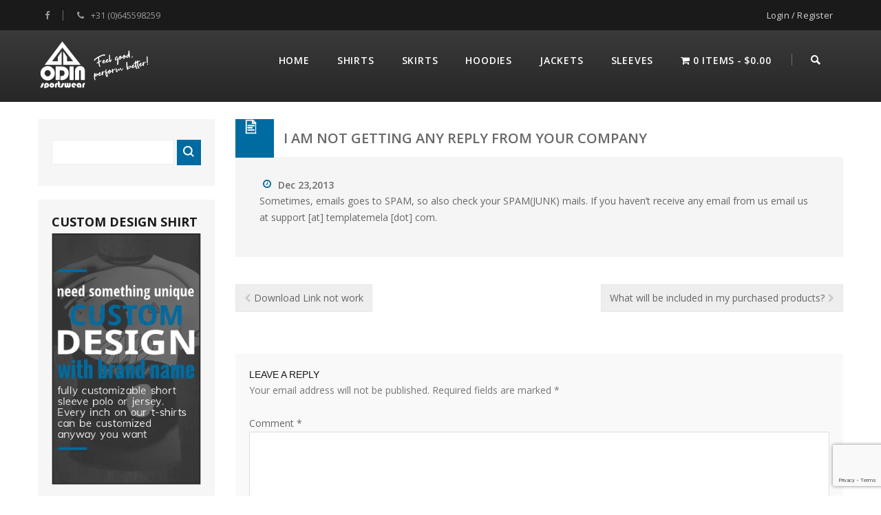

--- FILE ---
content_type: text/html; charset=UTF-8
request_url: https://odinsportswear.com/faq/i-am-not-getting-any-reply-from-your-company/
body_size: 16573
content:
<!DOCTYPE html>
<!--[if IE 7]>
<html class="ie ie7" dir="ltr" lang="en-US" prefix="og: https://ogp.me/ns#">
<![endif]-->
<!--[if IE 8]>
<html class="ie ie8" dir="ltr" lang="en-US" prefix="og: https://ogp.me/ns#">
<![endif]-->
<!--[if !(IE 7) | !(IE 8) ]><!-->
<html dir="ltr" lang="en-US" prefix="og: https://ogp.me/ns#">
<!--<![endif]-->
<head>
<meta charset="UTF-8">
<meta name="viewport" content="width=device-width,user-scalable=no">
<title>
I am not getting any reply from Your Company - Odin Sportswear</title>
<link rel="profile" href="http://gmpg.org/xfn/11">
<link rel="pingback" href="https://odinsportswear.com/xmlrpc.php">
<!--[if lt IE 9]>
	<script src="https://odinsportswear.com/wp-content/themes/WCM010016/js/html5.js"></script>
	<![endif]-->
 
<style>
</style>	
<title>I am not getting any reply from Your Company - Odin Sportswear</title>
<!--[if lt IE 9]>
		<![endif]-->

		<!-- All in One SEO 4.9.3 - aioseo.com -->
	<meta name="description" content="Sometimes, emails goes to SPAM, so also check your SPAM(JUNK) mails. If you haven&#039;t receive any email from us email us at support [at] templatemela [dot] com." />
	<meta name="robots" content="max-image-preview:large" />
	<meta name="author" content="Odin Sportswear"/>
	<link rel="canonical" href="https://odinsportswear.com/faq/i-am-not-getting-any-reply-from-your-company/" />
	<meta name="generator" content="All in One SEO (AIOSEO) 4.9.3" />
		<meta property="og:locale" content="en_US" />
		<meta property="og:site_name" content="Odin Sportswear - Feel good Perform better" />
		<meta property="og:type" content="article" />
		<meta property="og:title" content="I am not getting any reply from Your Company - Odin Sportswear" />
		<meta property="og:description" content="Sometimes, emails goes to SPAM, so also check your SPAM(JUNK) mails. If you haven&#039;t receive any email from us email us at support [at] templatemela [dot] com." />
		<meta property="og:url" content="https://odinsportswear.com/faq/i-am-not-getting-any-reply-from-your-company/" />
		<meta property="article:published_time" content="2013-12-23T06:15:47+00:00" />
		<meta property="article:modified_time" content="2013-12-23T06:15:47+00:00" />
		<meta name="twitter:card" content="summary_large_image" />
		<meta name="twitter:title" content="I am not getting any reply from Your Company - Odin Sportswear" />
		<meta name="twitter:description" content="Sometimes, emails goes to SPAM, so also check your SPAM(JUNK) mails. If you haven&#039;t receive any email from us email us at support [at] templatemela [dot] com." />
		<script type="application/ld+json" class="aioseo-schema">
			{"@context":"https:\/\/schema.org","@graph":[{"@type":"BreadcrumbList","@id":"https:\/\/odinsportswear.com\/faq\/i-am-not-getting-any-reply-from-your-company\/#breadcrumblist","itemListElement":[{"@type":"ListItem","@id":"https:\/\/odinsportswear.com#listItem","position":1,"name":"Home","item":"https:\/\/odinsportswear.com","nextItem":{"@type":"ListItem","@id":"https:\/\/odinsportswear.com\/?faq_categories=account-questions#listItem","name":"Account Questions"}},{"@type":"ListItem","@id":"https:\/\/odinsportswear.com\/?faq_categories=account-questions#listItem","position":2,"name":"Account Questions","item":"https:\/\/odinsportswear.com\/?faq_categories=account-questions","nextItem":{"@type":"ListItem","@id":"https:\/\/odinsportswear.com\/faq\/i-am-not-getting-any-reply-from-your-company\/#listItem","name":"I am not getting any reply from Your Company"},"previousItem":{"@type":"ListItem","@id":"https:\/\/odinsportswear.com#listItem","name":"Home"}},{"@type":"ListItem","@id":"https:\/\/odinsportswear.com\/faq\/i-am-not-getting-any-reply-from-your-company\/#listItem","position":3,"name":"I am not getting any reply from Your Company","previousItem":{"@type":"ListItem","@id":"https:\/\/odinsportswear.com\/?faq_categories=account-questions#listItem","name":"Account Questions"}}]},{"@type":"Organization","@id":"https:\/\/odinsportswear.com\/#organization","name":"Odin Sportswear","description":"Feel good Perform better","url":"https:\/\/odinsportswear.com\/"},{"@type":"Person","@id":"https:\/\/odinsportswear.com\/author\/bowlingshopeurope\/#author","url":"https:\/\/odinsportswear.com\/author\/bowlingshopeurope\/","name":"Odin Sportswear","image":{"@type":"ImageObject","@id":"https:\/\/odinsportswear.com\/faq\/i-am-not-getting-any-reply-from-your-company\/#authorImage","url":"https:\/\/secure.gravatar.com\/avatar\/340768002989f95baf213e2ba962840a0eb1dc218c9cf97e9b5b60491389c78d?s=96&d=mm&r=g","width":96,"height":96,"caption":"Odin Sportswear"}},{"@type":"WebPage","@id":"https:\/\/odinsportswear.com\/faq\/i-am-not-getting-any-reply-from-your-company\/#webpage","url":"https:\/\/odinsportswear.com\/faq\/i-am-not-getting-any-reply-from-your-company\/","name":"I am not getting any reply from Your Company - Odin Sportswear","description":"Sometimes, emails goes to SPAM, so also check your SPAM(JUNK) mails. If you haven't receive any email from us email us at support [at] templatemela [dot] com.","inLanguage":"en-US","isPartOf":{"@id":"https:\/\/odinsportswear.com\/#website"},"breadcrumb":{"@id":"https:\/\/odinsportswear.com\/faq\/i-am-not-getting-any-reply-from-your-company\/#breadcrumblist"},"author":{"@id":"https:\/\/odinsportswear.com\/author\/bowlingshopeurope\/#author"},"creator":{"@id":"https:\/\/odinsportswear.com\/author\/bowlingshopeurope\/#author"},"datePublished":"2013-12-23T06:15:47+01:00","dateModified":"2013-12-23T06:15:47+01:00"},{"@type":"WebSite","@id":"https:\/\/odinsportswear.com\/#website","url":"https:\/\/odinsportswear.com\/","name":"Odin Sportswear","description":"Feel good Perform better","inLanguage":"en-US","publisher":{"@id":"https:\/\/odinsportswear.com\/#organization"}}]}
		</script>
		<!-- All in One SEO -->

<link rel='dns-prefetch' href='//fonts.googleapis.com' />
<link rel="alternate" type="application/rss+xml" title="Odin Sportswear &raquo; Feed" href="https://odinsportswear.com/feed/" />
<link rel="alternate" type="application/rss+xml" title="Odin Sportswear &raquo; Comments Feed" href="https://odinsportswear.com/comments/feed/" />
<link rel="alternate" type="application/rss+xml" title="Odin Sportswear &raquo; I am not getting any reply from Your Company Comments Feed" href="https://odinsportswear.com/faq/i-am-not-getting-any-reply-from-your-company/feed/" />
<link rel="alternate" title="oEmbed (JSON)" type="application/json+oembed" href="https://odinsportswear.com/wp-json/oembed/1.0/embed?url=https%3A%2F%2Fodinsportswear.com%2Ffaq%2Fi-am-not-getting-any-reply-from-your-company%2F" />
<link rel="alternate" title="oEmbed (XML)" type="text/xml+oembed" href="https://odinsportswear.com/wp-json/oembed/1.0/embed?url=https%3A%2F%2Fodinsportswear.com%2Ffaq%2Fi-am-not-getting-any-reply-from-your-company%2F&#038;format=xml" />
		<!-- This site uses the Google Analytics by MonsterInsights plugin v9.11.1 - Using Analytics tracking - https://www.monsterinsights.com/ -->
		<!-- Note: MonsterInsights is not currently configured on this site. The site owner needs to authenticate with Google Analytics in the MonsterInsights settings panel. -->
					<!-- No tracking code set -->
				<!-- / Google Analytics by MonsterInsights -->
		<style id='wp-img-auto-sizes-contain-inline-css' type='text/css'>
img:is([sizes=auto i],[sizes^="auto," i]){contain-intrinsic-size:3000px 1500px}
/*# sourceURL=wp-img-auto-sizes-contain-inline-css */
</style>
<link rel='stylesheet' id='opensans-user-css' href='https://fonts.googleapis.com/css?family=Open+Sans%3A300%2C400%2C500%2C600%2C700&#038;ver=6.9' type='text/css' media='all' />
<link rel='stylesheet' id='css_isotope-css' href='https://odinsportswear.com/wp-content/themes/WCM010016/css/isotop-port.css?ver=6.9' type='text/css' media='all' />
<link rel='stylesheet' id='custom-css' href='https://odinsportswear.com/wp-content/themes/WCM010016/css/megnor/custom.css?ver=6.9' type='text/css' media='all' />
<link rel='stylesheet' id='owl.carousel-css' href='https://odinsportswear.com/wp-content/themes/WCM010016/css/megnor/owl.carousel.css?ver=6.9' type='text/css' media='all' />
<link rel='stylesheet' id='shadowbox-css' href='https://odinsportswear.com/wp-content/themes/WCM010016/css/megnor/shadowbox.css?ver=6.9' type='text/css' media='all' />
<link rel='stylesheet' id='shortcode_style-css' href='https://odinsportswear.com/wp-content/themes/WCM010016/css/megnor/shortcode_style.css?ver=6.9' type='text/css' media='all' />
<link rel='stylesheet' id='animate_min-css' href='https://odinsportswear.com/wp-content/themes/WCM010016/css/megnor/animate.min.css?ver=6.9' type='text/css' media='all' />
<link rel='stylesheet' id='tm-css-flexslider-css' href='https://odinsportswear.com/wp-content/themes/WCM010016/css/megnor/tm_flexslider.css?ver=6.9' type='text/css' media='all' />
<link rel='stylesheet' id='templatelema_woocommerce_css-css' href='https://odinsportswear.com/wp-content/themes/WCM010016/css/megnor/woocommerce.css?ver=6.9' type='text/css' media='all' />
<style id='wp-emoji-styles-inline-css' type='text/css'>

	img.wp-smiley, img.emoji {
		display: inline !important;
		border: none !important;
		box-shadow: none !important;
		height: 1em !important;
		width: 1em !important;
		margin: 0 0.07em !important;
		vertical-align: -0.1em !important;
		background: none !important;
		padding: 0 !important;
	}
/*# sourceURL=wp-emoji-styles-inline-css */
</style>
<link rel='stylesheet' id='wp-block-library-css' href='https://odinsportswear.com/wp-includes/css/dist/block-library/style.min.css?ver=6.9' type='text/css' media='all' />
<style id='classic-theme-styles-inline-css' type='text/css'>
/*! This file is auto-generated */
.wp-block-button__link{color:#fff;background-color:#32373c;border-radius:9999px;box-shadow:none;text-decoration:none;padding:calc(.667em + 2px) calc(1.333em + 2px);font-size:1.125em}.wp-block-file__button{background:#32373c;color:#fff;text-decoration:none}
/*# sourceURL=/wp-includes/css/classic-themes.min.css */
</style>
<link rel='stylesheet' id='aioseo/css/src/vue/standalone/blocks/table-of-contents/global.scss-css' href='https://odinsportswear.com/wp-content/plugins/all-in-one-seo-pack/dist/Lite/assets/css/table-of-contents/global.e90f6d47.css?ver=4.9.3' type='text/css' media='all' />
<style id='global-styles-inline-css' type='text/css'>
:root{--wp--preset--aspect-ratio--square: 1;--wp--preset--aspect-ratio--4-3: 4/3;--wp--preset--aspect-ratio--3-4: 3/4;--wp--preset--aspect-ratio--3-2: 3/2;--wp--preset--aspect-ratio--2-3: 2/3;--wp--preset--aspect-ratio--16-9: 16/9;--wp--preset--aspect-ratio--9-16: 9/16;--wp--preset--color--black: #000000;--wp--preset--color--cyan-bluish-gray: #abb8c3;--wp--preset--color--white: #ffffff;--wp--preset--color--pale-pink: #f78da7;--wp--preset--color--vivid-red: #cf2e2e;--wp--preset--color--luminous-vivid-orange: #ff6900;--wp--preset--color--luminous-vivid-amber: #fcb900;--wp--preset--color--light-green-cyan: #7bdcb5;--wp--preset--color--vivid-green-cyan: #00d084;--wp--preset--color--pale-cyan-blue: #8ed1fc;--wp--preset--color--vivid-cyan-blue: #0693e3;--wp--preset--color--vivid-purple: #9b51e0;--wp--preset--gradient--vivid-cyan-blue-to-vivid-purple: linear-gradient(135deg,rgb(6,147,227) 0%,rgb(155,81,224) 100%);--wp--preset--gradient--light-green-cyan-to-vivid-green-cyan: linear-gradient(135deg,rgb(122,220,180) 0%,rgb(0,208,130) 100%);--wp--preset--gradient--luminous-vivid-amber-to-luminous-vivid-orange: linear-gradient(135deg,rgb(252,185,0) 0%,rgb(255,105,0) 100%);--wp--preset--gradient--luminous-vivid-orange-to-vivid-red: linear-gradient(135deg,rgb(255,105,0) 0%,rgb(207,46,46) 100%);--wp--preset--gradient--very-light-gray-to-cyan-bluish-gray: linear-gradient(135deg,rgb(238,238,238) 0%,rgb(169,184,195) 100%);--wp--preset--gradient--cool-to-warm-spectrum: linear-gradient(135deg,rgb(74,234,220) 0%,rgb(151,120,209) 20%,rgb(207,42,186) 40%,rgb(238,44,130) 60%,rgb(251,105,98) 80%,rgb(254,248,76) 100%);--wp--preset--gradient--blush-light-purple: linear-gradient(135deg,rgb(255,206,236) 0%,rgb(152,150,240) 100%);--wp--preset--gradient--blush-bordeaux: linear-gradient(135deg,rgb(254,205,165) 0%,rgb(254,45,45) 50%,rgb(107,0,62) 100%);--wp--preset--gradient--luminous-dusk: linear-gradient(135deg,rgb(255,203,112) 0%,rgb(199,81,192) 50%,rgb(65,88,208) 100%);--wp--preset--gradient--pale-ocean: linear-gradient(135deg,rgb(255,245,203) 0%,rgb(182,227,212) 50%,rgb(51,167,181) 100%);--wp--preset--gradient--electric-grass: linear-gradient(135deg,rgb(202,248,128) 0%,rgb(113,206,126) 100%);--wp--preset--gradient--midnight: linear-gradient(135deg,rgb(2,3,129) 0%,rgb(40,116,252) 100%);--wp--preset--font-size--small: 13px;--wp--preset--font-size--medium: 20px;--wp--preset--font-size--large: 36px;--wp--preset--font-size--x-large: 42px;--wp--preset--spacing--20: 0.44rem;--wp--preset--spacing--30: 0.67rem;--wp--preset--spacing--40: 1rem;--wp--preset--spacing--50: 1.5rem;--wp--preset--spacing--60: 2.25rem;--wp--preset--spacing--70: 3.38rem;--wp--preset--spacing--80: 5.06rem;--wp--preset--shadow--natural: 6px 6px 9px rgba(0, 0, 0, 0.2);--wp--preset--shadow--deep: 12px 12px 50px rgba(0, 0, 0, 0.4);--wp--preset--shadow--sharp: 6px 6px 0px rgba(0, 0, 0, 0.2);--wp--preset--shadow--outlined: 6px 6px 0px -3px rgb(255, 255, 255), 6px 6px rgb(0, 0, 0);--wp--preset--shadow--crisp: 6px 6px 0px rgb(0, 0, 0);}:where(.is-layout-flex){gap: 0.5em;}:where(.is-layout-grid){gap: 0.5em;}body .is-layout-flex{display: flex;}.is-layout-flex{flex-wrap: wrap;align-items: center;}.is-layout-flex > :is(*, div){margin: 0;}body .is-layout-grid{display: grid;}.is-layout-grid > :is(*, div){margin: 0;}:where(.wp-block-columns.is-layout-flex){gap: 2em;}:where(.wp-block-columns.is-layout-grid){gap: 2em;}:where(.wp-block-post-template.is-layout-flex){gap: 1.25em;}:where(.wp-block-post-template.is-layout-grid){gap: 1.25em;}.has-black-color{color: var(--wp--preset--color--black) !important;}.has-cyan-bluish-gray-color{color: var(--wp--preset--color--cyan-bluish-gray) !important;}.has-white-color{color: var(--wp--preset--color--white) !important;}.has-pale-pink-color{color: var(--wp--preset--color--pale-pink) !important;}.has-vivid-red-color{color: var(--wp--preset--color--vivid-red) !important;}.has-luminous-vivid-orange-color{color: var(--wp--preset--color--luminous-vivid-orange) !important;}.has-luminous-vivid-amber-color{color: var(--wp--preset--color--luminous-vivid-amber) !important;}.has-light-green-cyan-color{color: var(--wp--preset--color--light-green-cyan) !important;}.has-vivid-green-cyan-color{color: var(--wp--preset--color--vivid-green-cyan) !important;}.has-pale-cyan-blue-color{color: var(--wp--preset--color--pale-cyan-blue) !important;}.has-vivid-cyan-blue-color{color: var(--wp--preset--color--vivid-cyan-blue) !important;}.has-vivid-purple-color{color: var(--wp--preset--color--vivid-purple) !important;}.has-black-background-color{background-color: var(--wp--preset--color--black) !important;}.has-cyan-bluish-gray-background-color{background-color: var(--wp--preset--color--cyan-bluish-gray) !important;}.has-white-background-color{background-color: var(--wp--preset--color--white) !important;}.has-pale-pink-background-color{background-color: var(--wp--preset--color--pale-pink) !important;}.has-vivid-red-background-color{background-color: var(--wp--preset--color--vivid-red) !important;}.has-luminous-vivid-orange-background-color{background-color: var(--wp--preset--color--luminous-vivid-orange) !important;}.has-luminous-vivid-amber-background-color{background-color: var(--wp--preset--color--luminous-vivid-amber) !important;}.has-light-green-cyan-background-color{background-color: var(--wp--preset--color--light-green-cyan) !important;}.has-vivid-green-cyan-background-color{background-color: var(--wp--preset--color--vivid-green-cyan) !important;}.has-pale-cyan-blue-background-color{background-color: var(--wp--preset--color--pale-cyan-blue) !important;}.has-vivid-cyan-blue-background-color{background-color: var(--wp--preset--color--vivid-cyan-blue) !important;}.has-vivid-purple-background-color{background-color: var(--wp--preset--color--vivid-purple) !important;}.has-black-border-color{border-color: var(--wp--preset--color--black) !important;}.has-cyan-bluish-gray-border-color{border-color: var(--wp--preset--color--cyan-bluish-gray) !important;}.has-white-border-color{border-color: var(--wp--preset--color--white) !important;}.has-pale-pink-border-color{border-color: var(--wp--preset--color--pale-pink) !important;}.has-vivid-red-border-color{border-color: var(--wp--preset--color--vivid-red) !important;}.has-luminous-vivid-orange-border-color{border-color: var(--wp--preset--color--luminous-vivid-orange) !important;}.has-luminous-vivid-amber-border-color{border-color: var(--wp--preset--color--luminous-vivid-amber) !important;}.has-light-green-cyan-border-color{border-color: var(--wp--preset--color--light-green-cyan) !important;}.has-vivid-green-cyan-border-color{border-color: var(--wp--preset--color--vivid-green-cyan) !important;}.has-pale-cyan-blue-border-color{border-color: var(--wp--preset--color--pale-cyan-blue) !important;}.has-vivid-cyan-blue-border-color{border-color: var(--wp--preset--color--vivid-cyan-blue) !important;}.has-vivid-purple-border-color{border-color: var(--wp--preset--color--vivid-purple) !important;}.has-vivid-cyan-blue-to-vivid-purple-gradient-background{background: var(--wp--preset--gradient--vivid-cyan-blue-to-vivid-purple) !important;}.has-light-green-cyan-to-vivid-green-cyan-gradient-background{background: var(--wp--preset--gradient--light-green-cyan-to-vivid-green-cyan) !important;}.has-luminous-vivid-amber-to-luminous-vivid-orange-gradient-background{background: var(--wp--preset--gradient--luminous-vivid-amber-to-luminous-vivid-orange) !important;}.has-luminous-vivid-orange-to-vivid-red-gradient-background{background: var(--wp--preset--gradient--luminous-vivid-orange-to-vivid-red) !important;}.has-very-light-gray-to-cyan-bluish-gray-gradient-background{background: var(--wp--preset--gradient--very-light-gray-to-cyan-bluish-gray) !important;}.has-cool-to-warm-spectrum-gradient-background{background: var(--wp--preset--gradient--cool-to-warm-spectrum) !important;}.has-blush-light-purple-gradient-background{background: var(--wp--preset--gradient--blush-light-purple) !important;}.has-blush-bordeaux-gradient-background{background: var(--wp--preset--gradient--blush-bordeaux) !important;}.has-luminous-dusk-gradient-background{background: var(--wp--preset--gradient--luminous-dusk) !important;}.has-pale-ocean-gradient-background{background: var(--wp--preset--gradient--pale-ocean) !important;}.has-electric-grass-gradient-background{background: var(--wp--preset--gradient--electric-grass) !important;}.has-midnight-gradient-background{background: var(--wp--preset--gradient--midnight) !important;}.has-small-font-size{font-size: var(--wp--preset--font-size--small) !important;}.has-medium-font-size{font-size: var(--wp--preset--font-size--medium) !important;}.has-large-font-size{font-size: var(--wp--preset--font-size--large) !important;}.has-x-large-font-size{font-size: var(--wp--preset--font-size--x-large) !important;}
:where(.wp-block-post-template.is-layout-flex){gap: 1.25em;}:where(.wp-block-post-template.is-layout-grid){gap: 1.25em;}
:where(.wp-block-term-template.is-layout-flex){gap: 1.25em;}:where(.wp-block-term-template.is-layout-grid){gap: 1.25em;}
:where(.wp-block-columns.is-layout-flex){gap: 2em;}:where(.wp-block-columns.is-layout-grid){gap: 2em;}
:root :where(.wp-block-pullquote){font-size: 1.5em;line-height: 1.6;}
/*# sourceURL=global-styles-inline-css */
</style>
<link rel='stylesheet' id='wpmenucart-icons-css' href='https://odinsportswear.com/wp-content/plugins/woocommerce-menu-bar-cart/assets/css/wpmenucart-icons.min.css?ver=2.14.12' type='text/css' media='all' />
<style id='wpmenucart-icons-inline-css' type='text/css'>
@font-face{font-family:WPMenuCart;src:url(https://odinsportswear.com/wp-content/plugins/woocommerce-menu-bar-cart/assets/fonts/WPMenuCart.eot);src:url(https://odinsportswear.com/wp-content/plugins/woocommerce-menu-bar-cart/assets/fonts/WPMenuCart.eot?#iefix) format('embedded-opentype'),url(https://odinsportswear.com/wp-content/plugins/woocommerce-menu-bar-cart/assets/fonts/WPMenuCart.woff2) format('woff2'),url(https://odinsportswear.com/wp-content/plugins/woocommerce-menu-bar-cart/assets/fonts/WPMenuCart.woff) format('woff'),url(https://odinsportswear.com/wp-content/plugins/woocommerce-menu-bar-cart/assets/fonts/WPMenuCart.ttf) format('truetype'),url(https://odinsportswear.com/wp-content/plugins/woocommerce-menu-bar-cart/assets/fonts/WPMenuCart.svg#WPMenuCart) format('svg');font-weight:400;font-style:normal;font-display:swap}
/*# sourceURL=wpmenucart-icons-inline-css */
</style>
<link rel='stylesheet' id='wpmenucart-css' href='https://odinsportswear.com/wp-content/plugins/woocommerce-menu-bar-cart/assets/css/wpmenucart-main.min.css?ver=2.14.12' type='text/css' media='all' />
<style id='woocommerce-inline-inline-css' type='text/css'>
.woocommerce form .form-row .required { visibility: visible; }
/*# sourceURL=woocommerce-inline-inline-css */
</style>
<link rel='stylesheet' id='wcz-frontend-css' href='https://odinsportswear.com/wp-content/plugins/woocustomizer/assets/css/frontend.css?ver=2.6.3' type='text/css' media='all' />
<link rel='stylesheet' id='wordpress-country-selector-css' href='https://odinsportswear.com/wp-content/plugins/wordpress-country-selector/public/css/wordpress-country-selector-public.css?ver=1.6.7' type='text/css' media='all' />
<link rel='stylesheet' id='wordpress-country-selector-bootstrap-css' href='https://odinsportswear.com/wp-content/plugins/wordpress-country-selector/public/css/bootstrap.min.css?ver=1.6.7' type='text/css' media='all' />
<link rel='stylesheet' id='select2-css' href='https://odinsportswear.com/wp-content/plugins/woocommerce/assets/css/select2.css?ver=10.4.3' type='text/css' media='all' />
<link rel='stylesheet' id='wordpress-country-selector-mapglyphs-css' href='https://odinsportswear.com/wp-content/plugins/wordpress-country-selector/public/css/mapglyphs.css?ver=1.6.7' type='text/css' media='all' />
<link rel='stylesheet' id='wordpress-country-selector-flag-icon-css' href='https://odinsportswear.com/wp-content/plugins/wordpress-country-selector/public/css/flag-icon.min.css?ver=1.6.7' type='text/css' media='all' />
<link rel='stylesheet' id='wordpress-country-selector-custom-css' href='https://odinsportswear.com/wp-content/plugins/wordpress-country-selector/public/css/wordpress-country-selector-custom.css?ver=1.6.7' type='text/css' media='all' />
<link rel='stylesheet' id='product-size-charts-css' href='https://odinsportswear.com/wp-content/plugins/woo-advanced-product-size-chart/public/css/size-chart-for-woocommerce-public.css?ver=2.4.7' type='text/css' media='all' />
<link rel='stylesheet' id='templatemela-fonts-css' href='//fonts.googleapis.com/css?family=Source+Sans+Pro%3A300%2C400%2C700%2C300italic%2C400italic%2C700italic%7CBitter%3A400%2C700&#038;subset=latin%2Clatin-ext' type='text/css' media='all' />
<link rel='stylesheet' id='font_awesome-css' href='https://odinsportswear.com/wp-content/themes/WCM010016/fonts/css/font-awesome.css?ver=2.09' type='text/css' media='all' />
<link rel='stylesheet' id='templatemela-style-css' href='https://odinsportswear.com/wp-content/themes/WCM010016/style.css?ver=2014-02-01' type='text/css' media='all' />
<link rel='stylesheet' id='jetwoo-widgets-for-elementor-css' href='https://odinsportswear.com/wp-content/plugins/jetwoo-widgets-for-elementor/assets/css/jet-woo-widgets.css?ver=1.1.9' type='text/css' media='all' />
<style id='jetwoo-widgets-for-elementor-inline-css' type='text/css'>
@font-face {
			font-family: "WooCommerce";
			src: url("https://odinsportswear.com/wp-content/plugins/woocommerce/assets/fonts/WooCommerce.eot");
			src: url("https://odinsportswear.com/wp-content/plugins/woocommerce/assets/fonts/WooCommerce.eot?#iefix") format("embedded-opentype"),
				url("https://odinsportswear.com/wp-content/plugins/woocommerce/assets/fonts/WooCommerce.woff") format("woff"),
				url("https://odinsportswear.com/wp-content/plugins/woocommerce/assets/fonts/WooCommerce.ttf") format("truetype"),
				url("https://odinsportswear.com/wp-content/plugins/woocommerce/assets/fonts/WooCommerce.svg#WooCommerce") format("svg");
			font-weight: normal;
			font-style: normal;
			}
/*# sourceURL=jetwoo-widgets-for-elementor-inline-css */
</style>
<link rel='stylesheet' id='mollie-applepaydirect-css' href='https://odinsportswear.com/wp-content/plugins/mollie-payments-for-woocommerce/public/css/mollie-applepaydirect.min.css?ver=1768887370' type='text/css' media='screen' />
<style id='wcz-customizer-custom-css-inline-css' type='text/css'>
body.post-type-archive-product .woocommerce-breadcrumb{display:none !important;}body.woocommerce form.woocommerce-ordering{display:none !important;}body.woocommerce p.woocommerce-result-count{display:none !important;}body.tax-product_cat .woocommerce-breadcrumb,
				body.tax-product_tag .woocommerce-breadcrumb{display:none !important;}div.wcz-new-product-badge span{background-color:#81d742;color:#000000 !important;}
/*# sourceURL=wcz-customizer-custom-css-inline-css */
</style>
<script type="text/javascript" src="https://odinsportswear.com/wp-includes/js/jquery/jquery.min.js?ver=3.7.1" id="jquery-core-js"></script>
<script type="text/javascript" src="https://odinsportswear.com/wp-includes/js/jquery/jquery-migrate.min.js?ver=3.4.1" id="jquery-migrate-js"></script>
<script type="text/javascript" id="jquery-js-after">
/* <![CDATA[ */
if (typeof (window.wpfReadyList) == "undefined") {
			var v = jQuery.fn.jquery;
			if (v && parseInt(v) >= 3 && window.self === window.top) {
				var readyList=[];
				window.originalReadyMethod = jQuery.fn.ready;
				jQuery.fn.ready = function(){
					if(arguments.length && arguments.length > 0 && typeof arguments[0] === "function") {
						readyList.push({"c": this, "a": arguments});
					}
					return window.originalReadyMethod.apply( this, arguments );
				};
				window.wpfReadyList = readyList;
			}}
//# sourceURL=jquery-js-after
/* ]]> */
</script>
<script type="text/javascript" src="https://odinsportswear.com/wp-content/plugins/woocommerce/assets/js/jquery-blockui/jquery.blockUI.min.js?ver=2.7.0-wc.10.4.3" id="wc-jquery-blockui-js" defer="defer" data-wp-strategy="defer"></script>
<script type="text/javascript" src="https://odinsportswear.com/wp-content/plugins/woocommerce/assets/js/js-cookie/js.cookie.min.js?ver=2.1.4-wc.10.4.3" id="wc-js-cookie-js" defer="defer" data-wp-strategy="defer"></script>
<script type="text/javascript" id="woocommerce-js-extra">
/* <![CDATA[ */
var woocommerce_params = {"ajax_url":"/wp-admin/admin-ajax.php","wc_ajax_url":"/?wc-ajax=%%endpoint%%","i18n_password_show":"Show password","i18n_password_hide":"Hide password"};
//# sourceURL=woocommerce-js-extra
/* ]]> */
</script>
<script type="text/javascript" src="https://odinsportswear.com/wp-content/plugins/woocommerce/assets/js/frontend/woocommerce.min.js?ver=10.4.3" id="woocommerce-js" defer="defer" data-wp-strategy="defer"></script>
<script type="text/javascript" src="https://odinsportswear.com/wp-content/plugins/woocommerce/assets/js/select2/select2.full.min.js?ver=4.0.3-wc.10.4.3" id="wc-select2-js" defer="defer" data-wp-strategy="defer"></script>
<script type="text/javascript" src="https://odinsportswear.com/wp-content/themes/WCM010016/js/megnor/jquery.easypiechart.min.js?ver=6.9" id="jquery_easypiechart-js"></script>
<script type="text/javascript" src="https://odinsportswear.com/wp-content/themes/WCM010016/js/megnor/custom.js?ver=6.9" id="jquery_custom-js"></script>
<script type="text/javascript" src="https://odinsportswear.com/wp-content/themes/WCM010016/js/megnor/owl.carousel.min.js?ver=6.9" id="jquery_owlcarousel-js"></script>
<script type="text/javascript" src="https://odinsportswear.com/wp-content/themes/WCM010016/js/megnor/respond.min.js?ver=6.9" id="jquery_respond-js"></script>
<script type="text/javascript" src="https://odinsportswear.com/wp-content/themes/WCM010016/js/megnor/jquery.validate.js?ver=6.9" id="jquery_validate-js"></script>
<script type="text/javascript" src="https://odinsportswear.com/wp-content/themes/WCM010016/js/megnor/jquery.flexslider.js?ver=6.9" id="jquery_flexslider-js"></script>
<script type="text/javascript" src="https://odinsportswear.com/wp-content/themes/WCM010016/js/megnor/jquery.megamenu.js?ver=6.9" id="jquery_megamenu-js"></script>
<script type="text/javascript" src="https://odinsportswear.com/wp-content/themes/WCM010016/js/megnor/waypoints.min.js?ver=6.9" id="jquery_waypoints-js"></script>
<link rel="https://api.w.org/" href="https://odinsportswear.com/wp-json/" /><link rel="EditURI" type="application/rsd+xml" title="RSD" href="https://odinsportswear.com/xmlrpc.php?rsd" />
<meta name="generator" content="WordPress 6.9" />
<meta name="generator" content="WooCommerce 10.4.3" />
<link rel='shortlink' href='https://odinsportswear.com/?p=1709' />
		<script>
			( function() {
				window.onpageshow = function( event ) {
					// Defined window.wpforms means that a form exists on a page.
					// If so and back/forward button has been clicked,
					// force reload a page to prevent the submit button state stuck.
					if ( typeof window.wpforms !== 'undefined' && event.persisted ) {
						window.location.reload();
					}
				};
			}() );
		</script>
		<meta name="generator" content="/var/www/vhosts/odinsportswear.com/httpdocs/wp-content/themes/WCM010016/style.css - " /><style type="text/css">
		h1 {	
		font-family:'Open Sans', Arial, Helvetica, sans-serif;
	}	
			h1 {	
		color:#191919;	
	}	
			h2 {	
		font-family:'Open Sans', Arial, Helvetica, sans-serif;
	}	
			h2 {	
		color:#191919;	
	}	
			h3 {	
		font-family:'Open Sans', Arial, Helvetica, sans-serif;
	}	
			h3 { color:#191919;}
			h4 {	
		font-family:'Open Sans', Arial, Helvetica, sans-serif;
	}	
		
		h4 {	
		color:#606060;	
	}	
			h5 {	
		font-family:'Open Sans', Arial, Helvetica, sans-serif;
	}	
			h5 {	
		color:#606060;	
	}	
			h6 {	
		font-family:'Open Sans', Arial, Helvetica, sans-serif;
	}	
		
		h6 {	
		color:#606060;	
	}	
			.home-service h3.widget-title {	
		font-family:'Open Sans', Arial, Helvetica, sans-serif;
	}	
		
	
	a {
		color:#606060;
	}
	a:hover {
		color:#006BA1;
	}
	.footer a, .site-footer a, .site-footer{
		color:#D4D3D3; 
	}
	.footer a:hover, .footer .footer-links li a:hover, .site-footer a:hover{
		color:#006BA1;		 
	}
		h3 {	
		font-family:'Open Sans', Arial, Helvetica, sans-serif;	
	}	
		
		.footer-main {	
		font-family:'Open Sans', Arial, Helvetica, sans-serif;	
	}	
		
	.site-footer {
		background-color:#1A1A1A ;
	}
	.navbar, .navbar-mobile {
		background-color:# ;
	}
	body {
		background-color:#FFFFFF ;
				background-image: url("https://odinsportswear.com/wp-content/themes/WCM010016/images/megnor/colorpicker/pattern/body-bg.png");
		background-position:top left ;
		background-repeat:no-repeat;
		background-attachment:scroll;
					
		color:#666666;
	} 
	.header2 .site-header-main{
		background:-moz-linear-gradient(top, #3A3A3A 0%, #272727 100% );
		background:-webkit-gradient(linear, left top, left bottom, color-stop(0%, #3A3A3A), color-stop(100%, #272727 )));
		background:-webkit-linear-gradient(top, #3A3A3A 0%, #272727 100% );
		background:-o-linear-gradient(top, #3A3A3A 0%, #272727 100% );
		background:-ms-linear-gradient(top, #3A3A3A 0%, #272727 100% );
		background:linear-gradient(to bottom, #3A3A3A 0%, #272727 100% );
	}
	
	.topbar-outer { 
		background-color:#1A1A1A; 
	}
	.topbar-main { color:#D4D4D4; }
	.topbar-main a{ color:#D4D4D4; }
	.topbar-main a:hover{ color:#7CBFB7; }
	.site-header {
		background-color:#;
			} 
		body {	
		font-family: 'Open Sans', Arial, Helvetica, sans-serif;	
	}
	
	.widget button, .widget input[type="button"], .widget input[type="reset"], .widget input[type="submit"], a.button, button, .contributor-posts-link, input[type="button"], input[type="reset"], input[type="submit"], .button_content_inner a, .woocommerce #content input.button, .woocommerce #respond input#submit, .woocommerce a.button, .woocommerce button.button, .woocommerce input.button, .woocommerce-page #content input.button, .woocommerce-page #respond input#submit, .woocommerce-page a.button, .woocommerce-page button.button, .woocommerce-page input.button,.read-more-link,.woocommerce .wc-proceed-to-checkout .checkout-button:hover, .woocommerce-page .wc-proceed-to-checkout .checkout-button:hover,.team-read-more,.main-container.page3-service .service-read-more a
	{
		background: #005A87;
	background: -moz-linear-gradient(bottom, #005A87 0%, #007CBA 100%);
	background: -webkit-gradient(bottom, color-stop(0%, #005A87), color-stop(100%, #007CBA));
	background: -webkit-linear-gradient(bottom, #005A87 0%, #007CBA 100%);
	background: -o-linear-gradient(bottom, #005A87 0%, #007CBA 100%);
	background: -ms-linear-gradient(bottom, #005A87 0%, #007CBA 100%);
	background: linear-gradient(to top, #005A87 0%, #007CBA 100%);
		
	}
	
	.widget input[type="button"]:hover,.widget input[type="button"]:focus,.widget input[type="reset"]:hover,.widget input[type="reset"]:focus,.widget input[type="submit"]:hover,.widget input[type="submit"]:focus,a.button:hover,a.button:focus,button:hover,button:focus,.contributor-posts-link:hover,input[type="button"]:hover,input[type="button"]:focus,input[type="reset"]:hover,input[type="reset"]:focus,input[type="submit"]:hover,input[type="submit"]:focus,.calloutarea_button a.button:hover,.calloutarea_button a.button:focus,.button_content_inner a:hover,.button_content_inner a:focus,.woocommerce #content input.button:hover, .woocommerce #respond input#submit:hover, .woocommerce a.button:hover, .woocommerce button.button:hover, .woocommerce input.button:hover, .woocommerce-page #content input.button:hover, .woocommerce-page #respond input#submit:hover, .woocommerce-page a.button:hover, .woocommerce-page button.button:hover, .woocommerce-page input.button:hover,.woocommerce #content input.button.disabled,.woocommerce #content input.button:disabled,.woocommerce #respond input#submit.disabled,.woocommerce #respond input#submit:disabled,.woocommerce a.button.disabled,.woocommerce a.button:disabled,.woocommerce button.button.disabled,.woocommerce button.button:disabled,.woocommerce input.button.disabled,.woocommerce input.button:disabled,.woocommerce-page #content input.button.disabled,.woocommerce-page #content input.button:disabled,.woocommerce-page #respond input#submit.disabled,.woocommerce-page #respond input#submit:disabled,.woocommerce-page a.button.disabled,.woocommerce-page a.button:disabled,.woocommerce-page button.button.disabled,.woocommerce-page button.button:disabled,.woocommerce-page input.button.disabled,.woocommerce-page input.button:disabled,.woocommerce #content table.cart .checkout-button:hover,.read-more-link:hover,.woocommerce .wc-proceed-to-checkout .checkout-button, .woocommerce-page .wc-proceed-to-checkout .checkout-button,.team-read-more:hover,.main-container.page3-service .service .service-content.style-1:hover .other-read-more
	{
		background: #1A1A1A;
		background: -moz-linear-gradient(bottom, #1A1A1A 0%, #7B7676 100%);
		background: -webkit-gradient(bottom, color-stop(0%, #1A1A1A), color-stop(100%, #7B7676));
		background: -webkit-linear-gradient(bottom, #1A1A1A 0%, #7B7676 100%);
		background: -o-linear-gradient(bottom, #1A1A1A 0%, #7B7676 100%);
		background: -ms-linear-gradient(bottom, #1A1A1A 0%, #7B7676 100%);
		background: linear-gradient(to top, #1A1A1A 0%, #7B7676 100%);
	}	
			
</style>
	<noscript><style>.woocommerce-product-gallery{ opacity: 1 !important; }</style></noscript>
	<meta name="generator" content="Elementor 3.34.2; features: additional_custom_breakpoints; settings: css_print_method-external, google_font-enabled, font_display-auto">
			<style>
				.e-con.e-parent:nth-of-type(n+4):not(.e-lazyloaded):not(.e-no-lazyload),
				.e-con.e-parent:nth-of-type(n+4):not(.e-lazyloaded):not(.e-no-lazyload) * {
					background-image: none !important;
				}
				@media screen and (max-height: 1024px) {
					.e-con.e-parent:nth-of-type(n+3):not(.e-lazyloaded):not(.e-no-lazyload),
					.e-con.e-parent:nth-of-type(n+3):not(.e-lazyloaded):not(.e-no-lazyload) * {
						background-image: none !important;
					}
				}
				@media screen and (max-height: 640px) {
					.e-con.e-parent:nth-of-type(n+2):not(.e-lazyloaded):not(.e-no-lazyload),
					.e-con.e-parent:nth-of-type(n+2):not(.e-lazyloaded):not(.e-no-lazyload) * {
						background-image: none !important;
					}
				}
			</style>
				<style type="text/css" id="templatemela-header-css">
			.site-title,
		.site-description {
			clip: rect(1px 1px 1px 1px); /* IE7 */
			clip: rect(1px, 1px, 1px, 1px);
			position: absolute;
		}
		</style>
	<link rel="icon" href="https://odinsportswear.com/wp-content/uploads/2020/10/cropped-favicon-32x32.png" sizes="32x32" />
<link rel="icon" href="https://odinsportswear.com/wp-content/uploads/2020/10/cropped-favicon-192x192.png" sizes="192x192" />
<link rel="apple-touch-icon" href="https://odinsportswear.com/wp-content/uploads/2020/10/cropped-favicon-180x180.png" />
<meta name="msapplication-TileImage" content="https://odinsportswear.com/wp-content/uploads/2020/10/cropped-favicon-270x270.png" />
		<style type="text/css" id="wp-custom-css">
			.cmsbutton:hover {
    background: none repeat scroll 0 0 rgba(0, 107, 161, 1);
    border: 2px solid #fff;
    color: #fff;
}
.page-title .entry-title-main {
        display: none;
}
.content-sidebar .widget a:hover {
    color: #006ba1;
}
.content-sidebar .widget {
    color: #3A3A3A;
}

.fa-arrows-alt::before {
    display: none;
}
span.icon {
    display: none;
}

.button-wrapper {
    clear: both;
    float: left;
    margin-bottom: 15px;
    width: 100%;
    margin-top: 15px;
	  Font-size:	18px;
}

.button-wrapper #chart-button {
    color: #006ba1;
    font-weight: bold;
}
.woocommerce #content div.product form.cart table td, .woocommerce div.product form.cart table td, .woocommerce-page #content div.product form.cart table td, .woocommerce-page div.product form.cart table td {
    padding-left: 0;
    border-width: 0;
    display: block;
}

.wpcf7 form.invalid .wpcf7-response-output, .wpcf7 form.unaccepted .wpcf7-response-output {
    border-color: #005a87;
}

.elementor-widget-eael-contact-form-7 .eael-contact-form-7 .wpcf7-form-control.wpcf7-text, .elementor-widget-eael-contact-form-7 .eael-contact-form-7 .wpcf7-form-control.wpcf7-quiz, .elementor-widget-eael-contact-form-7 .eael-contact-form-7 .wpcf7-form-control.wpcf7-quiz, .elementor-widget-eael-contact-form-7 .eael-contact-form-7 .wpcf7-form-control.wpcf7-textarea, .elementor-widget-eael-contact-form-7 .eael-contact-form-7 .wpcf7-form-control.wpcf7-select {
    font-family: var( --e-global-typography-accent-font-family ), Sans-serif;
    font-weight: var( --e-global-typography-accent-font-weight );
    background-color: #005a87;
}

.blog-posts-content .post_author1 {
    
    display: none;
}

.blog-posts-content .comments-link {
    
    display: none;
}

.elementor-column-wrap {
    width: 104%;
}
.single-product .woocommerce-breadcrumb {
    float: left;
    display: none;
}
.wpfMainWrapper .wpfCount {
    font-size: smaller;
    padding-left: 9px;
    display: none;
}
.tm_product_nav_buttons .previous a, .tm_product_nav_buttons .next a {
    font-size: 0;
    color: #515151;
    display: none;
}
.woocommerce .cart-collaterals .cart_totals table td, .woocommerce .cart-collaterals .cart_totals table th, .woocommerce-page .cart-collaterals .cart_totals table td, .woocommerce-page .cart-collaterals .cart_totals table th {
    vertical-align: middle;
    width: 60px;
}

.elementor-3977 .elementor-element.elementor-element-b275471 .eael-grid-post-holder {
  background-color: #fff;
  min-height: 500px;
}
.eael-product-grid.eael-product-simple .woocommerce ul.products li.product img, .eael-product-grid.eael-product-reveal .woocommerce ul.products li.product img, .eael-post-grid.eael-product-simple .woocommerce ul.products li.product img, .eael-post-grid.eael-product-reveal .woocommerce ul.products li.product img {
  width: -webkit-fit-content;
  width: -moz-fit-content;
  width: fit-content;
  height: auto;
  margin: auto;
  max-width: 100%;
  -webkit-backface-visibility: hidden;
  backface-visibility: hidden;
  min-height: 280px;
}

.wpforms-confirmation-container-full, div[submit-success] > .wpforms-confirmation-container-full:not(.wpforms-redirection-message) {
  background: lightgray;
  border: 1px solid darkgray;
}
.woocommerce-button.wp-element-button.button.invoice { margin-left: 10px; }
div.wcz-new-product-badge span {
  background-color: #81d742;
  color: #000000 !important;
  display: none;
}
.header_cart .togg {
   display: none;
}
.jet-woo-product-title {
  min-height: 60px;
}
.country_selector_modal_stay {
  display: inline;
  padding: .2em .6em .3em;
  font-size: 75%;
  font-weight: bold;
  line-height: 1;
  color: #fff;
  text-align: center;
  white-space: nowrap;
  vertical-align: baseline;
  border-radius: .25em;
  background-color: #777;
  display: none;
}
.woocommerce ul.products li.product a img, .woocommerce-page ul.products li.product a img {
  width: 96%;
  display: block;
  margin: 0;
  -webkit-transition: all 0.9s ease 0s;
  -moz-transition: all 0.9s ease 0s;
}
.woocommerce ul.products li.product h2, .woocommerce-page ul.products li.product h2 {
  padding: 10px 0 8px;
  margin: 0;
  font-family: 'Open Sans', Arial, Helvetica, sans-serif;
  font-size: 11px;
  text-transform: uppercase;
  color: #4c4b4b;
}
.woocommerce ul.products li.product .product_type_simple, .woocommerce-page ul.products li.product .product_type_simple, .woocommerce ul.products li.product .product_type_grouped, .woocommerce-page ul.products li.product .product_type_grouped, .woocommerce ul.products li.product .product_type_external, .woocommerce-page ul.products li.product .product_type_external, .woocommerce ul.products li.product .product_type_variable, .woocommerce-page ul.products li.product .product_type_variable {
  opacity: 0;
  position: absolute;
  left: 0;
  bottom: 0;
  width: 83%;
  text-align: center;
}
.woocommerce ul.products li.product:hover .product_type_simple, .woocommerce-page ul.products li.product:hover .product_type_simple, .woocommerce ul.products li.product:hover .product_type_grouped, .woocommerce-page ul.products li.product:hover .product_type_grouped, .woocommerce ul.products li.product:hover .product_type_external, .woocommerce-page ul.products li.product:hover .product_type_external, .woocommerce ul.products li.product:hover .product_type_variable, .woocommerce-page ul.products li.product:hover .product_type_variable {
  opacity: 1;
  bottom: 5px;
}
.woocommerce ul.products li.product h2, .woocommerce-page ul.products li.product h2 {
  padding: 10px 0 8px;
  margin: 0;
  font-family: 'Open Sans', Arial, Helvetica, sans-serif;
  font-size: 12px;
  text-transform: uppercase;
  color: #4c4b4b;
  min-height: 25px;
}		</style>
		 
</head>
<body class="wp-singular faq-template-default single single-faq postid-1709 wp-theme-WCM010016 theme-WCM010016 woocommerce-no-js wcz-woocommerce wcz-soldout-style-angle masthead-fixed singular shop-left-sidebar elementor-default elementor-kit-4970">
<div id="page" class="hfeed site">
<!-- Header -->
<header id="masthead" class="site-header header2" role="banner">
    <div class="topbar-outer">
    <div class="topbar-main">
																		<div class="header_login"><!-- Start header cart -->
											<div class="header_logout">					
																								<a href="https://odinsportswear.com/my-account/" class="login show-login-link" id="show-login-link" >Login / Register</a>
												  
											</div>
										</div>
									
						
									    
			<div class="topbar-right">
									<div class="header-contactus">
						<div class="topbar-contact"><div class="phone-content content"><i class="fa fa-phone"></i><span class="contact-phone">+31 (0)645598259</span></div></div>					</div>					  
												
					<div class="topbar-social"><div class="social-facebook content"><a href="https://www.facebook.com/Odinshirts" target="_self"><i class="fa fa-facebook"></i></a></div></div>	
											
																
			</div>
   
    </div>
  </div>
    <div class="site-header-main">
    <div class="header-main">
      <div class="header_left">
                <a href="https://odinsportswear.com/" title="Odin Sportswear" rel="home">
        <img alt="" src="/wp-content/uploads/2021/04/odin-white-logo.png" />        </a>
                      </div>
      	  	  
      <div class="header_right">
						<!-- Start header-bottom -->		
					<div id="navbar" class="header-bottom navbar default">
						<nav id="site-navigation" class="navigation main-navigation" role="navigation">
															<h3 class="menu-toggle">Menu</h3>
		  				    <a class="screen-reader-text skip-link" href="#content" title="Skip to content">Skip to content</a>	
							<div class="mega-menu">
								<div class="menu-menu-container"><ul id="menu-menu" class="mega"><li id="menu-item-12328" class="menu-item menu-item-type-post_type menu-item-object-page menu-item-12328"><a href="https://odinsportswear.com/home/">Home</a></li>
<li id="menu-item-5401" class="menu-item menu-item-type-custom menu-item-object-custom menu-item-has-children menu-item-5401"><a href="/product-category/shirts">Shirts</a>
<ul class="sub-menu">
	<li id="menu-item-12140" class="menu-item menu-item-type-taxonomy menu-item-object-product_cat menu-item-12140"><a href="https://odinsportswear.com/product-category/shirts/ready-to-ship/">Ready to ship</a></li>
	<li id="menu-item-5407" class="menu-item menu-item-type-custom menu-item-object-custom menu-item-5407"><a href="/product-category/pre-design-polo-jersey">Pre Designs</a></li>
	<li id="menu-item-5424" class="menu-item menu-item-type-custom menu-item-object-custom menu-item-5424"><a href="/product-category/full-custom-design-polo-jersey">Full Custom Design</a></li>
</ul>
</li>
<li id="menu-item-5402" class="menu-item menu-item-type-custom menu-item-object-custom menu-item-has-children menu-item-5402"><a href="/product-category/skirts/">Skirts</a>
<ul class="sub-menu">
	<li id="menu-item-5408" class="menu-item menu-item-type-custom menu-item-object-custom menu-item-5408"><a href="/product-category/pre-designs-skirts">Pre Designs</a></li>
	<li id="menu-item-5423" class="menu-item menu-item-type-custom menu-item-object-custom menu-item-5423"><a href="/product/custom-design-skirt/">Full Custom Design</a></li>
</ul>
</li>
<li id="menu-item-5403" class="menu-item menu-item-type-custom menu-item-object-custom menu-item-has-children menu-item-5403"><a href="/product-category/hoodies">Hoodies</a>
<ul class="sub-menu">
	<li id="menu-item-5409" class="menu-item menu-item-type-custom menu-item-object-custom menu-item-5409"><a href="/product-category/pre-design-hoodies">Pre Designs</a></li>
	<li id="menu-item-5422" class="menu-item menu-item-type-custom menu-item-object-custom menu-item-5422"><a href="/product/custom-designed-hoodie/">Full Custom Design</a></li>
</ul>
</li>
<li id="menu-item-5404" class="menu-item menu-item-type-custom menu-item-object-custom menu-item-has-children menu-item-5404"><a href="/product-category/jackets">Jackets</a>
<ul class="sub-menu">
	<li id="menu-item-5410" class="menu-item menu-item-type-custom menu-item-object-custom menu-item-5410"><a href="/product-category/pre-design-jackets">Pre Designs</a></li>
	<li id="menu-item-5421" class="menu-item menu-item-type-custom menu-item-object-custom menu-item-5421"><a href="/product/custom-designed-jacket/">Full Custom Design</a></li>
</ul>
</li>
<li id="menu-item-5405" class="menu-item menu-item-type-custom menu-item-object-custom menu-item-has-children menu-item-5405"><a href="/product-category/compression-sleeve">Sleeves</a>
<ul class="sub-menu">
	<li id="menu-item-5411" class="menu-item menu-item-type-custom menu-item-object-custom menu-item-5411"><a href="/product-category/pre-design-compression-sleeve">Pre Designs</a></li>
	<li id="menu-item-5420" class="menu-item menu-item-type-custom menu-item-object-custom menu-item-5420"><a href="/product/custom-designed-compression-sleeve/">Full Custom Design</a></li>
</ul>
</li>
<li class="menu-item wpmenucartli wpmenucart-display-standard menu-item" id="wpmenucartli"><a class="wpmenucart-contents empty-wpmenucart-visible" href="https://odinsportswear.com/shop/" title="Start shopping"><i class="wpmenucart-icon-shopping-cart-0" role="img" aria-label="Cart"></i><span class="cartcontents">0 items</span><span class="amount">&#36;0.00</span></a></li></ul></div>							</div>	
													
						</nav><!-- #site-navigation -->
					</div><!-- End header-bottom #navbar -->
										<div class="header-search">
						<div class="header-search-inner">
							<form role="search" method="get" class="woocommerce-product-search" action="https://odinsportswear.com/">
	<label class="screen-reader-text" for="woocommerce-product-search-field-0">Search for:</label>
	<input type="search" id="woocommerce-product-search-field-0" class="search-field" placeholder="Search products&hellip;" value="" name="s" />
	<button type="submit" value="Search" class="">Search</button>
	<input type="hidden" name="post_type" value="product" />
</form>
 	
						</div>
					</div>
						
					<div class="header_cart">
							
																	
										<div class="cart togg">
															
									<div id="shopping_cart" class="shopping_cart tog" title="View your shopping cart">
									
									<a class="cart-contents" href="https://odinsportswear.com/cart/" title="View your shopping cart">0</a>
									</div>	
																				
								</div>	
															
										
						</div>	
							
						
	  </div>
	
    </div>
	<div class="site-top">
				<div class="top_main">
						
				</div>	
			</div>
	
    <!-- End header-main -->
  </div>
  <!-- End site-main -->
</header>
<!-- #masthead -->
<!-- Center -->
<div id="main" class="site-main extra">
<div class="main_inner">
	<!-- Start main slider -->
		<!-- End main slider -->
<div class="main-content-inner">
<div id="primary" class="content-area">
  <div id="content" class="site-content" role="main">
    <article id="post-1709" class="post-1709 faq type-faq status-publish hentry faq_categories-account-questions">
		  <header class="entry-header">
						<h1 class="entry-title">
			  I am not getting any reply from Your Company			</h1>
					 </header>
  <div class="entry-main-content">
	    <div class="entry-content-other">
	<div class="entry-content-inner"> 
	<div class="entry-meta-inner">    
    	<div class="entry-meta">
			 <div class="entry-content-date">
		  		<div class="entry-date"><i class="fa fa-clock-o"></i><div class="day">Dec 23,2013</div></div>			</div>
                                                          </div>	
        <!-- .entry-meta -->
		</div>
		  </div>
      <!-- .entry-header -->
            <div class="entry-content">
        <p>Sometimes, emails goes to SPAM, so also check your SPAM(JUNK) mails. If you haven&#8217;t receive any email from us email us at support [at] templatemela [dot] com.</p>
              </div>
      <!-- .entry-content -->
          </div>
    <!-- entry-content-other -->
  </div>
</article>
<!-- #post -->	<nav class="navigation post-navigation" role="navigation">
		<h1 class="screen-reader-text">Post navigation</h1>
		<div class="nav-links">
			<a class="prev-post" href="https://odinsportswear.com/faq/download-link-not-work/" rel="prev"><i class="fa fa-chevron-left"></i>Download Link not work</a><a class="next-post" href="https://odinsportswear.com/faq/what-will-be-included-in-my-purchased-products/" rel="next">What will be included in my purchased products?<i class="fa fa-chevron-right"></i></a>		</div><!-- .nav-links -->
	</nav><!-- .navigation -->
	<div id="comments" class="comments-area">
    	<div id="respond" class="comment-respond">
		<h3 id="reply-title" class="comment-reply-title">Leave a Reply <small><a rel="nofollow" id="cancel-comment-reply-link" href="/faq/i-am-not-getting-any-reply-from-your-company/#respond" style="display:none;">Cancel reply</a></small></h3><form action="https://odinsportswear.com/wp-comments-post.php" method="post" id="commentform" class="comment-form"><p class="comment-notes"><span id="email-notes">Your email address will not be published.</span> <span class="required-field-message">Required fields are marked <span class="required">*</span></span></p><p class="comment-form-comment"><label for="comment">Comment <span class="required">*</span></label> <textarea id="comment" name="comment" cols="45" rows="8" maxlength="65525" required></textarea></p><p class="comment-form-author"><label for="author">Name <span class="required">*</span></label> <input id="author" name="author" type="text" value="" size="30" maxlength="245" autocomplete="name" required /></p>
<p class="comment-form-email"><label for="email">Email <span class="required">*</span></label> <input id="email" name="email" type="email" value="" size="30" maxlength="100" aria-describedby="email-notes" autocomplete="email" required /></p>
<p class="comment-form-url"><label for="url">Website</label> <input id="url" name="url" type="url" value="" size="30" maxlength="200" autocomplete="url" /></p>
<p class="comment-form-cookies-consent"><input id="wp-comment-cookies-consent" name="wp-comment-cookies-consent" type="checkbox" value="yes" /> <label for="wp-comment-cookies-consent">Save my name, email, and website in this browser for the next time I comment.</label></p>
<p class="form-submit"><div class="g-recaptcha" id="g-recaptcha-1" data-sitekey="6Lf65iseAAAAACvXQZY0swZu_sZT8dZgQ61Ol6lv" data-size="invisible" data-badge="bottomright"></div><input name="submit" type="submit" id="submit" class="submit" value="Post Comment" /> <input type='hidden' name='comment_post_ID' value='1709' id='comment_post_ID' />
<input type='hidden' name='comment_parent' id='comment_parent' value='0' />
</p></form>	</div><!-- #respond -->
	</div>
<!-- #comments -->  </div>
  <!-- #content -->
</div>
<!-- #primary -->
<div id="secondary">
      <div id="primary-sidebar" class="primary-sidebar widget-area" role="complementary">
    <aside id="search-2" class="widget widget_search"><form role="search" method="get" id="searchform" class="search-form" action="https://odinsportswear.com/" >
    <div><label class="screen-reader-text" for="s">Search for:</label>
    <input class="search-field" type="text" value="" name="s" id="s" />
    <input class="search-submit" type="submit" id="searchsubmit" value="Go" />
    </div>
    </form></aside><aside id="media_image-2" class="widget widget_media_image"><h1 class="widget-title">Custom Design Shirt</h1><a href="/product-category/Custom-Designed/"><img fetchpriority="high" width="274" height="460" src="https://odinsportswear.com/wp-content/webp-express/webp-images/uploads/2020/10/banner-left.png.webp" class="image wp-image-4254  attachment-full size-full" alt="custom design" style="max-width: 100%; height: auto;" title="Custom Design Shirt" decoding="async" srcset="https://odinsportswear.com/wp-content/webp-express/webp-images/uploads/2020/10/banner-left.png.webp 274w,  https://odinsportswear.com/wp-content/webp-express/webp-images/uploads/2020/10/banner-left-179x300.png.webp 179w" sizes="(max-width: 274px) 100vw, 274px" /></a></aside>
		<aside id="recent-posts-2" class="widget widget_recent_entries">
		<h1 class="widget-title">Recent Posts</h1>
		<ul>
											<li>
					<a href="https://odinsportswear.com/2021/03/18/new-clothing-partner-nbf/">New clothing partner NBF</a>
									</li>
											<li>
					<a href="https://odinsportswear.com/2021/03/17/big-and-exiting-news/">Big and exiting news</a>
									</li>
											<li>
					<a href="https://odinsportswear.com/2021/03/16/another-happy-customer/">Another happy customer!</a>
									</li>
											<li>
					<a href="https://odinsportswear.com/2021/03/14/congrats-kim-bolleby/">Congrats Kim Bolleby</a>
									</li>
											<li>
					<a href="https://odinsportswear.com/2021/03/04/new-product-coming-soon/">New product coming soon!</a>
									</li>
					</ul>

		</aside>  </div>
  <!-- #primary-sidebar -->
  </div>
<!-- #secondary --></div>
<!-- .main-content-inner -->
</div>
<!-- .main_inner -->
</div>
<!-- #main -->
<footer id="colophon" class="site-footer" role="contentinfo">
  <div class="footer_inner">
    	<div id="footer-widget-area">
    <div id="first" class="first-widget footer-widget" data-animated="fadeInLeft">
    <aside id="footeraboutwidget-1" class="widget widgets-about">		 <div class="home-about-me"> 		 
				<div class="tm-about-text">
									 
				 	 <a href="#" 
						> 
						<img src="/wp-content/uploads/2020/10/logo.png" alt="" class="vv" />
					 </a> 
				 
				 
					<div class="tm-about-description">					
					<p>With its roots in the Bowling Industry stemming back to 1985, Odin Sportswear has 3 goals for its customers. We want you to have the highest quality products, we want you to pay real competitive prices, and we don't want you to wait too long to receive your products. To make sure we can provide you with all 3 of these qualities, we control 100% of the shirt making process for our Dye Sublimated (Dye Sub) shirts</p>
					
					</div>
				</div>
		</div>
		</aside><aside id="custom_html-2" class="widget_text widget widget_custom_html"><div class="textwidget custom-html-widget"><a href="https://www.oneball.nl/" target="_blank"> <img width="254" height="86" border="0" align="center"  src="https://odinsportswear.com/wp-content/webp-express/webp-images/uploads/2020/11/one-ball.png.webp"/></a></div></aside>  </div>
  <!-- #first .widget-area -->
      <div id="second" class="second-widget footer-widget" data-animated="fadeInDown">
    <aside id="staticlinkswidget-1" class="widget widgets-static-links"><h3 class="widget-title">INFORMATION</h3> 
		<ul>
			<li>
		<div class="static-links-list">
						<span><a href="/about-us/">
				About Odin Sportswear</a></span>
				
						<span><a href="/shipping-policy/">
				Shipping &amp; Returns</a></span>
				
						<span><a href="/size-chart/">
				Size Chart</a></span>
				
						<span><a href="/payment-methods/">
				Payment Methodes</a></span>
								</div>
			</li>
		</ul>
		</aside><aside id="text-3" class="widget widget_text"><h3 class="widget-title">&#8212;&#8212;&#8212;&#8212;&#8212;&#8212;&#8212;&#8212;&#8212;&#8212;&#8212;&#8211;</h3>			<div class="textwidget"></div>
		</aside><aside id="staticlinkswidget-3" class="widget widgets-static-links"><h3 class="widget-title">POLICIES</h3> 
		<ul>
			<li>
		<div class="static-links-list">
						<span><a href="/terms-conditions/">
				Terms &amp; Conditions</a></span>
				
						<span><a href="/disclaimer/">
				Disclaimer</a></span>
				
						<span><a href="/privacy-policy-2/">
				Privacy Policy</a></span>
				
						<span><a href="/country-selector/">
				Country Selector</a></span>
								</div>
			</li>
		</ul>
		</aside>  </div>
  <!-- #second .widget-area -->
      <div id="third" class="third-widget footer-widget" data-animated="fadeInUp">
    <aside id="staticlinkswidget-2" class="widget widgets-static-links"><h3 class="widget-title">Work with Us</h3> 
		<ul>
			<li>
		<div class="static-links-list">
						<span><a href="/apply-to-be-an-ambassador/">
				Become an Odin Ambassador</a></span>
				
						<span><a href="/interested-in-becoming-a-odin-sportswear-reseller/">
				Become an Odin Reseller</a></span>
				
						<span><a href="/become-an-odin-designer/">
				Become an Odin Designer</a></span>
				
						<span><a href="/become-an-odin-staff-player-rider/">
				Become an Odin Staff Player</a></span>
								</div>
			</li>
		</ul>
		</aside><aside id="text-2" class="widget widget_text"><h3 class="widget-title">&#8212;&#8212;&#8212;&#8212;&#8212;&#8212;&#8212;&#8212;&#8212;&#8212;&#8212;&#8211;</h3>			<div class="textwidget"></div>
		</aside><aside id="staticlinkswidget-4" class="widget widgets-static-links"><h3 class="widget-title">Odin Family</h3> 
		<ul>
			<li>
		<div class="static-links-list">
						<span><a href="/Odin-Staff-Players/">
				Odin Staff Players</a></span>
				
						<span><a href="/Odin-Ambassadors/">
				Odin Ambassadors</a></span>
				
						<span><a href="/Odin-Resellers/">
				Odin Resellers</a></span>
				
								</div>
			</li>
		</ul>
		</aside>  </div>
  <!-- #third .widget-area -->
      <div id="fourth" class="fourth-widget footer-widget" data-animated="fadeInRight">
    <aside id="footercontactuswidget-1" class="widget widgets-footercontact"><h3 class="widget-title">Get in Touch</h3> 
		<ul>
			<li>
		<div class="contact_wrapper">
			<div class="address">
				<i class="fa fa-map-marker"></i>	
					<div class="address_content">
																			<div class="contact_address">San Marco 10, 2134 AK Hoofddorp
(only Correspondence address) </div>
							
					</div>
			</div>
			<div class="phone">
				<i class="fa fa-mobile"></i>
									<div class="contact_phone">+31 (0)645598259</div>
					
			</div>
		<div class="email">
			<i class="fa fa-envelope"></i>
							<div class="contact_email"><a href="					mailto:info@odinsportswear.com" target="_self">
					info@odinsportswear.com</a>
				</div>
					</div>
		</div>
			</li>
		</ul>
		</aside><aside id="staticlinkswidget-5" class="widget widgets-static-links"><h3 class="widget-title"></h3> 
		<ul>
			<li>
		<div class="static-links-list">
						<span><a href="/contact-us/">
				Contact Us Page</a></span>
				
				
				
								</div>
			</li>
		</ul>
		</aside><aside id="text-4" class="widget widget_text"><h3 class="widget-title">&#8212;&#8212;&#8212;&#8212;&#8212;&#8212;&#8212;&#8212;&#8212;&#8212;&#8212;&#8211;</h3>			<div class="textwidget"></div>
		</aside><aside id="media_image-4" class="widget widget_media_image"><h3 class="widget-title">Payment Methods</h3><a href="/payment-methods/"><img width="503" height="284" src="https://odinsportswear.com/wp-content/uploads/2020/11/payments.png" class="image wp-image-5436  attachment-full size-full" alt="payments" style="max-width: 100%; height: auto;" decoding="async" srcset="https://odinsportswear.com/wp-content/uploads/2020/11/payments.png 503w,   https://odinsportswear.com/wp-content/uploads/2020/11/payments-300x169.png 300w" sizes="(max-width: 503px) 100vw, 503px" /></a></aside>  </div>
  <!-- #fourth .widget-area -->
    </div>	<!-- .footer-bottom -->
  </div>
    <div class="footer-bottom">
	<div class="footer-bottom-container">
            <!-- #footer-menu-links -->
      <div class="site-info">   &copy; 2026 <a href="https://www.prdigital.eu" title="Odin Sportswear" rel="home">Odinsportswear Powered by PR-Digital        </a>
              </div>
	  <div id="fifth" class="fifth-widget footer-widget">
    	  	  </div>
	        <!-- .site-info -->
	  </div>
    </div>
  <!--. Footer inner -->
</footer>
<!-- #colophon -->
</div>
<!-- #page -->
<div class="backtotop"><a style="display: none;" id="to_top" href="#"></a></div>
<script type="speculationrules">
{"prefetch":[{"source":"document","where":{"and":[{"href_matches":"/*"},{"not":{"href_matches":["/wp-*.php","/wp-admin/*","/wp-content/uploads/*","/wp-content/*","/wp-content/plugins/*","/wp-content/themes/WCM010016/*","/*\\?(.+)"]}},{"not":{"selector_matches":"a[rel~=\"nofollow\"]"}},{"not":{"selector_matches":".no-prefetch, .no-prefetch a"}}]},"eagerness":"conservative"}]}
</script>
			<script>
				const lazyloadRunObserver = () => {
					const lazyloadBackgrounds = document.querySelectorAll( `.e-con.e-parent:not(.e-lazyloaded)` );
					const lazyloadBackgroundObserver = new IntersectionObserver( ( entries ) => {
						entries.forEach( ( entry ) => {
							if ( entry.isIntersecting ) {
								let lazyloadBackground = entry.target;
								if( lazyloadBackground ) {
									lazyloadBackground.classList.add( 'e-lazyloaded' );
								}
								lazyloadBackgroundObserver.unobserve( entry.target );
							}
						});
					}, { rootMargin: '200px 0px 200px 0px' } );
					lazyloadBackgrounds.forEach( ( lazyloadBackground ) => {
						lazyloadBackgroundObserver.observe( lazyloadBackground );
					} );
				};
				const events = [
					'DOMContentLoaded',
					'elementor/lazyload/observe',
				];
				events.forEach( ( event ) => {
					document.addEventListener( event, lazyloadRunObserver );
				} );
			</script>
				<script type='text/javascript'>
		(function () {
			var c = document.body.className;
			c = c.replace(/woocommerce-no-js/, 'woocommerce-js');
			document.body.className = c;
		})();
	</script>
	<link rel='stylesheet' id='wc-blocks-style-css' href='https://odinsportswear.com/wp-content/plugins/woocommerce/assets/client/blocks/wc-blocks.css?ver=wc-10.4.3' type='text/css' media='all' />
<link rel='stylesheet' id='responsive-css' href='https://odinsportswear.com/wp-content/themes/WCM010016/responsive.css?ver=6.9' type='text/css' media='all' />
<script type="text/javascript" src="https://odinsportswear.com/wp-includes/js/jquery/ui/core.min.js?ver=1.13.3" id="jquery-ui-core-js"></script>
<script type="text/javascript" src="https://odinsportswear.com/wp-includes/js/jquery/ui/menu.min.js?ver=1.13.3" id="jquery-ui-menu-js"></script>
<script type="text/javascript" src="https://odinsportswear.com/wp-includes/js/dist/dom-ready.min.js?ver=f77871ff7694fffea381" id="wp-dom-ready-js"></script>
<script type="text/javascript" src="https://odinsportswear.com/wp-includes/js/dist/hooks.min.js?ver=dd5603f07f9220ed27f1" id="wp-hooks-js"></script>
<script type="text/javascript" src="https://odinsportswear.com/wp-includes/js/dist/i18n.min.js?ver=c26c3dc7bed366793375" id="wp-i18n-js"></script>
<script type="text/javascript" id="wp-i18n-js-after">
/* <![CDATA[ */
wp.i18n.setLocaleData( { 'text direction\u0004ltr': [ 'ltr' ] } );
//# sourceURL=wp-i18n-js-after
/* ]]> */
</script>
<script type="text/javascript" src="https://odinsportswear.com/wp-includes/js/dist/a11y.min.js?ver=cb460b4676c94bd228ed" id="wp-a11y-js"></script>
<script type="text/javascript" src="https://odinsportswear.com/wp-includes/js/jquery/ui/autocomplete.min.js?ver=1.13.3" id="jquery-ui-autocomplete-js"></script>
<script type="text/javascript" src="https://odinsportswear.com/wp-content/plugins/wordpress-country-selector/public/js/bootstrap.min.js?ver=1.6.7" id="wordpress-country-selector-bootstrap-js"></script>
<script type="text/javascript" id="wordpress-country-selector-public-js-extra">
/* <![CDATA[ */
var country_selector_options = {"cookie_lifetime":"0","redirectOnCookie":"0","ajax_url":"https://odinsportswear.com/wp-admin/admin-ajax.php"};
//# sourceURL=wordpress-country-selector-public-js-extra
/* ]]> */
</script>
<script type="text/javascript" src="https://odinsportswear.com/wp-content/plugins/wordpress-country-selector/public/js/wordpress-country-selector-public.js?ver=1.6.7" id="wordpress-country-selector-public-js"></script>
<script type="text/javascript" src="https://odinsportswear.com/wp-content/plugins/woo-advanced-product-size-chart/public/js/size-chart-for-woocommerce-public.min.js?ver=2.4.7" id="product-size-charts-js"></script>
<script type="text/javascript" src="https://odinsportswear.com/wp-includes/js/comment-reply.min.js?ver=6.9" id="comment-reply-js" async="async" data-wp-strategy="async" fetchpriority="low"></script>
<script type="text/javascript" src="https://odinsportswear.com/wp-content/themes/WCM010016/js/functions.js?ver=2014-02-01" id="templatemela-script-js"></script>
<script type="text/javascript" src="https://odinsportswear.com/wp-content/themes/WCM010016/js/megnor/jquery.custom.min.js?ver=6.9" id="jquery_custom_script-js"></script>
<script type="text/javascript" src="https://odinsportswear.com/wp-content/themes/WCM010016/js/jquery.isotope.min.js?ver=6.9" id="jquery_isotope-js"></script>
<script type="text/javascript" src="https://odinsportswear.com/wp-content/themes/WCM010016/js/megnor/megnor.min.js?ver=6.9" id="jquery_megnor-js"></script>
<script type="text/javascript" src="https://odinsportswear.com/wp-content/themes/WCM010016/js/megnor/jquery.inview.js?ver=6.9" id="jquery_inview-js"></script>
<script type="text/javascript" src="https://odinsportswear.com/wp-content/themes/WCM010016/js/megnor/easyResponsiveTabs.js?ver=6.9" id="easyResponsiveTabs-js"></script>
<script type="text/javascript" src="https://odinsportswear.com/wp-content/themes/WCM010016/js/megnor/jquery.treeview.js?ver=6.9" id="jtree_min-js"></script>
<script type="text/javascript" src="https://odinsportswear.com/wp-content/themes/WCM010016/js/html5.js?ver=6.9" id="html5-js"></script>
<script type="text/javascript" src="https://odinsportswear.com/wp-content/plugins/woocommerce/assets/js/sourcebuster/sourcebuster.min.js?ver=10.4.3" id="sourcebuster-js-js"></script>
<script type="text/javascript" id="wc-order-attribution-js-extra">
/* <![CDATA[ */
var wc_order_attribution = {"params":{"lifetime":1.0e-5,"session":30,"base64":false,"ajaxurl":"https://odinsportswear.com/wp-admin/admin-ajax.php","prefix":"wc_order_attribution_","allowTracking":true},"fields":{"source_type":"current.typ","referrer":"current_add.rf","utm_campaign":"current.cmp","utm_source":"current.src","utm_medium":"current.mdm","utm_content":"current.cnt","utm_id":"current.id","utm_term":"current.trm","utm_source_platform":"current.plt","utm_creative_format":"current.fmt","utm_marketing_tactic":"current.tct","session_entry":"current_add.ep","session_start_time":"current_add.fd","session_pages":"session.pgs","session_count":"udata.vst","user_agent":"udata.uag"}};
//# sourceURL=wc-order-attribution-js-extra
/* ]]> */
</script>
<script type="text/javascript" src="https://odinsportswear.com/wp-content/plugins/woocommerce/assets/js/frontend/order-attribution.min.js?ver=10.4.3" id="wc-order-attribution-js"></script>
<script type="text/javascript" id="itsec-recaptcha-script-js-extra">
/* <![CDATA[ */
var itsecRecaptcha = {"siteKey":"6Lf65iseAAAAACvXQZY0swZu_sZT8dZgQ61Ol6lv"};
//# sourceURL=itsec-recaptcha-script-js-extra
/* ]]> */
</script>
<script type="text/javascript" src="https://odinsportswear.com/wp-content/plugins/ithemes-security-pro/pro/recaptcha/js/invisible-recaptcha.js?ver=4" id="itsec-recaptcha-script-js"></script>
<script type="text/javascript" src="https://www.google.com/recaptcha/api.js?render=explicit&amp;onload=itsecInvisibleRecaptchaLoad" id="itsec-recaptcha-api-js"></script>
<script id="wp-emoji-settings" type="application/json">
{"baseUrl":"https://s.w.org/images/core/emoji/17.0.2/72x72/","ext":".png","svgUrl":"https://s.w.org/images/core/emoji/17.0.2/svg/","svgExt":".svg","source":{"concatemoji":"https://odinsportswear.com/wp-includes/js/wp-emoji-release.min.js?ver=6.9"}}
</script>
<script type="module">
/* <![CDATA[ */
/*! This file is auto-generated */
const a=JSON.parse(document.getElementById("wp-emoji-settings").textContent),o=(window._wpemojiSettings=a,"wpEmojiSettingsSupports"),s=["flag","emoji"];function i(e){try{var t={supportTests:e,timestamp:(new Date).valueOf()};sessionStorage.setItem(o,JSON.stringify(t))}catch(e){}}function c(e,t,n){e.clearRect(0,0,e.canvas.width,e.canvas.height),e.fillText(t,0,0);t=new Uint32Array(e.getImageData(0,0,e.canvas.width,e.canvas.height).data);e.clearRect(0,0,e.canvas.width,e.canvas.height),e.fillText(n,0,0);const a=new Uint32Array(e.getImageData(0,0,e.canvas.width,e.canvas.height).data);return t.every((e,t)=>e===a[t])}function p(e,t){e.clearRect(0,0,e.canvas.width,e.canvas.height),e.fillText(t,0,0);var n=e.getImageData(16,16,1,1);for(let e=0;e<n.data.length;e++)if(0!==n.data[e])return!1;return!0}function u(e,t,n,a){switch(t){case"flag":return n(e,"\ud83c\udff3\ufe0f\u200d\u26a7\ufe0f","\ud83c\udff3\ufe0f\u200b\u26a7\ufe0f")?!1:!n(e,"\ud83c\udde8\ud83c\uddf6","\ud83c\udde8\u200b\ud83c\uddf6")&&!n(e,"\ud83c\udff4\udb40\udc67\udb40\udc62\udb40\udc65\udb40\udc6e\udb40\udc67\udb40\udc7f","\ud83c\udff4\u200b\udb40\udc67\u200b\udb40\udc62\u200b\udb40\udc65\u200b\udb40\udc6e\u200b\udb40\udc67\u200b\udb40\udc7f");case"emoji":return!a(e,"\ud83e\u1fac8")}return!1}function f(e,t,n,a){let r;const o=(r="undefined"!=typeof WorkerGlobalScope&&self instanceof WorkerGlobalScope?new OffscreenCanvas(300,150):document.createElement("canvas")).getContext("2d",{willReadFrequently:!0}),s=(o.textBaseline="top",o.font="600 32px Arial",{});return e.forEach(e=>{s[e]=t(o,e,n,a)}),s}function r(e){var t=document.createElement("script");t.src=e,t.defer=!0,document.head.appendChild(t)}a.supports={everything:!0,everythingExceptFlag:!0},new Promise(t=>{let n=function(){try{var e=JSON.parse(sessionStorage.getItem(o));if("object"==typeof e&&"number"==typeof e.timestamp&&(new Date).valueOf()<e.timestamp+604800&&"object"==typeof e.supportTests)return e.supportTests}catch(e){}return null}();if(!n){if("undefined"!=typeof Worker&&"undefined"!=typeof OffscreenCanvas&&"undefined"!=typeof URL&&URL.createObjectURL&&"undefined"!=typeof Blob)try{var e="postMessage("+f.toString()+"("+[JSON.stringify(s),u.toString(),c.toString(),p.toString()].join(",")+"));",a=new Blob([e],{type:"text/javascript"});const r=new Worker(URL.createObjectURL(a),{name:"wpTestEmojiSupports"});return void(r.onmessage=e=>{i(n=e.data),r.terminate(),t(n)})}catch(e){}i(n=f(s,u,c,p))}t(n)}).then(e=>{for(const n in e)a.supports[n]=e[n],a.supports.everything=a.supports.everything&&a.supports[n],"flag"!==n&&(a.supports.everythingExceptFlag=a.supports.everythingExceptFlag&&a.supports[n]);var t;a.supports.everythingExceptFlag=a.supports.everythingExceptFlag&&!a.supports.flag,a.supports.everything||((t=a.source||{}).concatemoji?r(t.concatemoji):t.wpemoji&&t.twemoji&&(r(t.twemoji),r(t.wpemoji)))});
//# sourceURL=https://odinsportswear.com/wp-includes/js/wp-emoji-loader.min.js
/* ]]> */
</script>

</body></html>

--- FILE ---
content_type: text/html; charset=utf-8
request_url: https://www.google.com/recaptcha/api2/anchor?ar=1&k=6Lf65iseAAAAACvXQZY0swZu_sZT8dZgQ61Ol6lv&co=aHR0cHM6Ly9vZGluc3BvcnRzd2Vhci5jb206NDQz&hl=en&v=PoyoqOPhxBO7pBk68S4YbpHZ&size=invisible&badge=bottomright&anchor-ms=20000&execute-ms=30000&cb=vomuntwqn2oy
body_size: 49275
content:
<!DOCTYPE HTML><html dir="ltr" lang="en"><head><meta http-equiv="Content-Type" content="text/html; charset=UTF-8">
<meta http-equiv="X-UA-Compatible" content="IE=edge">
<title>reCAPTCHA</title>
<style type="text/css">
/* cyrillic-ext */
@font-face {
  font-family: 'Roboto';
  font-style: normal;
  font-weight: 400;
  font-stretch: 100%;
  src: url(//fonts.gstatic.com/s/roboto/v48/KFO7CnqEu92Fr1ME7kSn66aGLdTylUAMa3GUBHMdazTgWw.woff2) format('woff2');
  unicode-range: U+0460-052F, U+1C80-1C8A, U+20B4, U+2DE0-2DFF, U+A640-A69F, U+FE2E-FE2F;
}
/* cyrillic */
@font-face {
  font-family: 'Roboto';
  font-style: normal;
  font-weight: 400;
  font-stretch: 100%;
  src: url(//fonts.gstatic.com/s/roboto/v48/KFO7CnqEu92Fr1ME7kSn66aGLdTylUAMa3iUBHMdazTgWw.woff2) format('woff2');
  unicode-range: U+0301, U+0400-045F, U+0490-0491, U+04B0-04B1, U+2116;
}
/* greek-ext */
@font-face {
  font-family: 'Roboto';
  font-style: normal;
  font-weight: 400;
  font-stretch: 100%;
  src: url(//fonts.gstatic.com/s/roboto/v48/KFO7CnqEu92Fr1ME7kSn66aGLdTylUAMa3CUBHMdazTgWw.woff2) format('woff2');
  unicode-range: U+1F00-1FFF;
}
/* greek */
@font-face {
  font-family: 'Roboto';
  font-style: normal;
  font-weight: 400;
  font-stretch: 100%;
  src: url(//fonts.gstatic.com/s/roboto/v48/KFO7CnqEu92Fr1ME7kSn66aGLdTylUAMa3-UBHMdazTgWw.woff2) format('woff2');
  unicode-range: U+0370-0377, U+037A-037F, U+0384-038A, U+038C, U+038E-03A1, U+03A3-03FF;
}
/* math */
@font-face {
  font-family: 'Roboto';
  font-style: normal;
  font-weight: 400;
  font-stretch: 100%;
  src: url(//fonts.gstatic.com/s/roboto/v48/KFO7CnqEu92Fr1ME7kSn66aGLdTylUAMawCUBHMdazTgWw.woff2) format('woff2');
  unicode-range: U+0302-0303, U+0305, U+0307-0308, U+0310, U+0312, U+0315, U+031A, U+0326-0327, U+032C, U+032F-0330, U+0332-0333, U+0338, U+033A, U+0346, U+034D, U+0391-03A1, U+03A3-03A9, U+03B1-03C9, U+03D1, U+03D5-03D6, U+03F0-03F1, U+03F4-03F5, U+2016-2017, U+2034-2038, U+203C, U+2040, U+2043, U+2047, U+2050, U+2057, U+205F, U+2070-2071, U+2074-208E, U+2090-209C, U+20D0-20DC, U+20E1, U+20E5-20EF, U+2100-2112, U+2114-2115, U+2117-2121, U+2123-214F, U+2190, U+2192, U+2194-21AE, U+21B0-21E5, U+21F1-21F2, U+21F4-2211, U+2213-2214, U+2216-22FF, U+2308-230B, U+2310, U+2319, U+231C-2321, U+2336-237A, U+237C, U+2395, U+239B-23B7, U+23D0, U+23DC-23E1, U+2474-2475, U+25AF, U+25B3, U+25B7, U+25BD, U+25C1, U+25CA, U+25CC, U+25FB, U+266D-266F, U+27C0-27FF, U+2900-2AFF, U+2B0E-2B11, U+2B30-2B4C, U+2BFE, U+3030, U+FF5B, U+FF5D, U+1D400-1D7FF, U+1EE00-1EEFF;
}
/* symbols */
@font-face {
  font-family: 'Roboto';
  font-style: normal;
  font-weight: 400;
  font-stretch: 100%;
  src: url(//fonts.gstatic.com/s/roboto/v48/KFO7CnqEu92Fr1ME7kSn66aGLdTylUAMaxKUBHMdazTgWw.woff2) format('woff2');
  unicode-range: U+0001-000C, U+000E-001F, U+007F-009F, U+20DD-20E0, U+20E2-20E4, U+2150-218F, U+2190, U+2192, U+2194-2199, U+21AF, U+21E6-21F0, U+21F3, U+2218-2219, U+2299, U+22C4-22C6, U+2300-243F, U+2440-244A, U+2460-24FF, U+25A0-27BF, U+2800-28FF, U+2921-2922, U+2981, U+29BF, U+29EB, U+2B00-2BFF, U+4DC0-4DFF, U+FFF9-FFFB, U+10140-1018E, U+10190-1019C, U+101A0, U+101D0-101FD, U+102E0-102FB, U+10E60-10E7E, U+1D2C0-1D2D3, U+1D2E0-1D37F, U+1F000-1F0FF, U+1F100-1F1AD, U+1F1E6-1F1FF, U+1F30D-1F30F, U+1F315, U+1F31C, U+1F31E, U+1F320-1F32C, U+1F336, U+1F378, U+1F37D, U+1F382, U+1F393-1F39F, U+1F3A7-1F3A8, U+1F3AC-1F3AF, U+1F3C2, U+1F3C4-1F3C6, U+1F3CA-1F3CE, U+1F3D4-1F3E0, U+1F3ED, U+1F3F1-1F3F3, U+1F3F5-1F3F7, U+1F408, U+1F415, U+1F41F, U+1F426, U+1F43F, U+1F441-1F442, U+1F444, U+1F446-1F449, U+1F44C-1F44E, U+1F453, U+1F46A, U+1F47D, U+1F4A3, U+1F4B0, U+1F4B3, U+1F4B9, U+1F4BB, U+1F4BF, U+1F4C8-1F4CB, U+1F4D6, U+1F4DA, U+1F4DF, U+1F4E3-1F4E6, U+1F4EA-1F4ED, U+1F4F7, U+1F4F9-1F4FB, U+1F4FD-1F4FE, U+1F503, U+1F507-1F50B, U+1F50D, U+1F512-1F513, U+1F53E-1F54A, U+1F54F-1F5FA, U+1F610, U+1F650-1F67F, U+1F687, U+1F68D, U+1F691, U+1F694, U+1F698, U+1F6AD, U+1F6B2, U+1F6B9-1F6BA, U+1F6BC, U+1F6C6-1F6CF, U+1F6D3-1F6D7, U+1F6E0-1F6EA, U+1F6F0-1F6F3, U+1F6F7-1F6FC, U+1F700-1F7FF, U+1F800-1F80B, U+1F810-1F847, U+1F850-1F859, U+1F860-1F887, U+1F890-1F8AD, U+1F8B0-1F8BB, U+1F8C0-1F8C1, U+1F900-1F90B, U+1F93B, U+1F946, U+1F984, U+1F996, U+1F9E9, U+1FA00-1FA6F, U+1FA70-1FA7C, U+1FA80-1FA89, U+1FA8F-1FAC6, U+1FACE-1FADC, U+1FADF-1FAE9, U+1FAF0-1FAF8, U+1FB00-1FBFF;
}
/* vietnamese */
@font-face {
  font-family: 'Roboto';
  font-style: normal;
  font-weight: 400;
  font-stretch: 100%;
  src: url(//fonts.gstatic.com/s/roboto/v48/KFO7CnqEu92Fr1ME7kSn66aGLdTylUAMa3OUBHMdazTgWw.woff2) format('woff2');
  unicode-range: U+0102-0103, U+0110-0111, U+0128-0129, U+0168-0169, U+01A0-01A1, U+01AF-01B0, U+0300-0301, U+0303-0304, U+0308-0309, U+0323, U+0329, U+1EA0-1EF9, U+20AB;
}
/* latin-ext */
@font-face {
  font-family: 'Roboto';
  font-style: normal;
  font-weight: 400;
  font-stretch: 100%;
  src: url(//fonts.gstatic.com/s/roboto/v48/KFO7CnqEu92Fr1ME7kSn66aGLdTylUAMa3KUBHMdazTgWw.woff2) format('woff2');
  unicode-range: U+0100-02BA, U+02BD-02C5, U+02C7-02CC, U+02CE-02D7, U+02DD-02FF, U+0304, U+0308, U+0329, U+1D00-1DBF, U+1E00-1E9F, U+1EF2-1EFF, U+2020, U+20A0-20AB, U+20AD-20C0, U+2113, U+2C60-2C7F, U+A720-A7FF;
}
/* latin */
@font-face {
  font-family: 'Roboto';
  font-style: normal;
  font-weight: 400;
  font-stretch: 100%;
  src: url(//fonts.gstatic.com/s/roboto/v48/KFO7CnqEu92Fr1ME7kSn66aGLdTylUAMa3yUBHMdazQ.woff2) format('woff2');
  unicode-range: U+0000-00FF, U+0131, U+0152-0153, U+02BB-02BC, U+02C6, U+02DA, U+02DC, U+0304, U+0308, U+0329, U+2000-206F, U+20AC, U+2122, U+2191, U+2193, U+2212, U+2215, U+FEFF, U+FFFD;
}
/* cyrillic-ext */
@font-face {
  font-family: 'Roboto';
  font-style: normal;
  font-weight: 500;
  font-stretch: 100%;
  src: url(//fonts.gstatic.com/s/roboto/v48/KFO7CnqEu92Fr1ME7kSn66aGLdTylUAMa3GUBHMdazTgWw.woff2) format('woff2');
  unicode-range: U+0460-052F, U+1C80-1C8A, U+20B4, U+2DE0-2DFF, U+A640-A69F, U+FE2E-FE2F;
}
/* cyrillic */
@font-face {
  font-family: 'Roboto';
  font-style: normal;
  font-weight: 500;
  font-stretch: 100%;
  src: url(//fonts.gstatic.com/s/roboto/v48/KFO7CnqEu92Fr1ME7kSn66aGLdTylUAMa3iUBHMdazTgWw.woff2) format('woff2');
  unicode-range: U+0301, U+0400-045F, U+0490-0491, U+04B0-04B1, U+2116;
}
/* greek-ext */
@font-face {
  font-family: 'Roboto';
  font-style: normal;
  font-weight: 500;
  font-stretch: 100%;
  src: url(//fonts.gstatic.com/s/roboto/v48/KFO7CnqEu92Fr1ME7kSn66aGLdTylUAMa3CUBHMdazTgWw.woff2) format('woff2');
  unicode-range: U+1F00-1FFF;
}
/* greek */
@font-face {
  font-family: 'Roboto';
  font-style: normal;
  font-weight: 500;
  font-stretch: 100%;
  src: url(//fonts.gstatic.com/s/roboto/v48/KFO7CnqEu92Fr1ME7kSn66aGLdTylUAMa3-UBHMdazTgWw.woff2) format('woff2');
  unicode-range: U+0370-0377, U+037A-037F, U+0384-038A, U+038C, U+038E-03A1, U+03A3-03FF;
}
/* math */
@font-face {
  font-family: 'Roboto';
  font-style: normal;
  font-weight: 500;
  font-stretch: 100%;
  src: url(//fonts.gstatic.com/s/roboto/v48/KFO7CnqEu92Fr1ME7kSn66aGLdTylUAMawCUBHMdazTgWw.woff2) format('woff2');
  unicode-range: U+0302-0303, U+0305, U+0307-0308, U+0310, U+0312, U+0315, U+031A, U+0326-0327, U+032C, U+032F-0330, U+0332-0333, U+0338, U+033A, U+0346, U+034D, U+0391-03A1, U+03A3-03A9, U+03B1-03C9, U+03D1, U+03D5-03D6, U+03F0-03F1, U+03F4-03F5, U+2016-2017, U+2034-2038, U+203C, U+2040, U+2043, U+2047, U+2050, U+2057, U+205F, U+2070-2071, U+2074-208E, U+2090-209C, U+20D0-20DC, U+20E1, U+20E5-20EF, U+2100-2112, U+2114-2115, U+2117-2121, U+2123-214F, U+2190, U+2192, U+2194-21AE, U+21B0-21E5, U+21F1-21F2, U+21F4-2211, U+2213-2214, U+2216-22FF, U+2308-230B, U+2310, U+2319, U+231C-2321, U+2336-237A, U+237C, U+2395, U+239B-23B7, U+23D0, U+23DC-23E1, U+2474-2475, U+25AF, U+25B3, U+25B7, U+25BD, U+25C1, U+25CA, U+25CC, U+25FB, U+266D-266F, U+27C0-27FF, U+2900-2AFF, U+2B0E-2B11, U+2B30-2B4C, U+2BFE, U+3030, U+FF5B, U+FF5D, U+1D400-1D7FF, U+1EE00-1EEFF;
}
/* symbols */
@font-face {
  font-family: 'Roboto';
  font-style: normal;
  font-weight: 500;
  font-stretch: 100%;
  src: url(//fonts.gstatic.com/s/roboto/v48/KFO7CnqEu92Fr1ME7kSn66aGLdTylUAMaxKUBHMdazTgWw.woff2) format('woff2');
  unicode-range: U+0001-000C, U+000E-001F, U+007F-009F, U+20DD-20E0, U+20E2-20E4, U+2150-218F, U+2190, U+2192, U+2194-2199, U+21AF, U+21E6-21F0, U+21F3, U+2218-2219, U+2299, U+22C4-22C6, U+2300-243F, U+2440-244A, U+2460-24FF, U+25A0-27BF, U+2800-28FF, U+2921-2922, U+2981, U+29BF, U+29EB, U+2B00-2BFF, U+4DC0-4DFF, U+FFF9-FFFB, U+10140-1018E, U+10190-1019C, U+101A0, U+101D0-101FD, U+102E0-102FB, U+10E60-10E7E, U+1D2C0-1D2D3, U+1D2E0-1D37F, U+1F000-1F0FF, U+1F100-1F1AD, U+1F1E6-1F1FF, U+1F30D-1F30F, U+1F315, U+1F31C, U+1F31E, U+1F320-1F32C, U+1F336, U+1F378, U+1F37D, U+1F382, U+1F393-1F39F, U+1F3A7-1F3A8, U+1F3AC-1F3AF, U+1F3C2, U+1F3C4-1F3C6, U+1F3CA-1F3CE, U+1F3D4-1F3E0, U+1F3ED, U+1F3F1-1F3F3, U+1F3F5-1F3F7, U+1F408, U+1F415, U+1F41F, U+1F426, U+1F43F, U+1F441-1F442, U+1F444, U+1F446-1F449, U+1F44C-1F44E, U+1F453, U+1F46A, U+1F47D, U+1F4A3, U+1F4B0, U+1F4B3, U+1F4B9, U+1F4BB, U+1F4BF, U+1F4C8-1F4CB, U+1F4D6, U+1F4DA, U+1F4DF, U+1F4E3-1F4E6, U+1F4EA-1F4ED, U+1F4F7, U+1F4F9-1F4FB, U+1F4FD-1F4FE, U+1F503, U+1F507-1F50B, U+1F50D, U+1F512-1F513, U+1F53E-1F54A, U+1F54F-1F5FA, U+1F610, U+1F650-1F67F, U+1F687, U+1F68D, U+1F691, U+1F694, U+1F698, U+1F6AD, U+1F6B2, U+1F6B9-1F6BA, U+1F6BC, U+1F6C6-1F6CF, U+1F6D3-1F6D7, U+1F6E0-1F6EA, U+1F6F0-1F6F3, U+1F6F7-1F6FC, U+1F700-1F7FF, U+1F800-1F80B, U+1F810-1F847, U+1F850-1F859, U+1F860-1F887, U+1F890-1F8AD, U+1F8B0-1F8BB, U+1F8C0-1F8C1, U+1F900-1F90B, U+1F93B, U+1F946, U+1F984, U+1F996, U+1F9E9, U+1FA00-1FA6F, U+1FA70-1FA7C, U+1FA80-1FA89, U+1FA8F-1FAC6, U+1FACE-1FADC, U+1FADF-1FAE9, U+1FAF0-1FAF8, U+1FB00-1FBFF;
}
/* vietnamese */
@font-face {
  font-family: 'Roboto';
  font-style: normal;
  font-weight: 500;
  font-stretch: 100%;
  src: url(//fonts.gstatic.com/s/roboto/v48/KFO7CnqEu92Fr1ME7kSn66aGLdTylUAMa3OUBHMdazTgWw.woff2) format('woff2');
  unicode-range: U+0102-0103, U+0110-0111, U+0128-0129, U+0168-0169, U+01A0-01A1, U+01AF-01B0, U+0300-0301, U+0303-0304, U+0308-0309, U+0323, U+0329, U+1EA0-1EF9, U+20AB;
}
/* latin-ext */
@font-face {
  font-family: 'Roboto';
  font-style: normal;
  font-weight: 500;
  font-stretch: 100%;
  src: url(//fonts.gstatic.com/s/roboto/v48/KFO7CnqEu92Fr1ME7kSn66aGLdTylUAMa3KUBHMdazTgWw.woff2) format('woff2');
  unicode-range: U+0100-02BA, U+02BD-02C5, U+02C7-02CC, U+02CE-02D7, U+02DD-02FF, U+0304, U+0308, U+0329, U+1D00-1DBF, U+1E00-1E9F, U+1EF2-1EFF, U+2020, U+20A0-20AB, U+20AD-20C0, U+2113, U+2C60-2C7F, U+A720-A7FF;
}
/* latin */
@font-face {
  font-family: 'Roboto';
  font-style: normal;
  font-weight: 500;
  font-stretch: 100%;
  src: url(//fonts.gstatic.com/s/roboto/v48/KFO7CnqEu92Fr1ME7kSn66aGLdTylUAMa3yUBHMdazQ.woff2) format('woff2');
  unicode-range: U+0000-00FF, U+0131, U+0152-0153, U+02BB-02BC, U+02C6, U+02DA, U+02DC, U+0304, U+0308, U+0329, U+2000-206F, U+20AC, U+2122, U+2191, U+2193, U+2212, U+2215, U+FEFF, U+FFFD;
}
/* cyrillic-ext */
@font-face {
  font-family: 'Roboto';
  font-style: normal;
  font-weight: 900;
  font-stretch: 100%;
  src: url(//fonts.gstatic.com/s/roboto/v48/KFO7CnqEu92Fr1ME7kSn66aGLdTylUAMa3GUBHMdazTgWw.woff2) format('woff2');
  unicode-range: U+0460-052F, U+1C80-1C8A, U+20B4, U+2DE0-2DFF, U+A640-A69F, U+FE2E-FE2F;
}
/* cyrillic */
@font-face {
  font-family: 'Roboto';
  font-style: normal;
  font-weight: 900;
  font-stretch: 100%;
  src: url(//fonts.gstatic.com/s/roboto/v48/KFO7CnqEu92Fr1ME7kSn66aGLdTylUAMa3iUBHMdazTgWw.woff2) format('woff2');
  unicode-range: U+0301, U+0400-045F, U+0490-0491, U+04B0-04B1, U+2116;
}
/* greek-ext */
@font-face {
  font-family: 'Roboto';
  font-style: normal;
  font-weight: 900;
  font-stretch: 100%;
  src: url(//fonts.gstatic.com/s/roboto/v48/KFO7CnqEu92Fr1ME7kSn66aGLdTylUAMa3CUBHMdazTgWw.woff2) format('woff2');
  unicode-range: U+1F00-1FFF;
}
/* greek */
@font-face {
  font-family: 'Roboto';
  font-style: normal;
  font-weight: 900;
  font-stretch: 100%;
  src: url(//fonts.gstatic.com/s/roboto/v48/KFO7CnqEu92Fr1ME7kSn66aGLdTylUAMa3-UBHMdazTgWw.woff2) format('woff2');
  unicode-range: U+0370-0377, U+037A-037F, U+0384-038A, U+038C, U+038E-03A1, U+03A3-03FF;
}
/* math */
@font-face {
  font-family: 'Roboto';
  font-style: normal;
  font-weight: 900;
  font-stretch: 100%;
  src: url(//fonts.gstatic.com/s/roboto/v48/KFO7CnqEu92Fr1ME7kSn66aGLdTylUAMawCUBHMdazTgWw.woff2) format('woff2');
  unicode-range: U+0302-0303, U+0305, U+0307-0308, U+0310, U+0312, U+0315, U+031A, U+0326-0327, U+032C, U+032F-0330, U+0332-0333, U+0338, U+033A, U+0346, U+034D, U+0391-03A1, U+03A3-03A9, U+03B1-03C9, U+03D1, U+03D5-03D6, U+03F0-03F1, U+03F4-03F5, U+2016-2017, U+2034-2038, U+203C, U+2040, U+2043, U+2047, U+2050, U+2057, U+205F, U+2070-2071, U+2074-208E, U+2090-209C, U+20D0-20DC, U+20E1, U+20E5-20EF, U+2100-2112, U+2114-2115, U+2117-2121, U+2123-214F, U+2190, U+2192, U+2194-21AE, U+21B0-21E5, U+21F1-21F2, U+21F4-2211, U+2213-2214, U+2216-22FF, U+2308-230B, U+2310, U+2319, U+231C-2321, U+2336-237A, U+237C, U+2395, U+239B-23B7, U+23D0, U+23DC-23E1, U+2474-2475, U+25AF, U+25B3, U+25B7, U+25BD, U+25C1, U+25CA, U+25CC, U+25FB, U+266D-266F, U+27C0-27FF, U+2900-2AFF, U+2B0E-2B11, U+2B30-2B4C, U+2BFE, U+3030, U+FF5B, U+FF5D, U+1D400-1D7FF, U+1EE00-1EEFF;
}
/* symbols */
@font-face {
  font-family: 'Roboto';
  font-style: normal;
  font-weight: 900;
  font-stretch: 100%;
  src: url(//fonts.gstatic.com/s/roboto/v48/KFO7CnqEu92Fr1ME7kSn66aGLdTylUAMaxKUBHMdazTgWw.woff2) format('woff2');
  unicode-range: U+0001-000C, U+000E-001F, U+007F-009F, U+20DD-20E0, U+20E2-20E4, U+2150-218F, U+2190, U+2192, U+2194-2199, U+21AF, U+21E6-21F0, U+21F3, U+2218-2219, U+2299, U+22C4-22C6, U+2300-243F, U+2440-244A, U+2460-24FF, U+25A0-27BF, U+2800-28FF, U+2921-2922, U+2981, U+29BF, U+29EB, U+2B00-2BFF, U+4DC0-4DFF, U+FFF9-FFFB, U+10140-1018E, U+10190-1019C, U+101A0, U+101D0-101FD, U+102E0-102FB, U+10E60-10E7E, U+1D2C0-1D2D3, U+1D2E0-1D37F, U+1F000-1F0FF, U+1F100-1F1AD, U+1F1E6-1F1FF, U+1F30D-1F30F, U+1F315, U+1F31C, U+1F31E, U+1F320-1F32C, U+1F336, U+1F378, U+1F37D, U+1F382, U+1F393-1F39F, U+1F3A7-1F3A8, U+1F3AC-1F3AF, U+1F3C2, U+1F3C4-1F3C6, U+1F3CA-1F3CE, U+1F3D4-1F3E0, U+1F3ED, U+1F3F1-1F3F3, U+1F3F5-1F3F7, U+1F408, U+1F415, U+1F41F, U+1F426, U+1F43F, U+1F441-1F442, U+1F444, U+1F446-1F449, U+1F44C-1F44E, U+1F453, U+1F46A, U+1F47D, U+1F4A3, U+1F4B0, U+1F4B3, U+1F4B9, U+1F4BB, U+1F4BF, U+1F4C8-1F4CB, U+1F4D6, U+1F4DA, U+1F4DF, U+1F4E3-1F4E6, U+1F4EA-1F4ED, U+1F4F7, U+1F4F9-1F4FB, U+1F4FD-1F4FE, U+1F503, U+1F507-1F50B, U+1F50D, U+1F512-1F513, U+1F53E-1F54A, U+1F54F-1F5FA, U+1F610, U+1F650-1F67F, U+1F687, U+1F68D, U+1F691, U+1F694, U+1F698, U+1F6AD, U+1F6B2, U+1F6B9-1F6BA, U+1F6BC, U+1F6C6-1F6CF, U+1F6D3-1F6D7, U+1F6E0-1F6EA, U+1F6F0-1F6F3, U+1F6F7-1F6FC, U+1F700-1F7FF, U+1F800-1F80B, U+1F810-1F847, U+1F850-1F859, U+1F860-1F887, U+1F890-1F8AD, U+1F8B0-1F8BB, U+1F8C0-1F8C1, U+1F900-1F90B, U+1F93B, U+1F946, U+1F984, U+1F996, U+1F9E9, U+1FA00-1FA6F, U+1FA70-1FA7C, U+1FA80-1FA89, U+1FA8F-1FAC6, U+1FACE-1FADC, U+1FADF-1FAE9, U+1FAF0-1FAF8, U+1FB00-1FBFF;
}
/* vietnamese */
@font-face {
  font-family: 'Roboto';
  font-style: normal;
  font-weight: 900;
  font-stretch: 100%;
  src: url(//fonts.gstatic.com/s/roboto/v48/KFO7CnqEu92Fr1ME7kSn66aGLdTylUAMa3OUBHMdazTgWw.woff2) format('woff2');
  unicode-range: U+0102-0103, U+0110-0111, U+0128-0129, U+0168-0169, U+01A0-01A1, U+01AF-01B0, U+0300-0301, U+0303-0304, U+0308-0309, U+0323, U+0329, U+1EA0-1EF9, U+20AB;
}
/* latin-ext */
@font-face {
  font-family: 'Roboto';
  font-style: normal;
  font-weight: 900;
  font-stretch: 100%;
  src: url(//fonts.gstatic.com/s/roboto/v48/KFO7CnqEu92Fr1ME7kSn66aGLdTylUAMa3KUBHMdazTgWw.woff2) format('woff2');
  unicode-range: U+0100-02BA, U+02BD-02C5, U+02C7-02CC, U+02CE-02D7, U+02DD-02FF, U+0304, U+0308, U+0329, U+1D00-1DBF, U+1E00-1E9F, U+1EF2-1EFF, U+2020, U+20A0-20AB, U+20AD-20C0, U+2113, U+2C60-2C7F, U+A720-A7FF;
}
/* latin */
@font-face {
  font-family: 'Roboto';
  font-style: normal;
  font-weight: 900;
  font-stretch: 100%;
  src: url(//fonts.gstatic.com/s/roboto/v48/KFO7CnqEu92Fr1ME7kSn66aGLdTylUAMa3yUBHMdazQ.woff2) format('woff2');
  unicode-range: U+0000-00FF, U+0131, U+0152-0153, U+02BB-02BC, U+02C6, U+02DA, U+02DC, U+0304, U+0308, U+0329, U+2000-206F, U+20AC, U+2122, U+2191, U+2193, U+2212, U+2215, U+FEFF, U+FFFD;
}

</style>
<link rel="stylesheet" type="text/css" href="https://www.gstatic.com/recaptcha/releases/PoyoqOPhxBO7pBk68S4YbpHZ/styles__ltr.css">
<script nonce="s01KN8ncbZjiwYTleCoBAg" type="text/javascript">window['__recaptcha_api'] = 'https://www.google.com/recaptcha/api2/';</script>
<script type="text/javascript" src="https://www.gstatic.com/recaptcha/releases/PoyoqOPhxBO7pBk68S4YbpHZ/recaptcha__en.js" nonce="s01KN8ncbZjiwYTleCoBAg">
      
    </script></head>
<body><div id="rc-anchor-alert" class="rc-anchor-alert"></div>
<input type="hidden" id="recaptcha-token" value="[base64]">
<script type="text/javascript" nonce="s01KN8ncbZjiwYTleCoBAg">
      recaptcha.anchor.Main.init("[\x22ainput\x22,[\x22bgdata\x22,\x22\x22,\[base64]/[base64]/[base64]/bmV3IHJbeF0oY1swXSk6RT09Mj9uZXcgclt4XShjWzBdLGNbMV0pOkU9PTM/bmV3IHJbeF0oY1swXSxjWzFdLGNbMl0pOkU9PTQ/[base64]/[base64]/[base64]/[base64]/[base64]/[base64]/[base64]/[base64]\x22,\[base64]\\u003d\x22,\[base64]/[base64]/Di3waw4pLMxgrUC1SwrFhw5nCvwLDswPCjUt3w54mwpA3w49FX8KoDW3DlkjDsMKiwo5HKUlowq/[base64]/CusKXw6w3PMOYQlhCfiTDt8OLwrtBCWPCsMKywopAaCNwwo8+L1TDpwHCilkBw4rDh0fCoMKcOMKww409w7UMRjA8aTV3w6DDsA1Bw5/CkhzCnw9fWzvCrsO8cU7CmMOpWMOzwrgdwpnCkWFzwoASw7piw6HCpsOTZX/Ch8KZw7HDhDvDrsOXw4vDgMKPdMKRw7fDkDopOsOow7xjFlgPwprDiwPDgzcJBnrClBnCtHJAPsOgDQEywqMVw6tdwqfCuwfDmjfCr8OcaFBOd8O/[base64]/DhEXCt8OKdsOHw5cpw4NWXmXCgG3DgyVtdzDCnHHDiMKsRATDi3lmw6TCocOmw5LCq0F7w4peCGDCrxIHw7bDi8OjW8OdSxgZXGrCuyPCmsOJwobDtsODwo/DpMOhwqZSw5DClsKudiU6wr9hwpnDoXfDoMOaw6REQ8ODwrY+IcKlw6VHwrEQek7Cp8K6NsOcYcOrw6jDnsO8woNcRGUIw6bDqE9GTETCgMOaNy5HworDrcKVwoA9b8OPHG13LcKNCMK4wqPCiMK/PMKhwqnDksKffMKlLcOqZAN4w5dLMzIYHsO6F2xHRhzCmcKSw5I1XTVYOMKqw6PCrww7EQ8JDMOww6nCtcOewp/DrMKwJMOXw6fDvMK+S1bCiMOvw5TCg8O2wrhtY8O+wqbCq0fDmhDCt8Oww4DDmVDDh1FtDRYkwrVeGcOaEsKww7VNw4oewp/Dr8Oww7oFw5TDlGwrw5QKTcK2PT/Dogxiw4pkw7FNRxHDjQs7wqlJccOswqsvGsOzwoojw4Z9QsKsRH4xB8KEJsKNJxsIw6Mib3/[base64]/Ck1Naw6Jfw7tRelp4w53Cg8O1O31VwqZRw5tPw63DmCLDr3vDscKZZS7DiTjClcKjJsO/w4QQY8O2JgHDvcODw6zCg3vCqUjDl19NwoHCs0jCtcOSacOuDzJbEy3Ch8K0wqVjw4dDw5FQw4vDq8KpdcK1UcKMwrJaVyleS8OUZF4QwoUvMEAjwoc/wpFGYC8lIQV5wqrDvgvDoXjDicOSwpoGw6vCoRjDvMObQ1PDq2B6wpjCmBdOTRHDqS5nw6jDnF0UwrTCl8Oaw6PDhizCjRjCrnxyRhQaw4bCgwAxwrjChsOZwrzDvncwwoEsMTPCoRZuwp/[base64]/[base64]/CoizCsyoCw7zCnVsxby/[base64]/[base64]/[base64]/DisO7wpUceMOIwq/CrU7DvMOmF8KOY8KIwqrDgVbDjMKfQMOOw5HDpiJ5w7V/fsOwwr7DhmcBwp43wqbChGbDvSISw5jCvmnDmhk1EcK3GirCpnUmNMKGEVU3B8KaSsKVSA7CiV/DisOed39Ww6oFw6EZH8Knw5jCq8KBbUnCj8OOwrQZw7AywqNrWw/CjsKjwpgbwrXDiwfCvBvCncOhPcOibQtjUxAKw7XDmzQLw4TDrsKswr3DshxlFlTCm8OfP8KOwoBscEgkHMKWGsOOWSdHA3bDsMKkN3xzw5FNwrE4RsOQw4LDtsK8HMKywp5ReMOqwp/DvnzDrCk8PVZXdMO6w6UTwoFuSVlJw57DuknCnsO+CcOAQx7CtcKUw5Emw6c9f8OCDS7DlBjCnMORwopOasKpYWQgw7jDs8O/w59lwq3DosKmS8OFKjlpwoxjGXt8wqpTwrHDjQ3DnXfDgMK+wrfCp8OHRRjDnMOBYWF7wrvCrzwVw78PfiUdw7jDpMOEwrfCjsOiUMODwpLDmMOKdsOdf8OWBsO5wowqa8OPEsKdUsOSI2rDrm7CtWjCrcOzGBjCvMK0cHzDssO2UMOcFMOHGsODw4HDpw/DvsKxw5QEQ8O9fMO9HBk/PMO+w7fCjsKSw4Y6wrjDsSfCuMOHYCjDnMKJI119woDCncKFwqYDw4TCnzLDnsOhw6FAw4XCvMKjMMK6wo8/e2MIBXXDmcKGO8KRwrzCnEjDm8OOwofCgsKmwpDDpRU/cSLCilXCj3sZWSh/wqdwUMKZGn9sw7HCnjXDgVPCvsKZCMKGwr0kfMO6wozCsDrDrikBw6/DucK+eVBRwpLCr1xqUsKCM1zDmcOUFsOIwrwnwodQwrQXw43DghvDnsKww6I+wo3CicK6w7IJfWzDhg7Cm8Orw6dTw6nCnW/[base64]/B3YoH2jCu8OUwpcBb2jDo8OpNgLCvEhjwqrCgsKuw53DkMK+aEFmHCNfHXNPRnjDrsKBICchwqnChg/[base64]/DnlrCkR/CicK2A8KewppFwr3CgzBNJQ0Jw49CwrEgXMO3dmvDqT5/YzDCr8Oqwow/[base64]/[base64]/[base64]/Cn03Cn8O4wrFQwonCjR3Dqndcw4kvw5/CucOwwqtTcA/CjsOZfmRYZUdhwohSFHPCvcOCWMKUBGN9wodhwr11YcKXTMOTwofDjcKFwrzDjQckecKyGCXCkngGAlUxwohhSXEJT8K3PGZcSQZwZX9+cgAXPcKkHBV3wobDjHPDmsKZw58Aw7rDujfDgFZzZcOUw7XDhEY/E8K0GFHCt8OXw5kTw5jCgloawqnCqMKjw7TDscOUY8KRwoLDoA5lVcOEw4hswooCw79QE2tnLXILacKUw5vDt8KOKMOGwpXCh2xCw7DCuXwwwqt4w4oWw54jdMONbcOtwqgyasKZwogSVWRfwog7S3VXw7FCEcOGwqbClAjDn8KNw6jDpzrCsH/CicOaXMOcVcKrwoklwoohH8KPwp4rHMKzwr0Ow6LDsRnDn3VvSDnDvj0jCsKDw6HCicK8ehrCtFxiw487w4gZw4PCmi8mD1HDrcKWw5FewpTCpcOyw4Jfdw1qw4rCo8Kwwo7Dn8K/w7sKWsKUworDlMKtb8KmGcOmL0ZiK8KUwpPCqwMGw6bDnn43wpBPw67CtWR9MsKIWcKkRcOpOcOlw5sKGcO5NS/DscOoP8K9w4weKmzDksKaw4fDjiTDiVgPc3lYQH9qwrPDkE7DuzzDpMO/NXbDpFrDl2/Dgk7ChcKGwodQw5pAbhsOw7bCogwow5jDscOHwpnCgV0twp3DtH81enJAw6NmbcKywqvDqkHDhl/DgMOBw7gdw4RMH8Oiw7/ClCQxw753Jl0+wr13CCgWFEZqwrdsU8KDCMOaWkU1XMK9TTvCsmHChibDl8K0w7bDscKvwrhowpkxcsOGWsOyHTEKwptRwrxwLw3Dt8K7LVshwqPDk3jCqwXCj1vCuB3DuMOewp1lwq9Sw49gbBfCiEfDjznCvsOpKSI/V8OqXl8QZ23DmGIUPS/CsH5tH8Oaw4cMCBQRT3TDksK/BwxWw73DrRTDuMKLw68fKkHDj8OYFVjDlxdBXMK1XEwLwpzDjVPDgcOvwpFIw6ROJcOjdCPCh8KIwogwRgLDpMOVYE3DjcOPfcOTwqvCqC8LwrfCkEdHwrEMFMOmM07CgEXDug7CjcKPNcOIwpADVcOGLcOcA8Obd8KvQVrCnDRRS8O/fcKnTS0Fwo/[base64]/[base64]/Cs8KHcy05wrXCgT1cw6l2CkFdwpjDtTXCvGrDv8O3ahzCvsO+WV4tU34pwokiCxkaeMOZWHR/MFAmBwt7N8OxI8O/X8KGNMKcwoYZIMOFIsOrK2HDjMOmBxfCnxzDgsORVcOUUXpcF8KebT/DlMOHZMKnw4t0fcOTT0vCqmAZFsKbw6DDmnXChsKRFCxZHQfDlyJzw6UfZcKXw4XDvC4qwoQlw6HCiR/CtFHCoRrDqcKGwqNfOcK6FsOgw4tYwqfDik3DhsKRw6vDtcO7LsK5BcOBIR4uwr3DsBnCqBDDkXJFw5lFw4jCvsOLw61yKsKPeMKOw73CvcKYdMKhw6fCoH3CrwLCuCfCpBUuwoFdZMOXw5ZlV3V0wrrDq2hYXCHCnA/CrMOuXx10w4vCnADDmG8vwpZwwqHCqMOxw6ZNVMK/eMK/XcOqw54pw7vCn0VNAcKgBsO/w6bCgMKGw5LDoMKeKsOzw7zCqcOSwpXCi8KMw6Ycwqp9TyVpMsKqw5nDjcOsHFV/SFwbw6EgGiLDrsOSPcOaw6/[base64]/[base64]/wq/[base64]/DgcKhw4FQCsOrDsKlIX7Cgz3DgRMeLHjDssOpwq8IbVghw7zDpl9yZGLCsA8EO8KTf1Z8w7/DkCrCtXcMw45Vwot/MzLDssKdKlspITxAw5LDnRN9wr/[base64]/[base64]/Ckg/DgUsaDVZVMGt1AXLDjFLCicObw4XCo8KOM8O+wr7Di8OgfUXDsGLDmnDDicKJEsOAwpfDvcKKw67DusKcLjhOwrwHwrDDt2xTwrLCk8Ouw4sIw4FLwpbCpcKCWn3DsU/DjMOGwo8zw7YdZsKGwoXCkm/DscKew5DDgMOmZR7Dt8KJw6XClzTCgMKgfFLCiUgtw4XCjsOnwrsXQcOiw4TCqTtDw49+w5XCocOpUsOCHhzCh8O+QlrDgiQOw53CsEcTwppHwpgmUTDCmU1Jw71Cwpo+woVkwoIiwo5hBRfCg1HDhMKvw63Cg8K4w6gAw6l0wqR/wrjCusO2AzALw508woU3w7bCjR/[base64]/[base64]/CssO5wrTDr8K1VcOkFTPCpsOXLcKqIzlKQjMucwTCimFCw6fDoU7DgXPCgsONDsOwfWhbKWzDs8KLw45lK3zChsOnwoPDvcKnw4gHA8K1wrtiUMKncMO+W8Oow7rDk8K8cH/ClgIPMVICw4Q6UcOzAC1UW8OCwrTCo8O3wqFxFsKIw4DDlg0bwpvDnsORwrXDpMKPwp1vw6TCsXbCtRHCp8KywpLCucOqwr3DvMORwoLCv8KDQHwtG8KWw5pgwo8qVUfCknjCo8Kww4zDg8OuEMKHw4fDn8OvBEsyfAE3D8KOTMOZwoXDpmPCjUM8wpLCiMKAw6PDhD/CpFTDgQLDsiTConsow48GwqsUwo5SwpjDuTYTw5AOwo/CosOSDsKdw5YOe8Kew67Dhm/Dm2NRT0FQKMO2U0zCjcO7w4d7XxzCmsKfLsOQGxJuwqkEal1ZEQIewpF9S0Q+w74uw51SXcOCw5FwJcO7wrbCiHl+RcOswq7CqsKCE8OTPMKnbkzCosO/w7YGw7UEwoc7bMK3w4paw7fDvsOANsKqbF/[base64]/Dk24Rw4/DrWgvw4xzwq1XwqLCt8KZwpHClAwwwqLDngksJ8K+DANndcOSIWVGwoICw44oLnHDuGbCicOiw7ltw7nDnMO/[base64]/[base64]/Hx9TXsO8LUjCtMK8w6JuwrnDlCo5w44KwqNQw4F6DzFKHH5qJMO+TSXChlvDncOQRVh5wpbDvcOYw6VGwpTDkldfbzA2w6DCssOAFMO0EMK7w6l/bhHCqgrDhFR3wq8oM8KLw5HDqMKQJsK6AFTDksOPW8OlIsKaPGXClsKsw7/DuCvCqlZvwrhrOcKXwpNDw5/CvcOLShXCp8OewoFTaRxfw7QLVxNow600dMODwo/DkcKvbWgbSSXDiMKdw6/DskLCi8OTWsKDIE7DssKANRPDqiIIZjJQc8OQwrrDr8KKw63DtyEtcsKaG3bDik0gwqp8wpjCmMK7IjBfA8K/W8OycTfDpzjDo8OtFiZ8fgMQwonDlXLDv3nCqCXCpMO9OsO/LsKGwprDv8KsES9bwpzCkcOMNChBw6LDjMOAwqjDsMKoT8OkSVZ0w6ULwrUZwqDDl8Ofwq4kK1HCisKnw495Qi0bwpUAKsO+Q0zCqwFEa1Yrw7dKT8KQWMK/w65Vw4BhMsKiZAJRw6piwqLDmsKQcktzwpHCmsKFwoHCosOYCnnDoWQpw4vCjR8qfcKgIG0/MU7DpjPDlys4wotpIANmw6lWVsKLCzBOw6LDlRLDlMKJwphmwqbDpsOzwobCkR5GPsKuwq3Ds8KXT8KsK1rCq0jCsEzCo8OlXMKRw4gQwp7DlxkOwpdrwr/CqWcCw7nDrUvDkMOjwqbDqsOsIcKhQGZ/w7nDrxooE8KTwqc7wr5CwpxsMhMpdMK1w75RJy1kwolHw4/DnSw4csOyYjYLIlHDm1zDoR51wpJXw7PDm8OgCcK9XGh+dMK8PcOswqE6wrNnOR7Dsik7HcKZTEbCrW3DusOlwphlSMKVbcKfwodUwrBiw7TDhR1/wos8wqtOEMO9A3pyw4rCv8ONMkrClcO8w5oqwr1ewpkGel3Dl0HCuljDoT4NIi1ASMKGCsKcw5wNNUTDpMKxw7fDscKrHlLDrW3CicOzMMOoPQ/CtMKkw6ggw5wXwqvDsVEPwojCsxLChMKiwrQyQBlgwqkhwrLDksKSSjvDlRPCgsKRdsKTb2sJwrLDmDTCqRQtYMKmw4h8TMOdanI+w54ZWMO4IcK+e8OEVnwAwo51w7bDrcKiw6fDhcOswpcbwoPDt8KSHsOIOMOQdnPCgj/[base64]/woshX2wQVcKBw7rDowVaZizCm8KnXFxaw7PDtTYaw7dgFsKMbMKSPcOBEhAvO8OJw5DCknRtw6I+OMKOwrwzTw3CicOowqfDssOKQ8OAKUnDuxYowrVlw6oQPxDCmMO2C8O3w5osasOIRmXCkMORw77CozMiw5lXVsKhwrVaMMKJaW5Cw4UowofDksOSwpN/w50Bw4gDYnbCl8K8wq/CsMKmwq0aIMOGw5jDnGEpwojDocOVwq3DhnROCsKJwrY1DzpnVsO3w6nDq8Klw6JtczVXw6sZw7rCnBnDnC5/ZcKxw5zCugvCm8KlWcKpQcO7wpARwrZLB2Iiw6DCrSbCl8OeEsKIw4klw5IENcOywqkjw6bDtisBNhwLGXN8w7MiIcK4w442w6/DrMKpw7RLwoDDuGPCjsK5wonDlhrCiCUmw4YHLGHDp0FDw7TCtnTCgg7CvsKfwoPCiMOMAcKUwr8VwpIZX0BYBlh/w4lPw4PDlVrDosOhwq7CkMK3wo3CksK5L1dAP2EaN2BAATLDisKuw5oUwphJLsKcVMOJw5rCusO8M8OVworCojMjIMOANU/CjnMjw7rDvhXCtHoTYcOVw4EWw5fCrBBrKU/ClcKNw6MLJsKkw5bDh8O1SMOKwrInRTfCuBXDpQQzwpDCjGJrQ8OHPlHDtgtJw5sibMKuPMKsFMKIWFgawqM3wpQtw4MswodOw7XDqSUfWU4NIsKZw7heHsOew5rDicKjKsKAw6bDuCRKGsO3MMK7XyPCjCd/[base64]/Cmk/[base64]/DtMKrwqdrTcOGwogzw63DtQjCjG9nM3jDlcKHTsKmRkjDjHzCtQ5zw5XDhEJ0ecODwqliDG/ChcOYw4HCjsKTwrHCm8KpTcOeSMOjWsOnZcKRwq0BX8OxVwxbw6zDlXTDp8OKZ8O/[base64]/CtlRrwpdOf8ObdsKTWsKne3TDkCNiEkweOMODUiwtwqjCrmfDsMOiw6/CjMKXSSg+w5ZEwr1CRHsXw4PDhDXDqMKHDVPCvBXCql7DnMK/Qko7O3cGw5zCl8OFacOnwrHCoMOfNsKjJcKZZxDCvcKWNlDCvMOPGF1vw7MRby4vwq5UwoACOsKrwpQRw5DCm8OkwoF/[base64]/wqclw5INZsKywpDCscKUSmPDisOVw64swp/Dphg+w5jDqcK8Ggc1dQPCjh4QRcO9VT/[base64]/wrMiw6oCU3IRKgFWwqoywozCs1lpTcKVw5rCiS9NDDvDnQp/[base64]/wq/[base64]/DuMKrBcOyeFbDnsOgacKOLMOrw6VrwrvDl8O2WBB6T8OHZjMDw6tCw5VMfjguOsO3czgzQcKFYn3Dn2zCg8O0w5ZhwrfDg8Kcw6PCtsOhXWgIwrhjWMKqADXDpcKmwr1sUwt5wqHCkjnDsSQkPsOdwq97wqdVZsKDYsOhwpfDuxcwJgVDDmrDu0/[base64]/wp/[base64]/DpsKSdcKuEVhNWg4+TF8MwrQXQiLDh8O6wq1QERsMwqtxKGnDssOMwpjCu3bDqcOrfcOpB8OFwroEb8OoczwOQmUmShPDuA7DnMKCV8KLw4/CicKIfw7CusKgbwXDlsK9Kj0COMK2RsOVw7nDu2jDosK3w77Ds8O8w4jCsCR/BAZ/w5E1YRLDpcKcw4s+w5MPw7ohwpjDgsKIKycew4Byw5fCqmPDtMKDMcOpL8OhwqDDi8KkW1A9wr0OSms6M8Kxw5jCtyTDvMK4wokcecKFCUQ5w7TCvHDDjDfCjkLCosOjwoRBfsOjwqrCmsKGSMKBwr9Cw7jCl1/[base64]/Dj2Ytw6nClzB1w4XDp0JbellcZcKGw788OsKoJcOodMOyXMOjDkkXwosgKBTDmsO7wozDp2PDp14hwqF6CcOhCMKswobDjn1tfcOaw63CmB9Ow4/CusOjwrlgw43CvcKeCy7CqcOzREUOw5/Cu8K9w5IRwrspworDiD4/[base64]/G2vDtMKow4FpwpVBcFnDtS4bXcKJw6tIW8OBKGLCnMK5wqfDiCnDncOkwrtVw6BieMOIcMK6w6bDnsKfQALCqMO4w5LCl8OnFjvCqX/CpBtHw6diwrXDncOiNBbDqh3DqsOwKTjDnMOLwpV3M8O9w7x8w4EJNi8+c8K2BmTCoMOZw5xNw7HCiMKRw5YUIF/DnAfCkxZ1wr8fwowDcC4jw4BMVxLDnBEiwr/Dh8KPfDJYw4pGw6grw57DnEXCgWnCi8OLwq7DkMKmdFJ0UcK8w6rDtQbDlXMrAcOWQMOpwpNOFcK7wq/[base64]/ZcOBwoLDvcKhZQUyeV/[base64]/[base64]/DkT9PwptJLGZkTE3Dtm3Cn8KiLAfDtsKuwpgCR8O4wrvDh8OQw53CjsKhwpnCoEDCvkXDk8OIcF3Cq8O+Az/[base64]/CmVZ9w7XDrMKuOcO5KRLCujTCqVdpwqRdwognJcO2UH5dwqzClcKAw4DDjcKjwqHDlcOcdsKfSMKPw6XCrcK5wp3CrMODCsOXw4Ymwp1qUsOvw5jClcKow5nDkcKJw7vCiSluw4/Crld3VXXCsinDvwsDw7/DlsKqe8Ogw6bClcOOw59Kb1jCqkTDo8KEwq3Cu24Qwr4BbcKxw7jCpsKyw47CjMKJBsOeB8Klw7vDgsOBw6fCvinCpG0/w5fCvi/Cgk1Lw4XCngtUwo/CgWVBwpDCt07DgXfDt8K+L8OYMsKFQcKZw6A9wprDpFrCkMKsw6cVw6Q+ORUtwpdRNl10w7gkwr5xw7w/[base64]/DgsO0w7FUwqLDnkVnPm43RsO6wqc4CsKcwqpCC3jDvsKCI2rDqcOuw6Bvw7nDp8O0w7pybwQSw4nChWhGw7VpBAIbw7jCpcOQw5nDgcOwwr43wpfDhzNEwqHCucKsOMOTwqduWcONIB/ChXDDpMKRw6/Co2IfVMO1w4I7K3End1rCncOFbjTDmMOww5t2w41IajPDnkUfwrPDjsKKwrTCssKmw6ROa3UeNEkOUSPClcOtckN4wonCvgDCumE/[base64]/DoW0iwoMDQz3CvcKkwozDnsOPwpfDqcOyPkwrw5/Cj8K2wocWb3LDmMOOSkjDg8KIW1HChMO5w4pUfMKfMcKKwo4BTHHDkMKrw5vDuTbCnMKhw5TCoWvDhcKRwoQcfmV3Rn4ewrjCscOLaTzCvi1EUcOww5M1w6JUw5tVHHXCs8OVHA7CkMKVbsO0wrfDlGppw5/[base64]/JMO+YcOKwpvCoMKywpHCpDQJwrZ2w7EqUFtNwr7Dq8KXEkh3dsOCwplFccKTwpfCshTDlMK7HcKGeMKlS8OPWcKEw7xpwpd7w7Q8wr0uwrATcB/[base64]/w7LCscO+wrR+PcO7Mn/Cr28bw7/CisOffxjDriNFwr9UISAff0TCjsOyegE1w4dQw4wuQS5zWxYWw5bCtcOfwqcqwrR6CS8uIsKALhovbsKlw4HDksKFGcOJIsOWw7rCkcKDHsOpJMKuw5MxwrwTwoDCpsKNwrkkwog/[base64]/CrHvCocKBw5/DsmTCk0/CnsKeSU10b8KUw64ZUkvDpsKUw64vAHXCicKzd8OQDyQoDMKTfTwlPsKndMKKEwoaKcK2w4fDq8KDPsKQagIrw5bDghwlw4DCkArDv8KNw4Y6JUHCpcKhb8KeDcKOSMKyAjZtw6ktw5XCmQ/DqsOhKFfChMKgwojDmMKaD8KGABMlNsK5wqXDvjw+a3Yhwr/[base64]/DmsOUN8KewpnDhMORw7wgZsOBwrI3w4TCrhZ8wpZfw5xJwr9iTVDCkWBdw5MJM8OxUsOMIMKAwrNGTsKJAcKqwpnChcODZMOew6PCt09qeAnCtyrDthjCrsKzwqd4woExwpEFG8KowqJgw5hRDW3Ci8Omwp/CmMOhwp/[base64]/CgQFWwqPDn8KVa8OVw6Jmw6bCosKKM2wIO8Oqw7HCksKFNcOOTxrDk083QcORw5zCth5iw7JowpsOXAnDr8OrQh/[base64]/DoMOZw7TCjyPCsh4FFCrCuSF8W23CksOWw68YwozDv8KuwpbDhSg6wo1UbgPDojIhwoDCvz/DiUtYwrrDsQTDkwfChMKOwrgLGMKBb8KVw43CpsKJc2gkw63DsMOwGDAYa8KGMRLDqScFw7HDoEoBSsOrwpt4CR/DkmNyw7PDksOMwpkbwqlvwqDDoMKgwoFKD2vCizJkwrZEw67CtcOPasK5wrvDusKYBk93w6wlR8KrDBDCoGFRTw7CkMKfck7Dl8KRw5rDihd8wpfCocKFwppFw4nChsO1w4nCq8OTHsKTIXpKccKxwoYLGC/CjsO/wpvDrE/CosO2wpPCscKJchN3aQzDuDLCvsKtQCDCjGfDmDvDtcOOw7Fswr9xw6nCmcOqwpnCmcO9WWLDscKIwolXGjIwwos5GsO0N8KFA8Krwo9ewrnDgsOCw6B2dMKnwqbCqB4gwpbDhsKDccKcwpEfbMO9eMKUI8OUYcOSw4PDtg/Do8KsLMK8YCPCtw/[base64]/CiAfCsyzDjMKVAGtmwph7wqbCl0fDnwU1w4p8dCQlWMOOLsOtw7TDp8OUeB/[base64]/[base64]/[base64]/CjEzDkwPDgMO9w5/CgQpBAMOowqzDgcOVH3QUUVJDwqAQQsOgwq/[base64]/[base64]/w7nCskhuw4J4w6nDqm5WEMKFG8ODE0rDoE5+bMOYwpd4wq7ChBh2wrBow6UTQMOtwpIWwqPCucOYwqUaQhfCo0fChMKsWg7Dr8KgB2nDgMKpwoIvRzYtbA5hw7UyVcOXQ29sTSk3C8KOCcOqw5dCdzfCkDcew4MLw49Ew4vCqTLCmsO4RwYnCMKqPWN/[base64]/Co2/Djm7CozLDgEIMfD/CmhHDmBZdXcO2wpsFw5J2wp8dwqZ/w5snSMOjNTDDsGZ8TcK9w7IwWU4Yw7FRPsKQwok2w67Ck8OzwoBjDcOWwoILFsKGw7zDrcK7w7fDrBJAwpvDrBgaAcKhBMKfQ8Ogw61twrMtw6VzTwjCn8O2UC/Co8Kpc0tEwpnDpAooQHHCmMOYw6wtwp4JL1dBT8O3w6vDj3HDgsKfc8KjXsOFDsO9Oy3Cu8Omwq7Cqg4Lw4/CusKPwqvDqi5TwpzCoMKNwp0Xw6lLw6LDo0c0OWTCkcOWAsO6w5New4PDribCqk0ww7dsw6fCqBnCnyx3C8K7FXzDs8ONCS3DoVsPKcKawrvDt8KWZcOyAmFow55DAcKXwp3Cq8Kqw4LCksKnQh87wqzCiSp+DcKuw4/[base64]/Drl5qw6t8w7LCugPClsKQWcK1w4/DncOww6Q/Ph9Vwq5xK8KKw6nCk0XCj8KUw6srwpvCncKMw6HCjAtjw57DsQxGP8OXGEJWw6LDkcOFw4nDki5RUcOYOcKHw49uDcOLIFEZwpB5PcKcw5wVwphCw7PCgm8Xw4vDs8Kewo3Ct8OIIGEuKcOhWA/DvErChx9Qw6rDoMKhwrTCoGPDusKzN17DncOcwoLDqcO8TA/Dl2zCp3VGwofDlcK5fcKSTcK5w5B6w4rDjMO1wqdZw5TChcK6w5fCnhHDrklvbMO/wrURPi/[base64]/[base64]/CgcOFUznCj8OlwrDCshjDqMOfw7sHw5YMDSDCjcOlOcOMAAfCq8KtTHrCkMOdwrJPeCBpw5ICHWZnVsObw7xPwr7Cv8Kdw7N8U2DCmkkMw5NNw4hSwpIBw5o9wpTCusO6w7NRf8KmOgjDusKbwpgxwr/CkXrDusOyw5oPYDVAw53ChsKFw41tVzhAw4jDkmLChMOuKcKcwrvChQBNwoFxwqMFwqnCqsOhwqZEOA3DrxzCqlzCk8KkRMOBwoNPw5zDu8KLLz3CqUXCrX7Cl0DCnsOXXcKlWsKTc03DjMO5w5TCm8O1dMKxw5/Dv8OYDMKKFMOiN8OXw5ZcSsOIRsOkw6/Cl8KjwpEYwpBowrkjw4wZw5TDqsKJw4XCsMKWBAEpIx9udVB1wp4Iw7zCqcORw57CrHrCgMOoRiY9wq1rLWgkw4tzR0nDuCjDsSA0wopMw78Rw51aw40ZwrzDvxd6f8Ofw4XDnQd/wobCo27DmcKTQMK2w7vCkcKQwo3DusKew6/DpDTDiFZnw57CuFYyPcOrw5sqwqrCmQbDvMKEAMKUwrfDosO5JMO/[base64]/[base64]/DgHpYfMKSwqXDkRdmKU9NeQ9mYktpw7dTG0jDv2zDqMK9wrfCpz8YT1rCvioAHi3DicOqw6gnFMKcb3kswpBiXE9fw6DDusOHw6zCpSAWwqBFWSEywoZ5woXCoAJRw4FnKMKmwp/CmMOWw781w50XK8KBwobDqsKkJ8Odwq7DpHPDqgHCncOgwoHDiEopOVcfwonDlATCssOWLxjChh5hw4DCrgjDsyc6w7B3wqfCgcOOwoA3w5HCjFDDv8KmwqV4U1QqwrMYdcKaw5zDnE3DuGfCr0/CrsOEw7FUwpnDvsKGw6zDrhkxOcOEwp/DsMO2wppeFxvDjMOjwoNKAsOmw7nDm8Oow6/[base64]/wr3CosKew5nCgsO7NEBqDBHClMK1PWlOaD4FRHN6w7LCs8KtMRHCqsONFUXCmH9gwosHwrHCjcKFw71ELcOhwqcTcj3CisObw6t4O1/Do31qw6jCvcKuw7LCszHDhybDscOdwrlHw4gbaUVuw6rCh1TCt8K/wr0Rw4/CvcO6G8Ogw7ETw79Ewr7DqSzDq8OHKSfCkMO6wojCjcOuacKrw6ZYwrMDbnoMMgxaBmPDiEVmwo0/[base64]/DuXDDhcOJwqzCj8KswpfDtUBofMKEw58Yw5XCn8OGfEnDtcOIW3rDtRHDuBUswq3DtxHDsnHDksKbHlnCqMKKw55xc8KvFgo5EgvDtWFswqxAVSDDgljDhcO3w6gwwpBiw5NiAsO/w6R9P8K/wpx9bTAvwqfDlsONC8KQcAMcw5JkW8KGw61IMwk7w6nDncO/w51sTGbCnsKFCsOewprCuMOVw7TDjg/[base64]/Do8KuwqIgYhDChmwxw47DpMK/QsOVGRPDhhM4wqkBwpI4DcK+AMKQw7/Dj8KWwr0gQjt4KgPDlTDDnnjDicK7w6R6SMKlwoHCrHxxYSbDphvDisOFw6fDghxEw63CvsOrY8OHJh17w5nDlT1cwqsoa8Kdwp/[base64]\x22],null,[\x22conf\x22,null,\x226Lf65iseAAAAACvXQZY0swZu_sZT8dZgQ61Ol6lv\x22,0,null,null,null,1,[21,125,63,73,95,87,41,43,42,83,102,105,109,121],[1017145,391],0,null,null,null,null,0,null,0,null,700,1,null,0,\[base64]/76lBhnEnQkZnOKMAhk\\u003d\x22,0,0,null,null,1,null,0,0,null,null,null,0],\x22https://odinsportswear.com:443\x22,null,[3,1,1],null,null,null,0,3600,[\x22https://www.google.com/intl/en/policies/privacy/\x22,\x22https://www.google.com/intl/en/policies/terms/\x22],\x22MbnuRG3Zruh1urT6w/Sr4NWKG1waeCUIqzJPfQFb4aI\\u003d\x22,0,0,null,1,1768956251135,0,0,[64],null,[22,21],\x22RC-w1ESw_vEmwfflw\x22,null,null,null,null,null,\x220dAFcWeA4zLcfwxWpR3ZJhrffp6LQzs8m4JtMaNVWQK-C5J_fbYDbQykoBPIIJXKHFBXXdD4LsvHSe_5Z9OaNhkVHY6jR1f1C2gA\x22,1769039050869]");
    </script></body></html>

--- FILE ---
content_type: text/css
request_url: https://odinsportswear.com/wp-content/themes/WCM010016/css/megnor/shortcode_style.css?ver=6.9
body_size: 6956
content:
.shortcode_block {
    border-bottom: 1px solid #DDDDDD;
    margin: 10px 0;
    padding: 15px 0;
    overflow: hidden;
}
.shortcode_title {
    font-weight: normal;
    margin: 0 0 20px;
}
.shortcode_title span {
    display: block;
    height: 1px;
    margin: 7px 0 -11px;
    width: 140px;
    background: #4FBFA8;
}
#frame_accordiun a,
#frame_toggle a {
    background: #4FBFA8;
    color: #FFF;
}
/* ======================================================= */
/*                             Tabs                        */
/* ======================================================= */
#tab ul.tabs {
    margin: 0;
}
#tab ul li a {
    background: none repeat scroll 0 0 #F2F2F2;
    padding: 8px 10px;
    text-decoration: none;
}
.style1 #tab ul li a.current,
.style1 #tab ul li a:hover {
    background: #006ba1;
    color: #FFF;
}
.horizontal_tab .tab_groupcontent {
    border: 1px solid #F0EFEF;
    clear: both;
    width: 98%;
    padding: 10px;
}
.horizontal_tab #tab ul li {
    margin: 0 5px 0 0;
    list-style: none;
    float: left;
    line-height: 40px;
}
.horizontal_tab.style2 #tab ul li {
    margin: 0 5px -4px 0;
}
.horizontal_tab.style2 #tab ul li a {
    border-left: 1px solid #F0EFEF;
    border-right: 1px solid #F0EFEF;
}
.horizontal_tab.style2 #tab ul li a.current,
.horizontal_tab.style2 #tab ul li a:hover {
    background: none repeat scroll 0 0 #FFFFFF;
    border-bottom: none;
    border-left: 1px solid #F0EFEF;
    border-right: 1px solid #F0EFEF;
    border-top: 2px solid #006ba1;
}
.horizontal_tab.style3 #tab ul li {
    margin: 0 5px -3px 0;
}
.style3 #tab ul li a {
    background: none;
    border: 1px solid #F2F2F2;
}
.style3 #tab ul li a.current,
.style3 #tab ul li a:hover {
    color: #006ba1;
}
.vertical_tab .tab {
}
.vertical_tab ul.tabs {
    float: left;
    width: 25%;
}
.vertical_tab #tab ul li {
    position: relative;
}
.vertical_tab #tab ul li a {
    display: block;
    line-height: 18px;
    margin-bottom: 2px;
}
.vertical_tab .tab_groupcontent {
    float: right;
    min-height: 120px;
    width: 70%;
    border: 1px solid #F0EFEF;
    padding: 10px;
}
.vertical_tab.style2 #tab ul li {
    margin: 0 -3px 0 0;
}
.vertical_tab.style2 #tab ul li a {
    border-top: 1px solid #F0EFEF;
    border-bottom: 1px solid #F0EFEF;
}
.vertical_tab.style2 #tab ul li a.current,
.vertical_tab.style2 #tab ul li a:hover {
    background: none repeat scroll 0 0 #FFFFFF;
    border-right: none;
    border-top: 1px solid #F0EFEF;
    border-bottom: 1px solid #F0EFEF;
    border-left: 2px solid #006ba1;
}
.vertical_tab.style3 #tab ul li {
    margin: 0 -3px 0 0;
}
/* ======================================================= */
/*                      Testimonail                        */
/* ======================================================= */
.testimonial-content {
}
.single-testimonial .testimonial-bottom {
    margin: 0 0 0 50px;
	background: url("../../images/megnor/testi.png") no-repeat scroll 0 0 transparent;
	height:25px;
	width:19px;
	position:relative;
	top:-1px;
}
.single-testimonial .testimonial-top {
    border: 1px solid #ebebeb;
    position: relative;
}
.testimonial-carousel .single-testimonial .testimonial-top,
.testimonial-grid .single-testimonial .testimonial-top {
    min-height: 110px;
}
.single-testimonial .testimonial-top:after {
    color: #797979;
    content: "";
    position: absolute;
    left: 50px;
    bottom: -24px;
    width: 0;
    height: 0;
   /* border-left: 0px solid transparent;
    border-right: 19px solid transparent;
    border-top: 24px solid #ebebeb;*/
}
.single-testimonial .testimonial-title {
    font-weight: normal;
}
.single-testimonial .testimonial-email {
    display: inline-block;
}
.single-testimonial .testimonial-title,
.single-testimonial .testimonial-email {
    font-size: 13px;
    line-height: 18px;
	color: #006ba1;
	margin-top: 10px;
	font-style:italic;
}
.single-testimonial blockquote {
    display: block;
    margin: 0;
    padding: 25px 20px;
    position: relative;
    background-image: none;
}
.single-testimonial blockquote q {
    font-size: 14px;
    font-weight: normal;
    margin: 4px 0 0 0;
}
.single-testimonial blockquote span {
    float: right;
    color: #878D93;
    font-size: 17px;
    font-style: normal;
    margin: 12px 0 0 0;
}
.single-testimonial .testmonial-other {
    display: table;
    margin-left: 2px;
    margin-top: 5px;
}
.single-testimonial .testmonial-image {
    display: table-cell;
    padding-right: 30px;
    vertical-align: middle;
}
.single-testimonial .testmonial-image i {
    font-size: 30px;
    line-height: 50px;
    margin: 0;
    text-align: center;
}
.single-testimonial .testmonial-image img {
    border-radius: 50%;
    -webkit-border-radius: 50%;
    -moz-border-radius: 50%;
	border:1px solid #ededed;
}
.single-testimonial .testmonial-text {
    display: table-cell;
    vertical-align: middle;
}
.testimonial-grid .item {
    float: left;
    position: relative;
}
.testimonial-grid .first-item {
    clear: both;
}
.testimonials-container .item {
    margin: 0;
}
.testimonial-cols-2 .item {
    width: 50%;
}
.testimonial-cols-3 .item {
    width: 33.33%;
}
.testimonial-cols-4 .item {
    width: 25%;
}
.testimonial-cols-5 .item {
    width: 20%;
}
.testimonial-cols-6 .item {
    width: 16%;
}
/* ======================================================= */
/*                      Divider and Space                  */
/* ======================================================= */
.divider_content p {
    margin: 0;
    font-size: 14px;
}
.divider_content_inner .title {
    margin: 8px 0 10px 0;
}
.divider_element .dashed {
    border-top: 1px dashed #E3E4E5;
}
.divider_element .dotted {
    border-top: 1px dotted #E3E4E5;
}
.divider_element .double {
    border-top: 2px double #E3E4E5;
}
.divider_element .groove {
    border-top: 1px groove #E3E4E5;
}
.divider_element .solid {
    border-top: 1px solid #E3E4E5;
}
/* ======================================================= */
/*                         Call to action                  */
/* ======================================================= */
#callout_div .shortcode_inner {
    border-bottom: 1px solid #DDDDDD;
    margin: 15px 0;
    overflow: hidden;
    padding: 15px 0;
}
#callout_div .callout_boxed {
    background: none repeat scroll 0 0 #ECF0F1;
    border: 1px solid #DDDDDD;
    text-align: center;
}
#callout_div .callout_border {
    border: 1px solid #DDDDDD;
    text-align: center;
}
#callout_div .title {
    font-size: 15px;
    color: #41A62A;
}
#callout_div .calloutarea {
    margin: 0 0 15px 0;
}
.shortcode_content {
    width: 100%;
    margin: 10px 0;
    font-size: 14px;
}
#callout_div a {
    text-decoration: none;
}
.calloutarea_block {
    display: table;
    margin: 0 auto;
}
.calloutarea_button a.button {
    display: inline-block;
}
.dark .calloutarea_block, .dark .calloutarea_block .title {
    color: #FFFFFF;
}
.light .calloutarea_block, .light .calloutarea_block .title {
    color: #464E55;
}
.dark .calloutarea_block a.button {
    background-color: #FFFFFF;
    color: #FFFFFF;
}
.light .calloutarea_block a.button {
    background-color: #9EA7AE;
}
.left .calloutarea_block_content, .left .calloutarea_button {
    display: table-cell;
	vertical-align: middle;
}
.left  .calloutarea_block_content {
    width: 70%;
}
.left .calloutarea_button {
	width: 30%;
	text-align: right;
	vertical-align: top;
}
.left .calloutarea_block_content h3, .left .calloutarea_button h3{
	margin: 0;
}
.calloutarea.left, .calloutarea.right {
    float: none;  width: 100%;
}
.calloutarea_button {
    vertical-align: middle;
}
.center .calloutarea_button {
    margin: 30px 0 10px;
}
.calloutarea.center h2 {
    font-size: 40px;
    line-height: 50px;
}
.calloutarea.center .shortcode_content {
    font-size: 18px;
}
.calloutarea.left h2 {
    font-size: 25px;
    line-height: 35px;
}
.wpb_row.parallex-image, .parallex-image {
    background-attachment: fixed !important;
}
/* ======================================================= */
/*                         Highlight Text                  */
/* ======================================================= */
.hightlight_text {
    font-style: italic;
    padding: 3px 5px;
    margin: 0 6px;
}
.highlight_light {
    background-color: #F6F6F6;
    color: #464E55;
}
.highlight_dark {
    background-color: #464E55;
    color: #FFFFFF;
}
/* ======================================================= */
/*                         Dropcap                         */
/* ======================================================= */
.dropcap {
    border-radius: 5px;
    -webkit-border-radius: 5px;
    -moz-border-radius: 5px;
    display: inline-block;
    font-size: 20px;
    height: 30px;
    line-height: 30px;
    margin-right: 3px;
    overflow: hidden;
    text-align: center;
    width: 30px;
}
.dropcap.no-background {
    font-weight: bold;
    height: auto;
    line-height: 28px;
    margin: 0;
    vertical-align: bottom;
    width: auto;
}
/* ======================================================= */
/*                         Benefits                        */
/* ======================================================= */
.benefitsarea_inner {
    padding: 10px;
    margin: 10px;
    overflow: hidden;
    border-right: 1px solid #e1e1e1;
}
.benefitsarea_inner .benefit_bkg {
    border-radius: 5px;
    -webkit-border-radius: 5px;
    -moz-border-radius: 5px;
    display: block;
    height: 94px;
    margin: 50px auto 0;
    width: 135px;
}
.column3 .benifit_image {
    margin: 0 0 10px 0;
}
.column3 .benefitsarea_inner {
    text-align: center;
}
.column3 .benefitsarea_inner img {
    width: 55px;
    height: 55px;
}
.benifit_name {
    font-size: 16px;
    font-weight: bold;
    margin: 0 0 10px 0;
}
.benefitsarea_inner p {
    margin: 0 0 10px 0;
    text-align: justify;
}
.benefitsarea_bottom .viewmore a {
    text-decoration: none;
}
.column2 .benefitsarea_inner {
    margin: 10px 0;
}
.column2 .benifit_image {
    float: left;
    width: 20%;
}
.column2 .benefitsarea_bottom {
    float: right;
    width: 76%;
}
/* ======================================================= */
/*                         Buttons                         */
/* ======================================================= */
.button_content_inner {
    margin: 15px 0;
    display: block;
}
.button_content_inner a {
    text-decoration: none !important;
    display: inline-block;
}
.button_content_inner a:hover {
}
.button_content_inner i {
    color: #FFFFFF;
}
.button_content_inner .button_small {
    font-size: 12px;
    padding: 8px 12px;
    float: left;
}
.button_content_inner .button_small i {
    font-size: 15px;
}
.button_content_inner .button_medium {
    font-size: 16px;
    padding: 12px 15px;
    float: left;
}
.button_content_inner .button_medium i {
    font-size: 18px;
}
.button_content_inner .button_big,
.calloutarea_button a.button {
    font-size: 20px;
    padding: 15px 20px;
    float: left;
}
.button_content_inner .button_big i {
    font-size: 22px;
}
.button.left i {
    margin-right: 10px;
}
.button.right i {
    margin-left: 10px;
}
/* ======================================================= */
/*                         Progress Bar                    */
/* ======================================================= */
.tm_progresbar.style-4 {
    margin-bottom: 5px;
}
.progressbar-container {
    clear: both;
}
.tm_progresbar {
    margin-bottom: 10px;
}
.tm_progress_label {
    padding: 0 5px;
}
.progress_detail {
    font-size: 13px;
    left: 10px;
    position: absolute;
    top: 0;
    z-index: 959;
	color:#FFFFFF;
}
.tm_progresbar.style-4 .progress_detail {
    position: relative;
    left: 0;
	color:#606060;
}
.active_progresbar {
    height: 25px;
    position: relative;
    margin: 0;
    background: #EDEDED;
}
.active_progresbar span.value {
    display: inline-block;
    height: 100%;
    -webkit-border-radius: 2px 0 0 2px;
    -moz-border-radius: 2px 0 0 2px;
    border-radius: 2px 0 0 2px;
    position: relative;
}
.style-1 .active_progresbar span.value {
    background-color: #87CFC5;
}
.style-2 .active_progresbar > span.value:after, 
.style-3 .active_progresbar > span.value:after {
    content: "";
    position: absolute;
    top: 0;
    left: 0;
    bottom: 0;
    right: 0;
    background-size: 50px 50px;
    background-image: -webkit-gradient(linear, 0 0, 100% 100%, 
	color-stop(.25, rgba(255, 255, 255, .2)), 
	color-stop(.25, transparent), color-stop(.5, transparent), 
	color-stop(.5, rgba(255, 255, 255, .2)), 
	color-stop(.75, rgba(255, 255, 255, .2)), 
	color-stop(.75, transparent), to(transparent)
	);
    background-image: -moz-linear-gradient(
	-45deg, 
	rgba(255, 255, 255, .2) 25%, 
	transparent 25%, 
	transparent 50%, 
	rgba(255, 255, 255, .2) 50%, 
	rgba(255, 255, 255, .2) 75%, 
	transparent 75%, 
	transparent
	);
    z-index: 1;
    -webkit-background-size: 50px 50px;
    -moz-background-size: 50px 50px;
    -webkit-animation: move 2s linear infinite;
    -webkit-border-top-right-radius: 8px;
    -webkit-border-bottom-right-radius: 8px;
    -moz-border-radius-topright: 8px;
    -moz-border-radius-bottomright: 8px;
    border-top-right-radius: 8px;
    border-bottom-right-radius: 8px;
    -webkit-border-top-left-radius: 20px;
    -webkit-border-bottom-left-radius: 20px;
    -moz-border-radius-topleft: 20px;
    -moz-border-radius-bottomleft: 20px;
    border-top-left-radius: 20px;
    border-bottom-left-radius: 20px;
    overflow: hidden;
}
.style-3 .active_progresbar > span.value:after, 
.style-3 .active_progresbar > span.value:after {
    background-size: 20px 20px;
    -webkit-background-size: 20px 20px;
    -moz-background-size: 20px 20px;
}
/* ======================================================= */
/*                        Social Blog                      */
/* ======================================================= */
.tm_socialicon {
    float: left;
    margin: 0 5px;
}
.tm_socialicon a {
    border: 1px solid #4FBFA8;
    border-radius: 17px;
    -webkit-border-radius: 17px;
    -moz-border-radius: 17px;
    color: #4FBFA8;
    display: inline-block;
    text-align: center;
    transition-duration: 500ms;
    width: 25px;
    padding: 3px;
}
.tm_socialicon a:hover {
    border: 1px solid #000000;
    color: #000000;
}
/* ======================================================= */
/*                        Message Boxs                     */
/* ======================================================= */
.messagebox_inner {
    font-size: 13px;
    line-height: 24px;
    padding: 15px 15px 15px 70px;
}
.messagebox_inner.success {
    background: url("../../images/megnor/shortcode/success.png") no-repeat scroll 15px 3px #EEF4D4;
    border: 1px solid #8FAD3D;
    color: #596C26;
}
.messagebox_inner.error {
    background: url("../../images/megnor/shortcode/error.png") no-repeat scroll 15px 3px #EFCEC9;
    border: 1px solid #AE3F2E;
    color: #FF3300;
}
.messagebox_inner.warning {
    background: url("../../images/megnor/shortcode/warning.png") no-repeat scroll 15px 3px #FFEA97;
    border: 1px solid #E2B500;
    color: #003333;
}
.messagebox_inner.message {
    background: url("../../images/megnor/shortcode/message.png") no-repeat scroll 15px 3px #C6D8F0;
    border: 1px solid #4282CC;
    color: #3399FF;
}
/* ======================================================= */
/*                        Conatct Form                     */
/* ======================================================= */
.row100 {
    margin: 5px 0;
    float: left;
    width: 100%;
}
.col30 {
    float: left;
    width: 20%;
}
.col70 {
    float: left;
    width: 85%;
    position: relative;
}
.col30 label {
    color: #7A7A7A;
    font-size: 14px;
}
.col70 input {
    color: #777777;
    width: 100%;
    padding: 5px 25px 5px 10px;
	float:left;
}
.col70 i {
    color: #E5E5E5;
    right:10px;
    position: absolute;
    top: 7px;
	margin:0;
}
.col70 em {
    margin: 0 5px;
}
.banner_content {
    text-align: center;
}
/* ======================================================= */
/*                        Counterchart                     */
/* ======================================================= */
.tmchat_wrapper {
    position: relative;
    display: inline-block;
    width: 130px;
    height: 130px;
    margin: 10px 0 20px 0;
    text-align: center;
}
.tmchat_wrapper canvas {
    position: absolute;
    top: 0;
    left: 0;
}
.percent {
    display: inline-block;
    line-height: 130px;
    z-index: 2;
    font-size: 30px;
}
.percent:after {
    content: '%';
    margin-left: 0.1em;
    font-size: .8em;
}
.angular {
    margin-top: 100px;
}
.angular .chart {
    margin-top: 0;
}
.tm_piechart.column1,
.tm_piechart.column2,
.tm_piechart.column3,
.tm_piechart.column4 {
    text-align: center;
}
.tm_piechart h2.chart_title {
    font-size: 15px;
}
.chart_bottom .chart_code {
    margin: 5px 0;
    font-size: 13px;
}
.chart_bottom .chart_desc {
    font-size: 13px;
    margin: 12px 5px 8px 5px;
}
/* ======================================================= */
/*                        Fancy Media                      */
/* ======================================================= */
.tm_fancymediacontent {
    width: 270px;
    border: 1px solid #DDD;
}
.tm_fancymediacontent.frame {
    background: none repeat scroll 0 0 #F1F1F1;
    padding: 10px;
    text-align: center;
}
.tm_fancymediacontent.left {
    float: left;
    margin: 0 20px 10px 0;
}
.tm_fancymediacontent.right {
    float: right;
    margin: 0 0 10px 20px;
}
.tm_fancymediacontent .media_bottom {
    font-size: 14px;
    margin: 10px 0 0px 0;
}
.noframe .media_bottom {
    font-size: 14px;
    margin: 10px 10px 0px;
}
/* ======================================================= */
/*                        Pricing Table                    */
/* ======================================================= */
.pricing_wrapper {
}
.pricing_wrapper .pricing_wrapper_inner {
    border: 1px solid #EBEAEA;
    border-bottom: 3px solid #EBEAEA;
    border-radius: 3px;
    -webkit-border-radius: 3px;
    -moz-border-radius: 3px;
    background: #FFF;
}
.pricing_heading {
    background: none repeat scroll 0 0 #E5E5E5;
    font-size: 18px;
    margin: 0 0 10px;
    padding: 35px 15px;
    text-align: center;
}
.style-1 .pricing_top {
    background: none repeat scroll 0 0 #E5E5E5;
    border: 10px solid #FFFFFF;
    border-radius: 50%;
    -webkit-border-radius: 50%;
    -moz-border-radius: 50%;
    height: 70px;
    margin: 0 auto;
    position: relative;
    text-align: center;
    top: -25px;
    width: 70px;
}
.pricing_bottom {
    text-align: center;
}
.style-1 .pricing_bottom {
    margin: -20px 0 0 0;
}
.pricing_top .pricing_per {
    font-size: 14px;
    margin: 14px 0 5px 0;
    line-height: 17px;
}
.pricing_top .pricing_price {
    font-size: 16px;
    font-weight: bold;
}
.pricing_wrapper ul {
    margin: 0;
    padding: 0;
    list-style: none;
}
.pricing_wrapper ul li {
    padding: 3px 0;
    margin: 0 0 5px;
}
.pricing_button {
    height: 30px;
    margin: 25px 0 35px;
}
.pricing_button	a#pricing-btn {
    background: #E5E5E5;
    color: #464E55;
    display: inline-block;
}
.pricing_wrapper:hover .style-1 .pricing_heading,
.pricing_wrapper .style-1.selected .pricing_heading,
.pricing_wrapper:hover .pricing_top,
.pricing_wrapper .selected .pricing_top,
.pricing_wrapper:hover .pricing_button a#pricing-btn,
.pricing_wrapper .selected .pricing_button a#pricing-btn,
.style-2.selected .pricing_button,
.style-2 selected .pricing_top {
    background: #87CFC5;
    color: #fff;
}
.style-2.selected .pricing_button {
    border-radius: 0 0 5px 5px;
    -webkit-border-radius: 0 0 5px 5px;
    -moz-border-radius: 0 0 5px 5px;
    height: 35px;
    margin: 0;
    width: 100%;
}
.style-2.selected .pricing_button a {
    position: relative;
    top: 9px;
}
.pricing_wrapper .style-1.selected {
    margin-top: -10px;
}
.pricing_wrapper .style-1.selected .pricing_heading {
    padding: 40px 15px;
}
.pricing_wrapper .style-2 {
    border: none;
}
.pricing_wrapper .style-2 .pricing_bottom li {
    background: #F8F8F8;
    border-bottom: 2px solid #EFEFEF;
    padding: 10px 0;
    margin: 0 0 5px 0;
}
.pricing_wrapper .style-2 .pricing_bottom li:nth-child(odd) {
    background: #F8F8F8;
    border-bottom: 2px solid #EFEFEF;
    padding: 10px 0;
    margin: 0 0 5px 0;
}
.pricing_wrapper .style-2 .pricing_bottom li:nth-child(even) {
    background: #F0F0F0;
    border-bottom: 2px solid #E6E6E6;
    padding: 10px 0;
    margin: 0 0 5px 0;
}
.style-1 .nopricing_heading {
    height: 20px;
    padding: 35px 15px;
}
.style-2 .nopricing_top {
    height: 50px;
    padding: 20px 15px;
}
.pricing_wrapper .style-2 .pricing_top {
    padding: 20px 15px;
    border-radius: 5px 5px 0 0;
    -webkit-border-radius: 5px 5px 0 0;
    -moz-border-radius: 5px 5px 0 0;
    height: 50px;
}
.style-2 .pricing_heading {
    padding: 0;
    background: none;
}
.style-2 .pricing_top .pricing_per {
    margin: 0;
}
.style-2 .pricing_per,
.style-2 .pricing_price {
    display: inline-block;
    margin: 0 5px;
}
.style-2 .pricing_bottom {
    margin: 5px 0 0 0;
}
.text-left {
    text-align: left;
}
.text-center {
    text-align: center;
}
.text-right {
    text-align: right;
}
.text-justify {
    text-align: justify;
}
/* ======================================================= */
/*            Non-semantic helper classes                  */
/* ======================================================= */
.center {
    text-align: center;
	position:relative;
}
.hidden {
    display: none;
    visibility: hidden;
}
.invisible {
    visibility: hidden;
}
.alignright,
.right {
    float: right;
}
.alignleft,
.left {
    display: inline-block;
}
.divider_content {
    clear: both;
    margin: 0 0 30px;
}
.alignnone,
.none {
    float: none;
}
.aligncenter {
    margin-left: auto;
    margin-right: auto;
}
.clearboth {
    clear: both;
    display: block;
    font-size: 0px;
    height: 0px;
    line-height: 0;
    width: 100%;
    overflow: hidden;
}
/* ======================================================= */
/*                         Columns                         */
/* ======================================================= */
.one_half, .one_third, .two_third, .three_fourth, .one_fourth, .one_fifth, .two_fifth, .three_fifth, .four_fifth, .one_sixth, .five_sixth {
    position: relative;
    float: left;
}
.last {
}
.one_half {
    width: 50%;
}
.one_third {
    width: 33.33%;
}
.two_third {
    width: 66.66%;
}
.one_fourth {
    width: 25%;
}
.two_fourth {
    width: 50%;
}
.three_fourth {
    width: 75%;
}
.one_fifth {
    width: 20%;
}
.two_fifth {
    width: 40%;
}
.three_fifth {
    width: 60%;
}
.four_fifth {
    width: 80%;
}
.one_sixth {
    width: 16.66%;
}
.two_sixth {
    width: 33.32%;
}
.three_sixth {
    width: 49.98%;
}
.four_sixth {
    width: 66.64%;
}
.five_sixth {
    width: 83.3%;
}
/* ======================================================= */
/*                         Table Style                     */
/* ======================================================= */
.table_style {
    border: 1px solid #dddddd;
    margin-bottom: 20px;
    width: 100%;
}
.table_style table {
    text-align: left;
    border-collapse: collapse;
    border: 1px solid #fff;
    width: 100%;
    padding: 0;
    margin: 0;
}
.table_style th {
    text-align: center;
    padding: 12px;
    font-weight: normal;
    font-size: 14px;
    color: #555;
    background-color: #EEEEEE;
}
.table_style tbody {
    background: #F9F9F9;
}
.table_style td {
    text-align: center;
    padding: 10px;
    color: #666;
    border-top: 1px dashed #fff;
}
.table_style tbody tr:hover td {
    color: #333;
    background: #fff;
    border-top: 1px solid #fff;
}
.table_style tfoot {
    background-color: #f3f3f3;
}
.table_style tfoot td {
    padding: 8px;
}
/* ======================================================= */
/*                         Message Boxes                   */
/* ======================================================= */
.message {
    line-height: 24px;
    font-weight: normal;
    padding: 15px 15px 15px 80px;
    position: relative;
    margin: 10px 0;
}
.success-message {
    background: url("../../images/megnor/shortcode/success.png") no-repeat scroll 15px 3px #EEF4D4;
    border: 1px solid #8FAD3D;
}
.error-message {
    background: url("../../images/megnor/shortcode/error.png") no-repeat scroll 15px 3px #EFCEC9;
    border: 1px solid #AE3F2E;
}
.message-message {
    background: url("../../images/megnor/shortcode/message.png") no-repeat scroll 15px 3px #C6D8F0;
    border: 1px solid #4282CC;
}
.warning-message {
    background: url("../../images/megnor/shortcode/warning.png") no-repeat scroll 15px 3px #FFEA97;
    border: 1px solid #E2B500;
}
.flickr_badge_image {
    display: inline-block;
    margin-right: 10px;
}
.flickr_badge_image img {
    border: 3px solid #EEEEEE;
    height: 100px;
    width: 100px;
}
.flickr_badge_image:hover img {
    border-color: #CCCCCC;
}
/* ======================================================= */
/*                   Accordion and Toggles                 */
/* ======================================================= */
.toogle_div, .accordion .acc, .tour li {
    position: relative;
}
.widget .single_accordion p, .widget .single_toggle p {
    margin: 0;
}
.toogle_div p, .accordion p {
    margin: 0;
}
.accordion span.icon:after,
.toogle_div span.icon:after {
    content: "\f067";
    font-family: FontAwesome;
    left: 10px;
    position: absolute;
	font-size: 10px;
}
.accordion a.current span.icon:after,
.toogle_div a.current span.icon:after {
    content: "\f068";
    font-family: FontAwesome;
    left: 10px;
    position: absolute;
}
.accordion_image {
    width: 110px;
    float: left;
}
.accordion_image img {
}
.accordion_content {
}
.accordion .accordion-title,
.toggle .accordion-title {
    position: relative;
}
/* accordion style5 */
.accordion.style5 .single_accordion,
.toggle.style5 .single_accordion {  
	border-top: 1px solid #ebebeb;
    padding: 3px 0;
}
.accordion.style5 .single_accordion a,
.toggle.style5 .single_accordion a
 {
  margin:0;
 }
.accordion.style5 .accordion-title,
.toggle.style5 .toggle-title {
    padding: 8px 10px 8px 30px;
	background: #7aa8cc;
	color:#FFFFFF;
	font-size: 14px;
	text-transform: uppercase;
	font-family:'Open Sans',Arial,Helvetica,sans-serif;
}
.accordion.style5 .tab_content,
.toggle.style5 .tab_content {
    padding: 15px;
	font-family: 'Open Sans',Arial,Helvetica,sans-serif;
	font-size: 14px;
}
/* accordion style1 */
.accordion.style1 .accordion-title,
.toggle.style1 .toggle-title {
    border: 1px solid #EDEDED;
    padding: 15px 10px 15px 30px;
}
.accordion.style1 .tab_content,
.toggle.style1 .tab_content {
    padding: 10px 0;
}
/* accordion style2 */
.accordion.style2 .single_accordion,
.toggle.style2 .single_toggle {
    border: 1px solid #EDEDED;
}
.accordion.style2 .accordion-title,
.toggle.style2 .toggle-title {
    padding: 15px 10px 15px 30px;
}
.accordion.style2 .tog,
.toggle.style2 .tog {
    margin: 0;
}
.accordion.style2 .tab_content,
.toggle.style2 .tab_content {
    padding: 0 10px 10px;
}
/* accordion style3 */
.accordion.style3 .accordion-title,
.toggle.style3 .toggle-title {
    border: 1px solid #EDEDED;
    padding: 15px 30px 15px 10px;
    background-color: #F7F7F7;
}
.accordion.style3 .tab_content,
.toggle.style3 .tab_content {
    padding: 10px 0;
}
.accordion.style3 span.icon:after,
.accordion.style4 span.icon:after,
.accordion.style3 a.current span.icon:after,
.accordion.style4 a.current span.icon:after,
.toggle.style3 span.icon:after,
.toggle.style4 span.icon:after,
.toggle.style3 a.current span.icon:after,
.toggle.style4 a.current span.icon:after {
    right: 10px;
    left: auto;
}
/* accordion style4 */
.accordion.style4 .single_accordion,
.toggle.style4 .single_toggle {
    background-color: #F7F7F7;
    border: 1px solid #EDEDED;
}
.accordion.style4 .accordion-title,
.toggle.style4 .toggle-title {
    padding: 15px 30px 15px 10px;
}
.accordion.style4 .tab_content,
.toggle.style4 .tab_content {
    padding: 0 10px 10px;
}
.accordion.style4 .tog,
.toggle.style4 .tog {
    margin: 0;
}
.accordion a, .toogle_div a, .tour li a, .tabs > li a {
}
.toogle_div .tog, .accordion .tog, .tour li a {
    line-height: 20px;
    display: block;
    margin: 0 0 10px;
    position: relative;
    text-decoration: none;
}
.tour li a {
    padding: 10px 0 10px 35px;
}
.tog, .tour li a {
    text-transform: uppercase;
    font-size: 13px;
}
.tab_content {
}
.header-middle .tab_content {
    border-bottom: none;
}
.toogle_div .tab_content, .accordion .tab_content {
    display: none;
    font-size: 14px;
    line-height: 22px;
    overflow: hidden;
    padding: 0 30px 15px 10px;
}
.tour_content {
    position: relative;
    margin-bottom: 20px;
}
.tour {
    list-style: none;
    width: 25%;
    float: left;
    margin: 0;
}
.tour_content .tour {
    padding-left: 0;
}
.tour_box {
    display: none;
    float: left;
    overflow: hidden;
    padding: 0;
    position: relative;
    width: 75%;
}
.tour_box p {
    padding: 10px;
    margin-bottom: 10px;
}
.regular-text1 {
    position: relative;
}
/* ======================================================= */
/*                          Title                          */
/* ======================================================= */
.big-title {
    font-size: 40px;
    margin: 0 0 20px 0;
    line-height: 50px;
}
.medium-title {
    font-size: 35px;
    margin: 10px 0 20px 0;
    line-height: 40px;
}
.small-title {
    font-size: 25px;
    margin: 0 0 15px;
}
.simple-type.small-title { font-size: 17px;
	margin:0 0 15px;
	text-transform:uppercase;
	display:inline-block;
}
/*.simple-type.small-title:before{
	content:"\f132";
	font-family:"FontAwesome";
	font-size:20px;
	color:#006ba1;
	margin-right:10px;
} */
.border-type {
    padding-bottom: 5px;
    position: relative;
    display: inline-block;
}
.border-type:after {
    bottom: 0;
    content: "";
    height: 1px;
    left: 0;
    position: absolute;
    width: 60px;
    background: none repeat scroll 0 0 #696868;
}
.panel-grid .panel-grid-cell h3.widget-title {
    display: none;
}
/* ======================================================= */
/*                    Shortcode Code                       */
/* ======================================================= */
.code {
    /*background-color: #F7F7F7;
    border: 1px solid #EDEDED;*/
    clear: both;
    padding: 15px 0;
    font-size: 14px;
    margin: 10px 0;
    font-family: monospace;
    line-height: 20px;
}
/* ======================================================= */
/*                           Services                      */
/* ======================================================= */
.service .service-text {
    font-size: 18px;
    color: #464E55;
}
.static-text-container {
    margin-bottom: 20px;
}
.service .service-icon{
	color: #464E55;
}
.static-text-container .text {
    line-height: 25px;
    display: inline-block;
}
.service {
    text-align: center;
    margin: 0 auto 30px;
}
.service .service-read-more i.fa{
	color: #87CFC5;
    font-size: 13px;
    margin-left: 7px;
}
.service.style-2 {
	 width: 99%;
}
.service .description {
    font-size: 14px;
    color: #464E55;
	margin-bottom: 10px;
}
.service .service-content.style-2,
.service .style-3 .service-top {
    display: table;
}
.service .style-2 .icon,
.service .style-3 .icon {
    display: table-cell;
    padding-right: 10px;
    vertical-align: top;
}
.service .style-2 .service-icon,
.service .style-3 .service-icon {
    border-radius: 0;
    -webkit-border-radius: 0;
    -moz-border-radius: 0;
    display: inline-block;
    font-size: 20px;
    height: 30px;
    line-height: 30px;
    margin: 0;
    position: relative;
    text-align: center;
    transition: all 500ms ease 0s;
    width: 30px;
}
.service .style-2 .service-icon.no-background,
.service .style-3 .service-icon.no-background {
    font-size: 25px;
}
.service .style-2 .service-content,
.service .style-3 .service-text {
    display: table-cell;
    vertical-align: top;
    text-align: left;
}
.service .style-2 .service-text {
    line-height: 17px;
    margin-bottom: 10px;
	margin-top: 6px;
}
.service .style-3 .service-top {
    margin-bottom: 10px;
}
.service .style-3 .service-content {
    text-align: left;
    clear: both;
}
.service .style-4 .service-text {
    font-size: 25px;
    line-height: 30px;
    font-family: 'Open Sans',Arial,Helvetica,sans-serif;
}
.service .style-4 .service-icon {
    color: #7AA8CC;
    font-size: 90px !important;
    height: 125px;
    line-height: 125px;
    margin: 0;
    width: 100px;
	border:none;
}
.service-content.style-4 .icon{float:none; width:auto; text-align:center;}
/* ======================================================= */
/*                         Blockquote                      */
/* ======================================================= */
blockquote.blockquote {
    font-size: 18px;
    font-weight: 300;
    line-height: 30px;
    margin: 10px;
    position: relative;
    width: auto;
	float:left;
}
.blockquote-inner.style-1 blockquote.blockquote {
    background: url("../../images/megnor/quote.png") no-repeat scroll 0 5px transparent;
    padding: 0 10px 0 40px;
    border-right: 5px solid #006ba1;
}
.blockquote-inner.style-2 blockquote.blockquote {
    background-color: #006ba1;
    border-radius: 10px;
    -webkit-border-radius: 10px;
    -moz-border-radius: 10px;
    color: #FFFFFF;
    padding: 10px;
    text-align: center;
    font-size: 17px;
}
.blockquote-inner.style-3 blockquote.blockquote {
    background-color: #F7F7F7;
    padding: 10px;
    font-size: 17px;
}
.blockquote-container .fa-quote-left:before {
    margin-right: 10px;
}
.blockquote-container .fa-quote-right:before {
    margin-left: 10px;
}
.blockquote-inner.style-4 blockquote.blockquote {
    border: 2px solid #006ba1;
    margin:  0px;
    padding: 10px;
    text-align: center;
}
blockquote cite,
blockquote small,
blockquote cite a,
blockquote small a {
    color: #2b2b2b;
    font-size: 16px;
    font-weight: 400;
    line-height: 1.5;
}
blockquote em,
blockquote i,
blockquote cite {
    font-style: normal;
}
blockquote strong,
blockquote b {
    font-weight: 400;
}
/* ======================================================= */
/*                        Brand Logo                       */
/* ======================================================= */
.tm_logocontent{
	width: 100%;
	clear: both;
}
.brand_main .product-block{
	position: relative;
	text-align:center;
	padding:0;
	margin:0;
}
.brand_main .product-block:after{
	border-right: 1px solid #DEDCDC;
    content: "";
    height: 50px;
    position: absolute;
    right: -25px;
    top: -10px;
}
.brand_main .product-block img {max-width:100%; transition: all 0.3s ease 0s;}
.brand_main:hover .product-block img {
    opacity: 0.6;
    transition: all 0.3s ease 0s;
}
.tm-logo-content .brand_main{
    margin: 8px;
    padding: 0;
}
.brand-grid .brand_main .product-block {
    margin: 20px 25px;
}
.address-description, .address-label, .address-text {
    font-family: 'Open sans',Arial,Helvetica,sans-serif;
    font-size: 14px;
    font-weight: normal;
    text-transform: capitalize;
	line-height: 26px;
	 margin: 15px 0;
}

--- FILE ---
content_type: text/css
request_url: https://odinsportswear.com/wp-content/themes/WCM010016/css/megnor/tm_flexslider.css?ver=6.9
body_size: 1304
content:
/* Browser Resets */
.flex-container a:active,
.flexslider a:active,
.flex-container a:focus,
.flexslider a:focus {
    outline: none;
}
.slides,
.flex-control-nav,
.flex-direction-nav {
    list-style: none;
	margin: 0;
    padding: 0;
}
.flexslider .slides > li {
    display: none;
    -webkit-backface-visibility: hidden;
} 
/* Hide the slides before the JS is loaded. Avoids image jumping */
.flexslider .slides img {
    max-width: 100%;
}
.home-slider {
    position: relative;
}
.slider-loading{
	min-height:622px;
	background: url("../../images/megnor/loading.gif") no-repeat center center #f5f5f5;
}
.slides:after {
    content: ".";
    display: block;
    clear: both;
    visibility: hidden;
    line-height: 0;
    height: 0;
}
html[xmlns] .slides {
    display: block;
}
* html .slides {
    height: 1%;
}
.no-js .slides > li:first-child {
    display: block;
}
.flexslider {
      margin: 0 auto;
    overflow: hidden;
    position: relative;
    width: 100%;
}
.flex-viewport {
    max-height: 2000px;
    -webkit-transition: all 1s ease;
    -moz-transition: all 1s ease;
    transition: all 1s ease;
}
.loading .flex-viewport {
    max-height: 300px;
}
.flexslider .slides {
}
.flex-direction-nav {
	margin: 0;
    padding: 0;
}
.flex-direction-nav li a {
    font-size: 0;
   	position: absolute;
    top: 47%;
	z-index: 99;
	height: 50px;
	width: 60px;
}
.flex-direction-nav li a.flex-prev,
.flex-direction-nav li a.flex-next  {
	opacity:0;
	/*-webkit-transition: all ease-in-out .3s;
    -moz-transition: all ease-in-out .3s;
    -o-transition: all ease-in-out .3s;
    transition: all ease-in-out .3s;*/
}
.flex-direction-nav li a.flex-prev {
    background: url("../../images/megnor/sprite.png") no-repeat scroll -114px -525px transparent;
    right: 20px;	
}
.flex-direction-nav li a.flex-prev:hover {
    background-position: -114px -597px;
}
.flex-direction-nav li a.flex-next {
    background: url("../../images/megnor/sprite.png") no-repeat scroll -181px -525px transparent;
    right: 0;
}
.flex-direction-nav li a.flex-next:hover {
    background-position: -181px -597px;
}
.flex-control-paging li a {
  	background-color: #e4e4e4;
    border-radius: 10px;
    cursor: pointer;
    display: block;
    height: 12px;
    text-indent: -9999px;
    width: 12px;
	transition-duration: 300ms;
}
.flex-control-paging li a:hover {
    background: none repeat scroll 0 0 #ffffff;	
}
.flex-control-paging li a.flex-active {
    background: none repeat scroll 0 0 #ffffff;
    cursor: default;
}
.main_background_image {
    position: relative;
	text-align: center;
}
.slider_area_inner_container {
    position: absolute;
    top: 40%;
	text-align: left;
	left: 30%;
	width: 33%;
}
.home-slider:hover .flex-control-nav, .flexslider:hover .flex-control-nav{
    display: block;
}
.home-slider .flex-control-nav {
    bottom: 10px;
    left: 0px;
    right: 0;
    margin: auto;
    text-align: center;
    position: absolute;
    z-index: 9;
    display: none;
}
.home-slider .flex-control-nav li {
    margin: 0 5px;
    display: inline-block;
    vertical-align: top;
}
.home-slider:hover .flex-direction-nav li a.flex-prev {  opacity:1; }
.home-slider:hover .flex-direction-nav li a.flex-next {  opacity:1; }
.home-slider .flex-direction-nav li a.flex-next:after {
	/*content: "\f138";*/
	font: normal 45px/1 FontAwesome;
	color: #FFF;
}
.home-slider .flex-direction-nav li a.flex-prev:after {
	/*content: "\f137";*/
	font: normal 45px/1 FontAwesome;
	color: #FFF;
}
.home-slider .flex-direction-nav li a.flex-prev {
    left: 20px;
	right: auto;
}
.home-slider .flex-direction-nav li a.flex-next {
    right: 20px;
	left: auto;
}
.home-slider .flex-direction-nav li a.flex-next:hover:after,
.home-slider .flex-direction-nav li a.flex-prev:hover:after{
	color: #87cfc5;
}
.home-slider .slider-title,
.home-slider .slider-description,
.home-slider .slider-button-container  {
	color: #FFF;
}
.home-slider .slider-title{	
	font-family: 'Roboto Slab',Arial,Helvetica,sans-serif;
	font-size: 34px;
	line-height: 38px;
	text-transform: uppercase;
}
.home-slider .slider-description{	
	font-family: 'Open Sans',Arial,Helvetica,sans-serif;
	font-size: 22px;
	line-height: 25px;
	font-weight: 300;
	margin: 10px 0 5px;
	text-transform:uppercase;
}
.home-slider .slider-button-container{
	padding-top:15px;
}
.home-slider .slider-button-container a.button { 
 background:none; 
 color:#FFFFFF;
 border:2px solid #FFFFFF;
 text-transform:uppercase;
 font-size:15px;
 padding:8px 15px;
 }
.home-slider .slider-button-container a.button:hover { 
 background: none;
 border: 2px solid #333333;
 color: #ffffff;
 }

--- FILE ---
content_type: text/css
request_url: https://odinsportswear.com/wp-content/themes/WCM010016/responsive.css?ver=6.9
body_size: 11295
content:
/**
* 8.0 Media Queries
 * ----------------------------------------------------------------------------
 */
@media (max-width: 1599px) {
	.site {
		border: 0;
	}
}
@media only screen and (max-width: 1250px){
	/******Gallery Grid*******/
	.gallery-columns-1 .gallery-item
	.gallery-columns-2 .gallery-item,
	.gallery-columns-3 .gallery-item,
	.gallery-columns-4 .gallery-item,
	.gallery-columns-5 .gallery-item,
	.gallery-columns-6 .gallery-item,
	.gallery-columns-7 .gallery-item,
	.gallery-columns-8 .gallery-item,
	.gallery-columns-9 .gallery-item{ max-width:50%); margin:0; }
	#woo-small-products .woocommerce .star-rating  { display:none; }
	.inner-image img { width:100%; }
	 .full-width .inner-container,.wide-page .inner-container,.header-main, .top_main, .main-content.left-sidebar,
	.main-content-inner,.topbar-main, .footer-bottom-container {width:1000px; margin:0 auto;/*border:1px solid purple;*/}
	.topbar-banner .top-banner-inner { width:1000px; margin:0 auto; }
	.left .call-to-action-content{width:75%;}
	.product-statictext .cms-icon{padding:0;}
	.team-description-container{height:180px;}
}
@media only screen and (min-width: 1000px) and (max-width: 1200px) {
	.slider_area_inner,.footer_inner,.panel-row-style-inner-container,
	.full-width .inner-container,.wide-page .inner-container,.header-main, .top_main, .main-content.left-sidebar,
	.main-content-inner,.topbar-main, .footer-bottom-container {width:980px; margin:0 auto;}
	.topbar-banner .top-banner-inner { width:980px; margin:0 auto; }
	.box-container .masonry.two-col .item { width:46%; }
	.cms-content .cms-title .text1 { font-size:16px; }
	.cms-content .cms-title .text2 { font-size:15px; }
	/****FOOTER****/
	#footer-widget-area .second-widget, #footer-widget-area .third-widget { width: 200px;}
	#footer-widget-area .first-widget, #footer-widget-area .fourth-widget { width: 220px; }	
	#woo-small-products .products li .price { width: 50%; }
	#woo-small-products li.product h3 { width: 50%; }
	/*#woo-small-products .woocommerce .star-rating { left: 47%; }*/
	.cms-content .cms-title { font-size:17px; }
	.testimonials-container .owl-theme .owl-controls .owl-buttons div.owl-prev { right:52%; }
	.inner-image img:hover { transform:none; }
	.inner-image img { transform:none; height:338px; }
	/*.inner-image { width:98%;  }*/
	.topbar-banner ul li.content1 .content-inner { padding:10px 10px 10px 0;  }
	.topbar-banner ul li.content .content-inner { padding:10px; }
	.topbar-banner ul li.content3 .content-inner { padding: 10px 0 10px 10px;}
	.widget_search #searchform .search-field { width:80%; }
	.grid .full-width .entry-main-content .entry-video,
	.full-width .entry-main-content .entry-video { width:41%; }
	.grid .blog-list .entry-main-content .entry-video, .blog-list .entry-main-content .entry-video { width:53%; }
}
@media only screen and (max-width: 999px){
	#navbar::after{display: none;}
	.menu-toggle{display: block;}
	.navbar{position: unset;}
.primary-sidebar .toggled-off .widget-title:before{
	content:'\f13a';
 }
.primary-sidebar .widget-title:before{
	content:'\f13a';
    position: absolute;
    right: 20px;
	font-family: 'FontAwesome';
	font-size: 17px;
	color: #A2A2A2;
	top:20px;
}
.primary-sidebar .toggled-on.widget .main-ul
{
    display: block;
}
.primary-sidebar .toggled-off.widget .main-ul
{
    display: none;
}
.site-footer .widget-title{ top:10px; right:0; } 
.primary-sidebar .toggled-on .widget-title:before{
	content:'\f139';
}  
	/*#page	{ width:940px; margin:0 auto;}*/
    .full-width .inner-container,.wide-page .header-main, .top_main, .footer-bottom-container,
	.topbar-main, .header-main, .slider_area_inner, .footer_inner, .main-content-inner, .full-width .inner-container, .panel-row-style-inner-container, .main-content.left-sidebar, .top_main
	{width:950px; margin:0 auto;}
	.topbar-banner ul li.content1 .content-inner { padding: 10px 10px 10px 0;  }
	.topbar-banner ul li.content2 .content-inner { padding: 10px 0 10px 10px;  }
	.topbar-banner ul li.content3 .content-inner { padding: 10px 0 10px 10px; }
	.inner-image img:hover { transform:none; }
	.one_fourth{width:25%;}
	.one_half{width:50%;}
	.inner-image img { transform:none;}
	.cms-content .cms-title .text1 { font-size:16px; line-height:18px; }
	.cms-content .cms-title .text2 { font-size:15px; }
	#woo-small-products .products li .price { width: 50%; margin-left:15px; }
	#woo-small-products li.product h3 { width: 50%;  margin-left:15px; }
	/*#woo-small-products .woocommerce .star-rating { left: 37%; }*/
	/*.woocommerce .star-rating, .woocommerce-page .star-rating { bottom:10px; }*/
	.primary-sidebar .widget  { position: relative; }
	.grid .full-width .entry-main-content .entry-video, .full-width .entry-main-content .entry-video { width:55%; }
	.grid .blog-list .entry-main-content .entry-video, .blog-list .entry-main-content .entry-video { width:55%; }
	
	
	/******HEADER*******/
	.header_right  { float:none; width:auto;}
	.navbar{width:85%;   margin-right: 20px;padding-top: 17px;}
	#primary { width:100% !important;float:left !important;}
	#tertiary{ width: 100% !important; margin: 20px 0 0 !important}	
	.header-search{padding: 25px 0;}
	.header_left { margin:20px 0 0; text-align:center; width:100%; }
	/****FOOTER****/
	.follow-us h3{display:block;}
	.home-about-me { width:100%;}	
	#top-area {border-radius:0 0 5px 5px;}
	.menu-category {width:34%; padding:3px 0; float:right; margin:-46px -1px 0;}
	.cate-inner {background:none; padding:3px 0; float:right; width:100%;}.category-toggle { padding:10px 0; float:right; width:100%; border-radius: 5px 5px 0 0;}
	.category_title {margin-left:7px;}
	/*.product-categories {width:100%; margin: -3px -1px ; padding: 0 4px 4px !important;display:none; width:98%; position:absolute; top:49px;}
	.product-categories .children {left:auto; position:relative; opacity:1 !important; border:none; width:100%;}*/
	.menu-mainmenu-container {padding:0;}
	.homepage-testimonials {width:46%;}
	.header-middle {width:455px;}
	.latestwork_default_width {width: 350px;}
	.menu-mainmenu-container {left: 0;position: relative;width: 100%;}
	.nav-menu .current_page_item > a, .nav-menu .current_page_ancestor > a, .nav-menu .current-menu-item > a, .nav-menu .current-menu-ancestor >
	{background:none; border:none; color:#E76453 !important;}
	.homepage-latestnews img {width:100%;}
	#woo-small-products .image-block img {
		height: 85px;
		width: 85px;
	}
	.woocommerce .star-rating, .woocommerce-page .star-rating { }
	.vertical_tab .tab_groupcontent { padding:7px; }
	.vertical_tab ul.tabs { width:24%; }
	/*=== Header === */
	.body_twoleftcallout .secondary-sidebar, .body_tworightcallout .secondary-sidebar, .body_threecallout .secondary-sidebar {width:100%;}
	.top-area-inner	{ width:100%;}
	.tm-homeslider	{ width:74%;}
	.home-topbanner	{ width:100%;}
	.cms_banner2	{ margin:0 34px;}
	/*=== Footer === */
	.footer-banners #banner2	{ margin:0 15px;}
	.footer_bottom .widget ul.main-ul { display:none; padding:0 0 10px 0;}
	.site-footer .widget	{ margin:0;}
	/* Small menu */
	div.product div.images {width:40%;}
	/*.woocommerce-page div.product div.summary, .woocommerce-page #content div.product div.summary{ width:60% !important; }*/
	.woocommerce #content div.product div.images, .woocommerce div.product div.images, .woocommerce-page #content div.product div.images, .woocommerce-page div.product div.images  	{ width:40%; }
	.mega-menu li span	{ display:none;}
	.menu-all-pages-container	
	{ 
		margin:0;
		background:url("images/dropdown_bg.jpg") repeat scroll 0 0 transparent;
	}
	.menu-container li  a	{ padding:5px 8px !important; color:#211F20 !important; margin:0; border:none;}
	.menu-container .sub-menu li a {width:100%;}
	.menu-container li  a:hover {color:#E76453 !important;}
	.menu-container li:hover a {border:none;}
	.menu-container ul li { padding:5px 0 !important; background:none; width:100%; position:relative !important;}
	#site-navigation h3
	{ color:#FFFFFF; font-size:15px; text-transform:uppercase; }
	.main-navigation { height:46px;}
	.menu-toggle {
		text-align:left;
		cursor: pointer;
		display: inline-block;
		font-size: 16px;
		margin: 0;
		height:21px;
		line-height: 22px;
		padding: 12px 0 12px 15px;
		width: 98%;
	}
	.mega-menu 
	{
		left:0;
		display:block;	
	}
	.menu-category .expandable-hitarea {
    	background: url("images/megnor/sprite.png") no-repeat scroll -210px -261px transparent;
	}
	.menu-category .collapsable-hitarea {
		background: url("images/megnor/sprite.png") no-repeat scroll -239px -260px transparent;
	}
	.menu-category .hitarea {
		cursor: pointer;
		height: 14px;
		margin-top: 3px;
		position: absolute;
		right: 10px;
		width: 14px;
	}
	.menu-category ul li:hover ul.children, .menu-category ul li ul.children li:hover ul.children, .menu-category ul li ul.children li ul.children li:hover ul.children, .menu-category ul li ul.children li ul.children li ul.children li:hover {display:none;}
	.menu-category ul li.cat-parent, .menu-category ul li.cat-parent:hover {background:#f6f6f6;}
	.menu-category ul li ul li:last-child {border:none;}  
	/* Start Primary navigation */
	.toggled-on .nav-menu li a	{padding:8px !important;}
	.menu-toggle {
		display: block;
	}
	.mega {
		display: none;
	}
	.toggled-ond iv.mega-menu ul,
	.toggled-on div.mega-menu,
	.toggled-on .mega-menu ul li .sub-container.mega .sub {
		display: block;
		width:auto;
		left:0;
	}
	.toggled-on li .mobile_togglemenu {
		display: inline-block;
		padding: 10px 0 0;
		position: absolute;
		width: 100%;
		left: 0;
		top: 0;		
		cursor:pointer;
	}
	.mobile_togglemenu:before, .sub-menu .mobile_togglemenu:before {
		color: #555;
		content: "\f067";
		font-size: 11px;
		font-family:FontAwesome;
		margin-top: 0;
		position: absolute;
		right: 10px;
		top: 6px;
	}		
	.active .mobile_togglemenu:before{
		content: "\f068";
	}
	.mega-hover > .mobile_togglemenu:before{content: "\f068";}
	.toggled-on .mega-menu .mega {
		background-color: #1a1a1a;
		display: block;
		margin-left: 0;
		z-index: 999;
		position: absolute;
		left: 0;
		top: 150px;
		padding: 10px 5px;
   		width: 100%;
		border:1px solid #101010;
	}
.mega-menu .collapsable-hitarea:after {
    color: #fff;
    content: "\f068";
    cursor: pointer;
    display: block;
    font-family: FontAwesome;
    font-size: 10px;
    height: 20px;
    margin: 2px 0 0;
    position: absolute;
    right: 10px;
    text-align: center;
    width: 20px;
	font-weight: normal;
}
.mega-menu .expandable-hitarea:before {
    color: #fff;
    content: "\f067";
    cursor: pointer;
    display: block;
    font-family: FontAwesome;
    font-size: 10px;
    height: 20px;
    margin: 2px 0 0;
    position: absolute;
    right: 10px;
    text-align: center;
    width: 20px;
	font-weight:normal;
}
	.toggled-on .mega-menu ul li,
	.toggled-on .mega-menu ul li .sub-container.non-mega li,
	.toggled-on .mega-menu ul li .sub li.mega-hdr {
		height: auto !important;
		margin: 0 0 2px;
		width: 100% !important;
		text-align: left;
		position: relative;
		background:none;
	}
	.toggled-on .mega-menu ul li .sub li.mega-hdr a.mega-hdr-a {
		background: none repeat scroll 0 0 rgba(0, 0, 0, 0);
		font-weight: normal;
		height: auto !important;
		margin: 0;
		text-transform: none;
		border: none;
		font-family:"Open Sans",Arial,Verdana;
	}
	.toggled-on .mega-menu li > ul,
	.toggled-on .mega-menu li .sub-menu {
		display: block;
		float: none;
		position: relative;
		left: auto;
		top: auto;
		border: none;
		padding: 0;
		margin: 0 0 0 15px;
	}
	.toggled-on .mega-menu li > ul .mobile_togglemenu,
	.toggled-on .mega-menu li .sub-menu .mobile_togglemenu{
	}
	.mega-menu ul li .sub-container.non-mega li a { padding:5px 2%; }
	.mega-menu ul .sub li.mega-hdr li a { padding:5px 2%; }
	.toggled-on .mega-menu ul li.menu-item-has-children a,
	.toggled-on .mega-menu ul li a {
		padding: 5px 2%;
    	width: 96%;
	}
	.toggled-on .mega-menu ul li .sub-container {
		left: 0 !important;
		position: relative;
		top: 0 !important;
		margin: 0 !important;
		clear:both;
	}	
	.toggled-on .mega-menu ul li .sub-container.mega .sub,
	.toggled-on .mega-menu ul li .sub-container.non-mega .sub {
		margin: 0 0 0 10px;
		padding: 0;
	}
	.toggled-on .mega-menu ul li .sub .row {
		width: 100% !important;
	}
	.toggled-on .mega-menu ul li a .dc-mega-icon:before {
		display: none;
	}
	/* End Primary navigation */
	.left-sidebar #secondary, #secondary, .right-sidebar #secondary
	{
		width:100%;
	}
	.footer-widget h3.widget-title { margin:7px 0; position:relative; }
	.footer_inner ul { display:inline-block; margin:10px 0; }
	#footer-widget-area { margin: 0; }
	.footer-widget { width:100%; margin:0; padding:0;border:none; }	
	#footer-widget-area .first-widget { width:100%; padding-right:0; }
	#footer-widget-area .fourth-widget { background:none; width:100%;}
	.footer-menu-links span, .header-menu-links span{display: none;}
	.menu-toggle{padding: 10px 0 0 35px;position: relative;}
	.menu-toggle:before 
	{
	content: "\f0c9";
	color: #FFFFFF;
    margin-top: 0;
    position: absolute;
    left: 0;
    top: 8px;
	font-size: 26px;
	}
	.active .mobile_togglemenu
	{
		background:url("images/plus_minus.png") no-repeat scroll right -25px transparent !important;
	}
	ul.menu-container li:hover > ul, .menu-container ul li:hover > ul {display:none;}
	.toggled-on .menu-container li > ul a {
		width: 100%;
	}
	ul.menu-container,
	div.menu-container > ul {
		display: none;
	}
	.mega-menu li a:hover	
	{
	}
	/*=== Gallry == */
	#single_product_page_container .product_right	{ width:360px;}
	.wpsc_product_rating .wpsc_select_product_rating	{ width:50px !important;}
	.attachment.single.body_leftcallout #primary, .attachment.single.body_rightcallout #primary, .attachment.single.body_twoleftcallout #primary, .attachment.single.body_tworightcallout #primary, .attachment.single.body_threecallout #primary	{ width:100% !important;}
	.archive-header, .search .page-header, .archive .page-header, .blog .page-header, .error404 .page-content, .search .page-content, .archive .page-content, .attachment .entry-header, .attachment .entry-content, .post-navigation .nav-links, .sidebar .site-info, .site-footer .widget-area {}
	.text-box	{ width:195px;}
	.site-footer .footer-main .widget_newsletterwidget{ margin-bottom: 10px;}
	.header_cart {}
	.site-footer .fourth-widget.widget {
    border: medium none;
    float: right;
    margin-bottom: 0;
    margin-right: 0;
}
	#primary-sidebar .widget_search{display:none;}
	article.post{margin:0 0 20px;}
	.product-statictext{width:25%;}
	.gallery-columns-1 .gallery-item
	.gallery-columns-2 .gallery-item,
	.gallery-columns-3 .gallery-item,
	.gallery-columns-4 .gallery-item,
	.gallery-columns-5 .gallery-item,
	.gallery-columns-6 .gallery-item,
	.gallery-columns-7 .gallery-item,
	.gallery-columns-8 .gallery-item,
	.gallery-columns-9 .gallery-item{max-width:33.33%;}
	.portfolio-filter-container .item{width:33.33%;}
	
	.tm_banner{margin-right:20px;}
	
}
/* Collapse oversized image and pulled images after iPad breakpoint. */
@media only screen and (min-width: 768px) and (max-width: 979px) {
 .full-width .inner-container,.wide-page .inner-container,.header-main, .top_main, .footer-bottom-container,
	.topbar-main, .header-main, .slider_area_inner, .footer_inner, .main-content-inner, .full-width .inner-container, .panel-row-style-inner-container, .main-content.left-sidebar, .top-main{width:724px; margin:0 auto;}
	.top_main {width:724px; margin:0 auto 8px;}
	.navbar {
		width: 80%;
	}	
	.tm_cms_banner_inner {padding:17px 0 18px 5px;}
	.footer-block .follow-us {text-align:center; width:100%; margin:14px 0 10px;}
	.footer-block .newsletter.newsletter-widget {width:100%; text-align:center;}
	.footer-block .newsletter.newsletter-widget p {float:none; display:inline;} 	
	.footer-block h3 {float:left; width:100%; text-align:center;}
	.follow-us h2 { width:100%; margin:0; }
	.menu-category { width:44.3%; }
	
	.slider_area_inner_container { top:20%; }
	/*=== Header === */
	.cms-content .cms-title .text1{ font-size:13px; }
	.cms-content .cms-title .text2 { font-size:12px; }	
	.site-top{ display:none; }
	.archive .shop-page .products_block {padding:8px;}
	.menu-toggle:after {float:right;}
	.shop_default_width {width:170px;}
	.tm-about-description {width:84%;}
	.home-advertise {display:none;}
	.right_main_title {width:42%; font-size:20px; text-transform:uppercase;}
	.footer_banner .right_banner { width:46%;}
	.left_main_title { width:66%; font-size:20px; text-transform:uppercase;}
	.home-aboutus {width:100%; background:none;}
		
	.site-footer .widget-title, .site-footer .widget-title a, .site-footer .wp-caption-text {border-bottom:none; padding:0; width:100%}
	.footer-payment-block, .footer-menu-links, .site-info, .footer-social-block {width:100%; text-align:center;}
	.follow-me a {display:inline-block; float:none;}
	.home-topbanner li {width:24%; margin-right:9px;}
	.home-page-banner img {height: 68px;max-width: 100%;} 
		
	.footer-newsletter {width:73%;}
	.newsletter.newsletter-widget {margin:0 0 0 8px;}.newsletter-email {width:200px;}
	.newsletter-td-submit{margin-top:10px;  display: inline-block;}			
			
	.footer-social-block { margin:10px 0 0;}
	.contact-page .contact-info {width:47%;}
	#woo-small-products .products .container-inner { margin:5px 0; }
	#woo-small-products .image-block img {
    	height: 70px;
    	width: 70px;
	}
	.woocommerce .star-rating, .woocommerce-page .star-rating { bottom:30%; }
	.testimonials-container .owl-theme .owl-controls .owl-buttons div.owl-prev { right: 55%; }
	.footer-bottom .fifth-widget { width:100%; text-align:center; margin:10px 0; }
	.woocommerce.list-view .woocommerce-result-count, .woocommerce-page.list-view .woocommerce-result-count { width:45%; }
	
	.left .call-to-action-content{width:100%;}
	.left .call-to-action-title{padding:0; width:100%;border:none;  text-align:center;}
	.left .sub-description{width:100%; float:none; text-align:center; display:inline-block; margin:20px 0;}
	.left .button-container{float:none; text-align:center;}
	.accepted-payment-methods{display:block !important;}
}
@media only screen and (max-width: 767px) {
	.header-search input[type="text"], .header-search .search-field{right: 70px;}
	 .header-search .woocommerce-product-search button[type="submit"]{    position: absolute;right: 70px;}
	.toggled-on .mega-menu .mega{top:80px;}
	.yith_magnifier_zoom_magnifier{ left:0 !important;}
	.full-width .inner-container,.wide-page .inner-container,.header-main, .footer-bottom-container,
	.topbar-main, .header-main, .slider_area_inner, .footer_inner, .main-content-inner, .full-width .inner-container, .panel-row-style-inner-container, .main-content.left-sidebar, 	.top-main, .page-title
	{ width:auto; margin:0 15px;}
	
	.header_login{
		float: none;
    text-align: center;
    width: 100%;
	}
	.navbar {
		width: 82%;
	}	
	
	.tm_banner_inner {text-align: center;}
	.tm_banner_inner.sidebanner, .tm_banner_inner.subbanner2 {  text-align: center;}
		.tm_banner{margin-right:0;}
	.search_toggle{display:none;}
	.topbar-right{float:none; text-align:center;}
	.topbar-social{width:100%; padding:0; margin:5px 0 10px; background:none;}
	.footer-block .follow-us {margin: 14px 0 10px;text-align: center;width: 100%;}
	.footer-block .newsletter.newsletter-widget p {float:none; display:inline;}
	.footer-block .newsletter.newsletter-widget {text-align:center;}
	
	.menu-category {width:100%;}.product-categories {width:99%;}
	#shop-grid.products li {
		width: 32%; text-align: center;
	}
	
	.site-header-main{display:inline-block; width:100%;}
	
	.hover_effect{display:none;}
	.one_fourth, .one_half,.one_third, .two_third, .three_fourth,.one_fifth, .two_fifth, .three_fifth, .four_fifth, .one_sixth, .five_sixth ,.col70
	{width:100%;}
	#c_message {max-width: none;width: 100% !important;}
	.header-main {display:block;}
	.header1 .header_left,.header_left { display: inline-block;float: none; text-align: center; width: 100%;}
	.header_right {width:100%;}
	.header-contactus {width:100%; text-align:center; padding:0; margin: 10px 0 0;}
	.header_cart {margin:0;}
	.topbar-contact .content{float:none;}
	.topbar-social .content{float:none; display:inline-block;}
	.header-top-main-inner, .header-main, .footer-main, .content-main, .homepage .content-main,.brand-logo{width:auto; margin:0 15px;}
	.home-top-area {width:auto;}
	.tm_cms_banner {text-align:center;}
	.tm_cms_banner .cms-image {float:none; padding:13px 0 0 5px;}
	.tm_cms_banner_inner {float:none; padding:13px 0 13px 10px;}
	.banner {margin:8px 2px !important; text-align:center; }
	.banner .hover_glass { background-position:462px 0;}
	.footer-block h3 {float:left; width:100%; text-align:center;}
	.follow-us h2 {width:100%; margin:0; }
	.main-navigation { width:auto; }
	.menu-category {margin:-56px -1px 0;}
	.category-toggle {border-radius:5px; }
	.content_inner{ width:100% !important; border:none !important; }
	#top-area {width:100%; margin-bottom:10px;}
	.primary-sidebar .widget.widgets-leftbanner {display:none;}
	.top_main {width:auto; margin:0 0 8px;}
	.site-content .has-post-thumbnail .entry-header { margin-top:10px; }
	.site-top { display: none; }
	.shop_default_width {width:265px;}
	#shop-grid li { display:inline-block;}
	.footer-main	{ padding:30px 0 20px 0;}
	.home-topbanner	{ width:100%;}
	.tm-homeslider	{ margin:0 0 10px 0;}
	.home-aboutus {width:100%;background:none;}
	.home-advertise {display:none;}
	.tm-about-description {width:74%;}
	.homepage-banners {display:none;}
	.tm-homeslider{ width:100%;}
	.home-topbanner li {width:24%; margin:0 5px 8px 0;}
	.home-topbanner img {width:100%;}
	.home-page-banner img {height:68px;width:100%;}
	.home_banner .banners { width:111px;}
	.home_banner .image {display:none;}
	.home_banner .banner_content {padding:0;}
	.home_banner .banners .main_title{font-size:12px;}
	#brand .customNavigation a.next {right:0px;}
	#brand .customNavigation a.prev {left:0px;}
	.home-subbanners li {width:32%; margin-left:2%;}
	.home-subbanners li img {width:100%;}
	.footer-newsletter {width:100%; text-align:center;}
	.footer-followus {width:100%; text-align:center; margin:10px 0 0;}
	#branding {margin:0; width:100%;}
	.footer-followus h2 {float:none;}
	.newsletter.newsletter-widget p, .newsletter-submit {float:none;}
	.newsletter-email {margin-bottom:15px; float:none;}
	.newsletter.newsletter-widget {width:100%;}
	.newsletter.newsletter-widget {margin:10px 0 0 0px;}
	.footer-newsletter .title {float:none; margin:0;}
	#latestworks .product-block img {width:100%;}
	
	/************* cart page **********/
		.woocommerce table.my_account_orders tr td.order-actions:before,
		.woocommerce table.shop_table_responsive tr td.actions:before,
		.woocommerce table.shop_table_responsive tr td.product-remove:before,
		.woocommerce-page table.my_account_orders tr td.order-actions:before,
		.woocommerce-page table.shop_table_responsive tr td.actions:before,
		.woocommerce-page table.shop_table_responsive tr td.product-remove:before {
			display: none;
		}
		.woocommerce-page #content table.cart .product-thumbnail:before,
		.woocommerce-page table.cart .product-thumbnail:before {
			content: attr(data-title)" ";
		}
		.woocommerce table.shop_table_responsive tbody th,
		.woocommerce table.shop_table_responsive thead,
		.woocommerce-page table.shop_table_responsive tbody th,
		.woocommerce-page table.shop_table_responsive thead {
			display: none;
		}
		.woocommerce table.shop_table_responsive tr,
		.woocommerce-page table.shop_table_responsive tr {
			display: block;
		}
		.woocommerce table.shop_table_responsive tr td:before,
		.woocommerce-page table.shop_table_responsive tr td:before {
			content: attr(data-title)": ";
			float: left;
			font-weight: 700;
			color: #000;
		}
		.woocommerce table.shop_table_responsive tr td,
		.woocommerce-page table.shop_table_responsive tr td {
			display: block;
			text-align: right;
		}
		.woocommerce #content table.cart .product-thumbnail,
		.woocommerce table.cart .product-thumbnail,
		.woocommerce-page #content table.cart .product-thumbnail,
		.woocommerce-page table.cart .product-thumbnail {
			text-align: center;
		}
		.woocommerce .cart-collaterals .cart_totals a.button.alt,
		.woocommerce-page .cart-collaterals .cart_totals a.button.alt {
			width: 100%;
		}
		.quantity {
			max-width: 270px;
			position: relative;
		}
		td.product-quantity .quantity {
			float: right;
		}
		.woocommerce #content table.cart td.actions .coupon,
		.woocommerce table.cart td.actions .coupon,
		.woocommerce-page #content table.cart td.actions .coupon,
		.woocommerce-page table.cart td.actions .coupon {
			float: none;
			padding-bottom: 0.5em;
		}
		.woocommerce #content table.cart td.actions .button,
		.woocommerce table.cart td.actions .button,
		.woocommerce-page #content table.cart td.actions .button,
		.woocommerce-page table.cart td.actions .button {
			width: 100%;
		}
		.woocommerce #content table.cart td.actions .coupon .input-text,
		.woocommerce table.cart td.actions .coupon .input-text,
		.woocommerce-page #content table.cart td.actions .coupon .input-text,
		.woocommerce-page table.cart td.actions .coupon .input-text {
			margin: 0 0 10px;
		}
		.woocommerce #content table.cart td,
		.woocommerce #content table.cart th,
		.woocommerce table.cart td,
		.woocommerce table.cart th,
		.woocommerce-page #content table.cart td,
		.woocommerce-page #content table.cart th,
		.woocommerce-page table.cart td,
		.woocommerce-page table.cart th {
			float: left;
			width: 100%;
			text-align: right;
			padding: 10px!important;
		}
		.woocommerce table.shop_table_responsive tr:nth-child(2n) td,
		.woocommerce-page table.shop_table_responsive tr:nth-child(2n) td {
			background-color: rgba(0, 0, 0, 0.02);
		}
		.shop_table.cart.wishlist_table thead {
			display: none;
		}
		.woocommerce table.shop_table_responsive tr td, .woocommerce-page table.shop_table_responsive tr td {
			display: block;
			text-align: right;
		}
	/*=== Header === */
	.search-form .search-submit, .widget_product_search #searchsubmit, .header-main #searchform #searchsubmit {position:absolute;right:24px; margin:0;}
	.home-topbanner .top_banner {
		float: left;
		width: 48%;
		text-align: center;
	}		
	.footer-banners .banner{ width: 30%; margin: 0;}
	.home-topbanner #banner2{  margin-top: 0; }
	.footer-banners #banner2	{ margin:0 5%;}
	.header-top	{ width:190px; margin:37px 0 0;}
	.site-footer .widget-title, .site-footer .widget-title a, .site-footer .wp-caption-text {border-bottom:none; padding:0;}
	.footer-payment-block, .footer-menu-links, .site-info, .footer-social-block {width:100%; text-align:center;}
	.footer-social-block { margin:10px 0 0;}
	.follow-me a {display:inline-block; float:none;}
	.header-middle	{ display:none;}
	.header-middle-top	{ display:none;}
	.header_cart .shoppingcart	{ right:25%;}	
	.site-header .home-link	{ text-align:center; float:none;}
	.header-top .widget_search	{ width:100%; margin:0 auto;}
	.site-header .search-form	{ display: inline-block;
    margin: 0 auto;
    position: static;
    text-align: center;
    width: 100%;}
	.footer_banner .left_banner, .footer_banner .right_banner { width:100%; background:none;}
	.left_image, .right_image, .left_main_title, .left_sub_title, .right_sub_title, .right_main_title {width:100%; text-align:center;}
	.header-top .widgets-FooterContactUsservices	{ width:100%; text-align:center; margin:0 auto;}
	.header_contactus	{ display:none;}
	.header-bottom{ clear:both;}
	.cms_banner1,.cms_banner2,.cms_banner3{ width:32%;}
	.home_cmsblock_bottom img,
	.footer-banners img	{ max-width:100%;}
	.cms_banner2, .footer-banners .subbanner2{ margin:0 8px;}	
	.slider_right	{ width:100%; margin:15px 0 0 0;}
	.slider_right .subbanner1,.slider_right .subbanner2,.slider_right .subbanner3
	{ float:left; width:32%;}
	table.shop_table td .button {margin-bottom:5px;}
	.slider_right img { max-width:100%;}
	.slider_right .subbanner2	{ margin:0 7px;}
	.home-blog	{ width:99%; margin:3px 0 10px 0;}
	.home-services	{ width:99%; clear:both;}
	.home-special-products	{ width:100%;}
	.default_product_display	{ width:188px;}
	#tertiary .search-form .search-submit	{ top:0;}
	/*======= Product Info ======= */
	/******Product Page*******/
	.product-statictext{display:none;}
		.woocommerce ul.products.grid li.product, .woocommerce-page ul.products.grid li.product{ width: 49% !important; clear:none;}
	
	.woocommerce #content div.product div.summary, .woocommerce div.product div.summary, 
	.woocommerce-page #content div.product div.summary, .woocommerce-page div.product div.summary{width:100%;}
	.woocommerce #content div.product div.images, .woocommerce div.product div.images, 
	.woocommerce-page #content div.product div.images, .woocommerce-page div.product div.images{width:100%;text-align:center;}
	.woocommerce #content div.product div.images img, .woocommerce div.product div.images img, 
	.woocommerce-page #content div.product div.images img, .woocommerce-page div.product div.images img{max-width:98%; margin:0 auto; }	
	.woocommerce #content div.product div.thumbnails, .woocommerce div.product div.thumbnails, 
	.woocommerce-page #content div.product div.thumbnails, .woocommerce-page div.product div.thumbnails { margin: 0 auto;width: 450px;}
	div.product div.images { width:390px; margin:0 auto; float:none;}
	.woocommerce-page div.product div.summary, .woocommerce-page #content div.product div.summary {width:100% !important;}
	.imagecol,#thumblist
	{ width:98%; margin:0 auto; text-align:center;}
	#thumblist .single-thumb	{ float:none; display:inline-block;}
	#single_product_page_container .product_right	{ width:99%;}
	.cart_tabel	{ overflow:auto;}
	#fancy_notification	{ left:15px !important;}
	#feature_slider .customNavigation a.prev	{ right:-19px !important;}
	#feature_slider .customNavigation a.next	{ left:-15px !important;}
	#content #checkout_page_container .cart_quantity	{ margin-bottom:5px;}
	.wpsc_checkout_forms .wpsc_checkout_table td {   display: block; width: 90%; }
	ul.tabs a {padding:12px 5px; font-size:14px;}
	#contact-form,.contact-page .contact-info	{ width:100%; margin:0 auto 8px auto;}
	.grid .blog-list .entry-main-content .entry-content-other, .blog-list .entry-main-content .entry-content-other { float:left; }
	.grid .blog-list .entry-main-content .entry-content-other .entry-meta > span, .blog-list .entry-main-content .entry-content-other .entry-meta > span { display:inline; }
	/*==== Left and Right Column ===*/
	#tertiary .widget ul.main-ul { display:none;}
	.header-bottom .header_login, .header-bottom .contact-header-menu{ margin-top: 0;}
		.col2-set .col-1, .col2-set .col-2{ margin-left: 0; margin-right: 0; width: 100%;}
		.about_left, .about_right, .contact_left, .contact_right {width:100%;}
		.team .one_third {width: 100%;}
	.short-ex {transform: none; transition: none 0s ease 0s;}	
	.portfolios li:hover .short-ex {transform: none; transition: none 0s ease 0s;}
	.portfolios .mask { opacity:1; transform: none; transition: none 0s ease 0s; position:relative;} 
	.portfolios h5 {transform: none; transition: none 0s ease 0s; }
	.portfolios li:hover .mask {bottom:0;}	
	.portfolios li:hover h5 {transform: none; transition: none 0s ease 0s;}
	.three_fourth .owl-theme .owl-controls .owl-buttons div.owl-prev {right: 42px;}
	.three_fourth .owl-theme .owl-controls .owl-buttons div.owl-next {right: 11px;}
	.information {
		border: medium none;
		margin-bottom: 10px;
		margin-top: 0;
		padding: 0;
	}
	.info-description {
    	display: none;
	}
	.box-container .grid.two-col .grid-item, .box-container .grid.three-col .grid-item, .box-container .grid.four-col .grid-item, .box-container .masonry.two-col .item, .box-container .masonry.three-col .item, .box-container .masonry.four-col .item {
    	width: 46%; 
	}
	/*==== Gallery ===*/
	.gallery-columns-1 .gallery-item
	.gallery-columns-2 .gallery-item,
	.gallery-columns-3 .gallery-item,
	.gallery-columns-4 .gallery-item,
	.gallery-columns-5 .gallery-item,
	.gallery-columns-6 .gallery-item,
	.gallery-columns-7 .gallery-item,
	.gallery-columns-8 .gallery-item,
	.gallery-columns-9 .gallery-item{max-width:50%;}
	.testimonials-container .owl-theme .owl-controls .owl-buttons div { top:-45px; }
	.testimonials-container .owl-theme .owl-controls .owl-buttons div.owl-prev { right: 30px; }
	.testimonials-container .owl-theme .owl-controls .owl-buttons div.owl-next { right: 0; }
	.footer-bottom .fifth-widget { width:100%; text-align:center; margin:10px 0; }
	.gridlist-toggle { width:13% !important;  }
	.woocommerce.list-view .woocommerce-result-count, .woocommerce-page.list-view .woocommerce-result-count{ width:41%; }
	.slider_area_inner_container { top:22%; }
	.home-slider .slider-title { font-size:20px; line-height:26px; }
	.home-slider .slider-description { font-size:15px; line-height:20px; }
	.home-slider .slider-button-container a.button { padding:4px 10px; font-size:13px; }	
	.button_content_inner { margin:2px 5px; }	
	
	.grid .full-width .entry-main-content .entry-video, .full-width .entry-main-content .entry-video { width:100%; }
	.grid .blog-list .entry-main-content .entry-video, .blog-list .entry-main-content .entry-video { width:100%; }
	.post-image img{width:100%;}
	.one_half.contact{width:auto;}
	.one_half.tab{width:100%;}
	.single_accordion,.single_toggle.toogle_div{width:90%;}
	.woocommerce #content .woocommerce .shop_table .actions > .button,.woocommerce-page #content .woocommerce .shop_table .actions > .button{float:left;clear:both;margin:2px 0;}
	
	.left .call-to-action-content{width:100%;}
	.left .call-to-action-title{padding:0; width:100%;border:none;  text-align:center;}
	.left .sub-description{width:100%; float:none; text-align:center; display:inline-block; margin:20px 0;}
	.left .button-container{float:none; text-align:center;}
	.accepted-payment-methods{display:block !important;}
	.portfolio-filter-container .item{width:49%;}
	.gridlist-toggle{display:none !important;}
	.woocommerce-MyAccount-navigation {width:100%; margin: 0 0 30px 0;}
	.woocommerce-MyAccount-content{overflow:visible;clear: both;}
	.brand_logo .one_third_inner {
		background: none;
		box-sizing: border-box;
		padding: 0 !important;
	}
}
@media only screen and (max-width: 600px) {
	ul.products.list .woocommerce-product-details__short-description,ul.products.list li.product h2, ul.products.list li.product div[itemprop="description"], 
	ul.products.list li.product .price, ul.products.list li.product .gridlist-buttonwrap,.woocommerce ul.products.list li .product-details,ul.products.list li.product .star-rating{width:100% !important;}
	 .woocommerce ul.products.list li.product .price, .woocommerce-page ul.products.list li.product .price{float: none;display: inline-block;margin: -3px 0 10px 0;}
	 .woocommerce ul.products.list .container-inner .image-block, .woocommerce-page ul.products.list .container-inner .image-block{width: auto;}
#shop-grid.products li { width: 49%; }
/*==== Gallery ===*/
	.gallery-columns-1 .gallery-item
	.gallery-columns-2 .gallery-item,
	.gallery-columns-3 .gallery-item,
	.gallery-columns-4 .gallery-item,
	.gallery-columns-5 .gallery-item,
	.gallery-columns-6 .gallery-item,
	.gallery-columns-7 .gallery-item,
	.gallery-columns-8 .gallery-item,
	.gallery-columns-9 .gallery-item{max-width:100%;}
	.woocommerce .col2-set .col-1, .woocommerce-page .col2-set .col-1,
	.woocommerce .col2-set .col-2, .woocommerce-page .col2-set .col-2{width:100%;}
	.woocommerce .cart-collaterals .shipping_calculator, .woocommerce-page .cart-collaterals .shipping_calculator{width:100%;}
	ul.products.list li.product h3, ul.products.list li.product div[itemprop="description"], 
	ul.products.list li.product .price, ul.products.list li.product .gridlist-buttonwrap{clear:both;width:100% !important;}
	.woocommerce ul.products.list li.product a img, .woocommerce-page ul.products.list li.product a img{width:auto !important;max-width:100%;}
	.woocommerce .products.list .star-rating, .woocommerce-page .products.list .star-rating{left:0;}
	.woocommerce .cart-collaterals .cart_totals table, .woocommerce-page .cart-collaterals .cart_totals table{display:table;}
	.navbar {
		width: 78%;
	}	
	#woo-products .products .container-inner, .products .container-inner{min-height:340px;}
}
@media only screen and (max-width: 479px) {
	.header-menu-links {width:100%; text-align:center;}
	.header_login { text-align:center; width:100%;}
	.header_cart .top-arrow{background:none;}
	.navbar {
		width: auto;
	}
	.woocommerce form .form-row-first, .woocommerce form .form-row-last, .woocommerce-page form .form-row-first, .woocommerce-page form .form-row-last {
    width: 100%;
	}
	.follow-us a {display:inline-block; margin:5px 7px 0 0; }
	.slider_area .slider_area_inner	{ overflow:hidden;}
	.options li {width:50%; margin:3px 0; text-align:center;}
	.options ul {width:100%; border:none;}
	.options li:last-child a, .options li a.selected, .options li:first-child a{border-radius:0;}
	.home-topbanner	{ margin:10px 0 0;clear:both; display:none;}
	.footer-block .newsletter.newsletter-widget {margin:8px 0 8px 0;} 
	.woocommerce .cart-collaterals .cross-sells ul.products li, .woocommerce-page .cart-collaterals .cross-sells ul.products li {width:50%;}
	/******Product Grid*******/	
	.woocommerce ul.products.grid li.product, .woocommerce-page ul.products.grid li.product{ width: 100% !important;}
	ul.products.list li.product img{max-width:100% !important;}	
	.woocommerce-page #content div.product div.thumbnails, .woocommerce-page div.product div.thumbnails { margin: 0 auto;width:100%;}
	.woocommerce div.product .woocommerce-tabs ul.tabs li{width:100%;}
	.woocommerce div.product .woocommerce-tabs ul.tabs li a{ width:100%; padding:10px 0; }
	.home-special-products .widget-title	{ font-size:12px;}
	.default_product_display,.home-featureproduct li{ width:100%;}
	ul.products.list li.product .gridlist-buttonwrap {margin-bottom:10px !important;}
	.header_cart .shoppingcart	{ right:0%; width:100%;}
	.home-topbanner .top_banner, .home-topbanner .top_banner, .home-topbanner .top_banner	{ width:47%;}
	.home-topbanner img	{ width:130px; height:auto;}
	.home-page-banner, .home-subbanners  {display:none;}
	.footer-newsletter .title {font-size:17px;}
	.newsletter-email {margin:0 0 10px 0;}
	.footer-followus h2 {display:none;}
	.homepage-banners {display:none;}
	.home-top-area  {margin-bottom:15px;}
	.newsletter-email {width:250px;}
	.header-login-logout {width:100%;}
	.text-box {
		float: none;
		margin: 5px auto;
		text-align: center;
		width: 100%;
	}
	.gridlist-toggle {display:none !important;}
	.header-middle-bottom {margin: 10px 0 20px;}
	.contact-header-menu li {float:none;}
	.tp-caption.shopnow {height:30px !important; width:100px !important;}
	.tp-caption a {height:28px !important; width:97px !important;}
	.tm-about-description {width: 98%;}
	.cart_main {background-image:none; position:absolute;top:140px; width:90%; z-index:99;}
	.cart_inner {background-image:none;width:100%;}
	.header_cart #shopping_cart  {text-align:center;}
	.header_cart .shopping_cart .cart-contents{right:0;}
	
	.header1 .header_left,.header_left { width:100%; text-align:center; float:none; }
	
	.header1 .header_right,.header_right { float:none; }	
	ul.products.list li .image-block {width:100%;float:left;}
	ul.products.list li.product h3, ul.products.list li.product div[itemprop="description"], ul.products.list li.product .price, ul.products.list li.product .gridlist-buttonwrap
	{width:100% !important;}
	.cms_banner2, .footer-banners .subbanner2	{ margin:0 4px;}
	.wpsc_checkout_forms .wpsc_checkout_table td	{ display:block; width:90%;}
	textarea,.wpsc_checkout_table input.text	{ width:250px;}
	button, input, select, textarea	{ max-width:98%;}
	#checkout_page_container .total_price.total_shipping td:first-child, #checkout_page_container .total_price td:first-child	{ padding-left:0;}
	.div_logindisplay	{ overflow:auto;}
	#content #checkout_page_container table.checkout_cart tr.product_row td, #content #checkout_page_container table.checkout_cart tr.product_row	{ padding:15px;}
	.home_cmsblock_maintitle{ font-size:22px;}
	.footer-banners .banner{ width: 100%;}
	.footer-banners #banner1, .footer-banners #banner2, .footer-banners #banner3{ margin: 0 0 10px 0; float: none; text-align: center;}
	.entry-meta > span { display: inline-block; float: none; margin: 0 0 5px; width: 100%;}
	.header-bottom .header_login, .header-bottom .contact-header-menu  { float: right; text-align: left;}
	.cart-collaterals .cart_totals{ width: 100%;}
	
	td.actions .button-alt{ float: right !important;}
	ul.tabs li { margin-top:5px; width:100%;}
	ul.tabs li a {width:100%;}
	div.product div.images {width:100%;}
	.footer-main {}
	.typography-page .one_sixth{margin: 0;text-align: center;width: 100%}
  	.typography-page .one_sixth ul{ display: inline-block;float: none;}
  	.typography-page blockquote{margin:0;}
	.contact-header-menu {text-align:center;margin:5px 0 8px !important; width:100%;}
	.contact-header-menu li, .header_login .widget_user_login ul.pagenav li {padding:0 5px;}
	.header-top-main {height:60px; }
	.slider_area_inner_container { top:10%; }
	.home-slider .slider-title { font-size:15px; line-height:20px; }
	.home-slider .slider-description { font-size:12px; line-height:18px; }
	.home-slider .slider-button-container a.button { padding:2px 8px; font-size:10px; }	
	.button_content_inner { margin:2px 5px; }
	.post-image img { width:100%; }
	.box-container .grid.two-col .grid-item, .box-container .grid.three-col .grid-item, .box-container .grid.four-col .grid-item, .box-container .masonry.two-col .item, 	.box-container .masonry.three-col .item, .box-container .masonry.four-col .item { width:95%; margin:0 2%; }
	.cols-3 .container { width:auto; }
	.alignnone, .none { float:left; }
	.alignright, .right { float:left; }
	.three_fourth .owl-theme .owl-controls .owl-buttons div.owl-prev { top:-7%; }
	.three_fourth .owl-theme .owl-controls .owl-buttons div.owl-next { top:-7%; }
	.read-more { text-align:left; }
	/******Portfolio*******/	
	.options li{width:50%;float:left;}
	.options li a{ }		
	.portfolio_2column li, .portfolio_two li,
	.portfolio_4column li, .portfolio_four,
	.portfolio_3column li, .portfolio_three{width:100%;margin:0;}
	.portfolios li .main img, .portfolio_wrapper li .main img, .portfolio_wrapper div.main img { width:100%; }
	.woocommerce .cart-collaterals .cart_totals, .woocommerce-page .cart-collaterals .cart_totals, .woocommerce .cart-collaterals .shipping_calculator,.woocommerce-page
 .cart-collaterals .shipping_calculator { width:100%; }
	.grid .blog-list .entry-main-content .entry-content-other .entry-meta > span, .blog-list .entry-main-content .entry-content-other .entry-meta > span { display:inline-block; }
	.grid .blog-list .entry-main-content .entry-thumbnail, .blog-list .entry-main-content .entry-thumbnail { float:none; text-align:left; } 
	.simple-type.small-title{background:none;}
	.simple-type.small-title{padding:0px;text-align:center;}
	.links > li {
    text-align: center;
    }
	.one_fourth,.one_half,.inner-image img,.sub-container,.sub-container.center{width:100%;}
	.sub-container.center{margin:2% 0;}
	.col70 input{width:100%;max-width:100%;}	
	.woocommerce.list-view .woocommerce-result-count, .woocommerce-page.list-view .woocommerce-result-count {text-align: left;width: 100%;}
	.woocommerce .woocommerce-ordering, .woocommerce-page .woocommerce-ordering{float:left;clear:both;margin:5px 0;}
	
	.woocommerce #content table.cart input, .woocommerce table.cart input, .woocommerce-page #content table.cart input, .woocommerce-page table.cart input {
		clear: both;
		float: left;
		margin: 5px 0 3px;
	}
	.portfolio-filter-container .item{width:100%;}
	.cross-sells > h2 {font-size: 13px;}
	.upsells.products > h2, .related.products > h2 {
    font-size: 13px;
    margin-bottom: 12px;
	}
}
@media only screen and (max-width: 350px){
#shop-grid.products li { width: 100%; }
}
@media only screen and (max-width: 319px){	
	.navbar {
		width: 100%;
		margin-right:0;
	}
	.header-main {
    	position: relative;
	}
	
	.header1 .header_left, .header_left{text-align:left;}
	.header_left {   margin: 20px 0;}
	
	.header_cart {
		margin: 0;
		position: absolute;
		right: 0;
		top: 0;
	}
	.header-search input[type="text"], .header-search .search-field{width:auto;}
	
	.site-header .home-link img	{ max-width:100%;}
	.home-blog, .home-services, .widget_pndl_featuredproductwidget, .widget_wpsc_product_specials
	{ padding:10px !important}
	.header-search input[type="text"]{width:150px;}
	.title-line span	{ height:auto; line-height:20px;}
	.widget_wpsc_shopping_cart .shoppingcart	{ overflow:auto;}
	textarea, .wpsc_checkout_table input.text,select	{ width:auto !important}
	form.cart .button {margin:8px 0 !important;}
	#tm-control-panel { display:none;}
	.flex-direction-nav { display:none; }
	.slider_area_inner_container { top:10%; }
	.home-slider .slider-title { font-size:10px; line-height:16px; margin:5px 0; }
	.home-slider .slider-description { font-size:8px; line-height:12px; margin:0; }
	.home-slider .slider-button-container { padding-top:5px; }
	.home-slider .slider-button-container a.button { padding:0 3px; font-size:6px; border:1px solid #FFFFFF; }	
	.button_content_inner { margin:2px 5px; }
	caption, th, td { text-align:center; }
	.woocommerce #content table.cart a.remove, .woocommerce table.cart a.remove, .woocommerce-page #content table.cart a.remove, .woocommerce-page table.cart a.remove{ margin:0 auto; }
	/*=== Header ===*/
	.header_login a { float:none; }
	.header_logout a.account, .header_logout a.logout { border:none; padding-right:0; }
	.contact-header-menu li, .header_login .widget_user_login ul.pagenav li {padding:0 7px;}
	.header-search #searchform {float:none; }	
	.header_login { float: none; margin: 0 auto; text-align: center; width: 100%; }
	.header_cart .togg .widget.jigoshop_cart, .header_cart .togg .widget.widget_shopping_cart {     right: -70px; width: 200px; } 
	.header_cart .top-arrow { display:none; }
	.gridlist-toggle {margin-bottom:10px !important;}
	.cms_banner1, .cms_banner2, .cms_banner3, .footer-banners .subbanner1, .footer-banners .subbanner2, .footer-banners .subbanner3
	{ width:100%; margin:0 0 5px 0;}
	.footer-banners .subbanner2	{ border-bottom:3px solid #E1E1E1;border-top:3px solid #E1E1E1; padding:5px 0; margin:0 0 12px 0;}
	.home-topbanner .top_banner, .home-topbanner .top_banner, .home-topbanner .top_banner	{ width:46%;}
	.home-topbanner img	{ width:100px; height:auto;}
	table{ display: block;}
	.header_cart .togg .tab_content, .header_login .togg .tab_content{ padding: 5px !important;
    width: 190px;}
	.jigoshop_login_widget label, 
	.jigoshop_login_widget .input-text,
	.header_cart .cart_list li a,
	.header_cart .widget ul span.js_widget_product_price, .header_cart .widget ul span.quantity{ width: 100%; float: none;}
	.home-page-banner {display:none;}
	.attachment-shop_thumbnail {width:100%;}
	.yith_magnifier_gallery li { margin: 0 8px !important; }
	.related_default_width {width:120px;}
	.tp-caption a {width:60px !important;}
	.tp-caption.shopnow {width:63px !important;}
	.porduct_thumbs, .thumbnails { margin:10px 4px 0;}
	.single-product.woocommerce .thumbnails #slider-prev { left:-7px !important;}
	.single-product.woocommerce .thumbnails #slider-next {right:-10px !important;}	
	.one_third {width: 100%;}
	.team img {width:155px; height:155px;}
	.contact-header-menu {text-align:center;margin:5px 0 8px !important; width:100%;}
	.contact-header-menu li, .header_login .widget_user_login ul.pagenav li {padding:0 5px;}
	.header-top-main {height:60px;}
	.three_fourth .owl-theme .owl-controls .owl-buttons div.owl-prev { top: -10%; }
	.three_fourth .owl-theme .owl-controls .owl-buttons div.owl-next { top: -10%; } 
	blockquote.blockquote{font-size:15px;}
	.woocommerce #content .woocommerce .shop_table .actions .coupon > .button,.woocommerce-page #content .woocommerce .shop_table .actions .coupon > .button{float:left;clear:both;margin:4px 0 2px;}
	.woocommerce table.shop_table, .woocommerce-page table.shop_table{width:100%;float:left;overflow:auto;}
	.brand_logo .one_third_inner{padding:35px 0 25px 10px !important;}
	
	.left .call-to-action-title{  line-height: 34px;}
	.call-to-action-container{padding:20px !important;}
}
@media only screen and (max-width:240px) {
	.blog-posts-content .post-content-inner{width:200px;}
}
/**
 * 9.0 Print
 * ----------------------------------------------------------------------------
*/
/* Retina-specific styles. */
@media print,
	(-o-min-device-pixel-ratio: 5/4),
	(-webkit-min-device-pixel-ratio: 1.25),
	(min-resolution: 120dpi) {
	.site-header .search-field {}
	.format-audio .audio-content,
	.format-status .entry-content:before,
	.format-status .entry-meta:before,
	.comment-list > li:after,
	.comment-list .children > li:before {
		background-image: url(images/dotted-line-2x.png);
	}
}
@media print {
	body {
		background: none !important;
		color: #000;
		font-size: 10pt;
	}
	footer a[rel="bookmark"]:link:after,
	footer a[rel="bookmark"]:visited:after {
		content: " [" attr(href) "] "; /* Show URLs */
	}
	.site {
		max-width: 98%;
	}
	.site-header {
		background-image: none !important;
	}
	.site-header .home-link {
		max-width: none;
		min-height: 0;
	}
	.site-title {
		color: #000;
		font-size: 21pt;
	}
	.site-description {
		font-size: 10pt;
	}
	.author-avatar,
	.site-footer,
	.comment-respond,
	.comments-area .comment-edit-link,
	.comments-area .reply,
	.comments-link,
	.entry-meta .edit-link,
	.page-links,
	.site-content nav,
	.widget-area,
	.main-navigation,
	.navbar,
	.more-link {
		display: none;
	}
	.entry-header,
	.entry-content,
	.entry-summary,
	.entry-meta {
		margin: 0;
		width: 100%;
	}
	.page-title,
	.entry-title {
		font-size: 21pt;
	}
	.entry-meta,
	.entry-meta a {
		color: #444;
		font-size: 10pt;
	}
	.entry-content img.alignleft,
	.entry-content .wp-caption.alignleft {
		margin-left: 0;
	}
	.entry-content img.alignright,
	.entry-content .wp-caption.alignright {
		margin-right: 0;
	}
	.format-image .entry-content .size-full {
		margin: 0;
	}
	/* Remove colors from post formats */
	.hentry {
		background-color: #fff;
	}
	/* Comments */
	.comments-area > li.comment {
		background: none;
		position: relative;
		width: auto;
	}
	.comment-metadata {
		float: none;
	}
	.comment-author .fn,
	.comment-reply-link,
	.comment-reply-login {
		color: #333;
	}
}